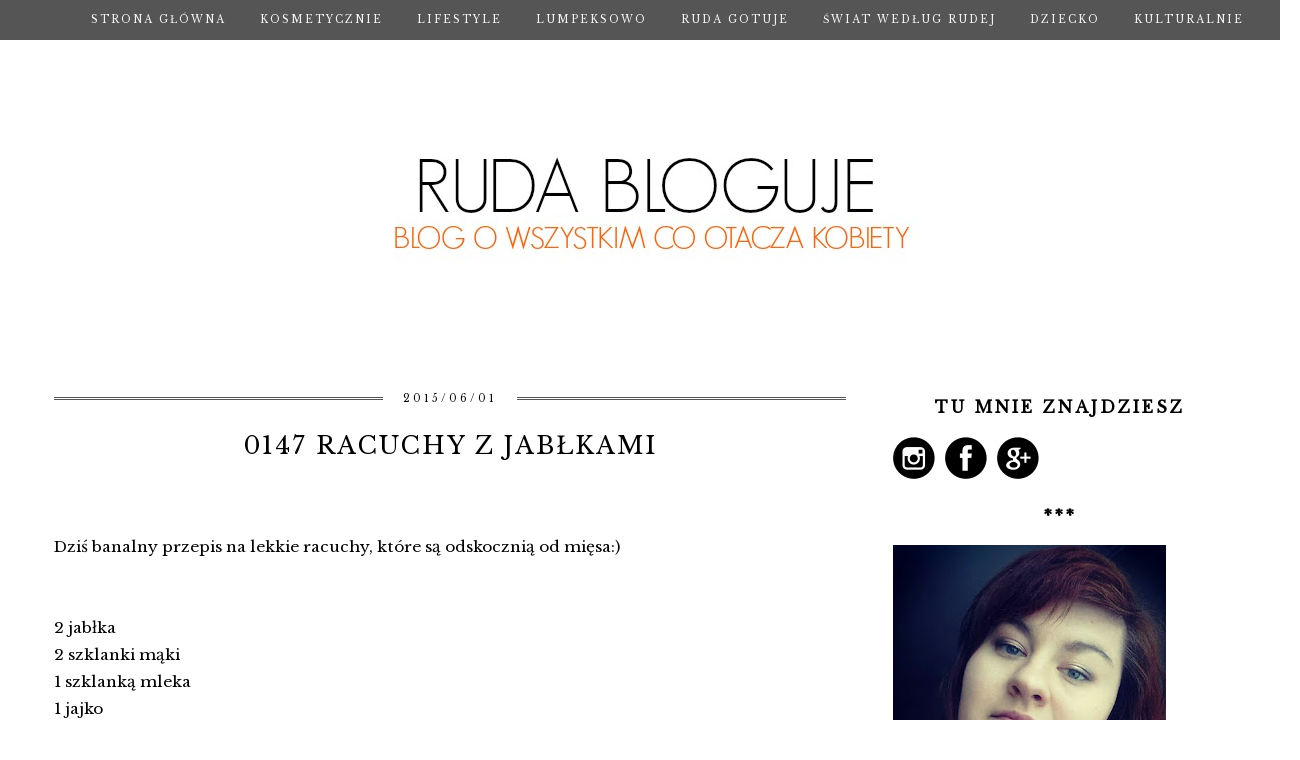

--- FILE ---
content_type: text/html; charset=UTF-8
request_url: https://rudywlos.blogspot.com/2015/06/0147-racuchy-z-jabkami.html?showComment=1433333637918
body_size: 31137
content:
<!DOCTYPE html>
<html class='v2' dir='ltr' xmlns='http://www.w3.org/1999/xhtml' xmlns:b='http://www.google.com/2005/gml/b' xmlns:data='http://www.google.com/2005/gml/data' xmlns:expr='http://www.google.com/2005/gml/expr'>
<head>
<link href='https://www.blogger.com/static/v1/widgets/4128112664-css_bundle_v2.css' rel='stylesheet' type='text/css'/>
<meta content='width=1100' name='viewport'/>
<meta content='text/html; charset=UTF-8' http-equiv='Content-Type'/>
<meta content='blogger' name='generator'/>
<link href='https://rudywlos.blogspot.com/favicon.ico' rel='icon' type='image/x-icon'/>
<link href='http://rudywlos.blogspot.com/2015/06/0147-racuchy-z-jabkami.html' rel='canonical'/>
<link rel="alternate" type="application/atom+xml" title="rudy wlos - Atom" href="https://rudywlos.blogspot.com/feeds/posts/default" />
<link rel="alternate" type="application/rss+xml" title="rudy wlos - RSS" href="https://rudywlos.blogspot.com/feeds/posts/default?alt=rss" />
<link rel="service.post" type="application/atom+xml" title="rudy wlos - Atom" href="https://www.blogger.com/feeds/823343776645515544/posts/default" />

<link rel="alternate" type="application/atom+xml" title="rudy wlos - Atom" href="https://rudywlos.blogspot.com/feeds/6235294537466744544/comments/default" />
<!--Can't find substitution for tag [blog.ieCssRetrofitLinks]-->
<link href='https://blogger.googleusercontent.com/img/b/R29vZ2xl/AVvXsEjFppxICuniWEezkSADgqql3AoktPP-7YtvwTdqn0_5354X6taep64ZJdWI3wE8597Q4lHtxRqS_3p9p9I8L9ehiMvVoMymcy8vidgDjopItcHHwhIA2nAPNMzyBjGTUT21YdqT7lXehaA/s640/20150515_160658.jpg' rel='image_src'/>
<meta content='http://rudywlos.blogspot.com/2015/06/0147-racuchy-z-jabkami.html' property='og:url'/>
<meta content='0147 racuchy z jabłkami' property='og:title'/>
<meta content='  Dziś banalny przepis na lekkie racuchy, które są odskocznią od mięsa:)    2 jabłka  2 szklanki mąki  1 szklanką mleka  1 jajko  łyżeczka p...' property='og:description'/>
<meta content='https://blogger.googleusercontent.com/img/b/R29vZ2xl/AVvXsEjFppxICuniWEezkSADgqql3AoktPP-7YtvwTdqn0_5354X6taep64ZJdWI3wE8597Q4lHtxRqS_3p9p9I8L9ehiMvVoMymcy8vidgDjopItcHHwhIA2nAPNMzyBjGTUT21YdqT7lXehaA/w1200-h630-p-k-no-nu/20150515_160658.jpg' property='og:image'/>
<title>
rudy wlos: 0147 racuchy z jabłkami
</title>
<script type='text/javascript'>
      WebFontConfig = {
        google: { families: [ 'Libre+Baskerville::latin,latin-ext', ] }
                             };
                             (function() {
                             var wf = document.createElement('script');
                             wf.src = ('https:' == document.location.protocol ? 'https' : 'http') +
                             '://ajax.googleapis.com/ajax/libs/webfont/1/webfont.js';
                             wf.type = 'text/javascript';
                             wf.async = 'true';
                             var s = document.getElementsByTagName('script')[0];
                             s.parentNode.insertBefore(wf, s);
                             })(); </script>
<style id='page-skin-1' type='text/css'><!--
/*
-----------------------------------------------
Blogger Template Style
Name:     Kate
Designer: Blokotek
URL:      www.blokotek.pl
Date:     August 2015
----------------------------------------------- */
/* Variable definitions
====================
<Variable name="keycolor" description="Main Color" type="color" default="#66bbdd"/>
<Group description="Page Text" selector="body">
<Variable name="body.font" description="Font" type="font"
default="normal normal 12px Arial, Tahoma, Helvetica, FreeSans, sans-serif"/>
<Variable name="body.text.color" description="Text Color" type="color" default="#222222"/>
</Group>
<Group description="Backgrounds" selector=".body-fauxcolumns-outer">
<Variable name="body.background.color" description="Outer Background" type="color" default="#66bbdd"/>
<Variable name="content.background.color" description="Main Background" type="color" default="#ffffff"/>
<Variable name="header.background.color" description="Header Background" type="color" default="transparent"/>
</Group>
<Group description="Links" selector=".main-outer">
<Variable name="link.color" description="Link Color" type="color" default="#2288bb"/>
<Variable name="link.visited.color" description="Visited Color" type="color" default="#888888"/>
<Variable name="link.hover.color" description="Hover Color" type="color" default="#33aaff"/>
</Group>
<Group description="Blog Title" selector=".header h1">
<Variable name="header.font" description="Font" type="font"
default="normal normal 60px Arial, Tahoma, Helvetica, FreeSans, sans-serif"/>
<Variable name="header.text.color" description="Title Color" type="color" default="#3399bb" />
</Group>
<Group description="Blog Description" selector=".header .description">
<Variable name="description.text.color" description="Description Color" type="color"
default="#777777" />
</Group>
<Group description="Tabs Text" selector=".tabs-inner .widget li a">
<Variable name="tabs.font" description="Font" type="font"
default="normal normal 14px Arial, Tahoma, Helvetica, FreeSans, sans-serif"/>
<Variable name="tabs.text.color" description="Text Color" type="color" default="#999999"/>
<Variable name="tabs.selected.text.color" description="Selected Color" type="color" default="#000000"/>
</Group>
<Group description="Tabs Background" selector=".tabs-outer .PageList">
<Variable name="tabs.background.color" description="Background Color" type="color" default="#f5f5f5"/>
<Variable name="tabs.selected.background.color" description="Selected Color" type="color" default="#eeeeee"/>
</Group>
<Group description="Post Title" selector="h3.post-title, .comments h4">
<Variable name="post.title.font" description="Font" type="font"
default="normal normal 22px Arial, Tahoma, Helvetica, FreeSans, sans-serif"/>
</Group>
<Group description="Date Header" selector=".date-header">
<Variable name="date.header.color" description="Text Color" type="color"
default="#000000"/>
<Variable name="date.header.background.color" description="Background Color" type="color"
default="transparent"/>
<Variable name="date.header.font" description="Text Font" type="font"
default="normal bold 11px Arial, Tahoma, Helvetica, FreeSans, sans-serif"/>
<Variable name="date.header.padding" description="Date Header Padding" type="string" default="inherit"/>
<Variable name="date.header.letterspacing" description="Date Header Letter Spacing" type="string" default="inherit"/>
<Variable name="date.header.margin" description="Date Header Margin" type="string" default="inherit"/>
</Group>
<Group description="Post Footer" selector=".post-footer">
<Variable name="post.footer.text.color" description="Text Color" type="color" default="#666666"/>
<Variable name="post.footer.background.color" description="Background Color" type="color"
default="#f9f9f9"/>
<Variable name="post.footer.border.color" description="Shadow Color" type="color" default="#eeeeee"/>
</Group>
<Group description="Gadgets" selector="h2">
<Variable name="widget.title.font" description="Title Font" type="font"
default="normal bold 11px Arial, Tahoma, Helvetica, FreeSans, sans-serif"/>
<Variable name="widget.title.text.color" description="Title Color" type="color" default="#000000"/>
<Variable name="widget.alternate.text.color" description="Alternate Color" type="color" default="#999999"/>
</Group>
<Group description="Images" selector=".main-inner">
<Variable name="image.background.color" description="Background Color" type="color" default="#ffffff"/>
<Variable name="image.border.color" description="Border Color" type="color" default="#eeeeee"/>
<Variable name="image.text.color" description="Caption Text Color" type="color" default="#000000"/>
</Group>
<Group description="Accents" selector=".content-inner">
<Variable name="body.rule.color" description="Separator Line Color" type="color" default="#eeeeee"/>
<Variable name="tabs.border.color" description="Tabs Border Color" type="color" default="transparent"/>
</Group>
<Variable name="body.background" description="Body Background" type="background"
color="transparent" default="$(color) none repeat scroll top left"/>
<Variable name="body.background.override" description="Body Background Override" type="string" default=""/>
<Variable name="body.background.gradient.cap" description="Body Gradient Cap" type="url"
default="url(//www.blogblog.com/1kt/simple/gradients_light.png)"/>
<Variable name="body.background.gradient.tile" description="Body Gradient Tile" type="url"
default="url(//www.blogblog.com/1kt/simple/body_gradient_tile_light.png)"/>
<Variable name="content.background.color.selector" description="Content Background Color Selector" type="string" default=".content-inner"/>
<Variable name="content.padding" description="Content Padding" type="length" default="10px" min="0" max="100px"/>
<Variable name="content.padding.horizontal" description="Content Horizontal Padding" type="length" default="10px" min="0" max="100px"/>
<Variable name="content.shadow.spread" description="Content Shadow Spread" type="length" default="40px" min="0" max="100px"/>
<Variable name="content.shadow.spread.webkit" description="Content Shadow Spread (WebKit)" type="length" default="5px" min="0" max="100px"/>
<Variable name="content.shadow.spread.ie" description="Content Shadow Spread (IE)" type="length" default="10px" min="0" max="100px"/>
<Variable name="main.border.width" description="Main Border Width" type="length" default="0" min="0" max="10px"/>
<Variable name="header.background.gradient" description="Header Gradient" type="url" default="none"/>
<Variable name="header.shadow.offset.left" description="Header Shadow Offset Left" type="length" default="-1px" min="-50px" max="50px"/>
<Variable name="header.shadow.offset.top" description="Header Shadow Offset Top" type="length" default="-1px" min="-50px" max="50px"/>
<Variable name="header.shadow.spread" description="Header Shadow Spread" type="length" default="1px" min="0" max="100px"/>
<Variable name="header.padding" description="Header Padding" type="length" default="30px" min="0" max="100px"/>
<Variable name="header.border.size" description="Header Border Size" type="length" default="1px" min="0" max="10px"/>
<Variable name="header.bottom.border.size" description="Header Bottom Border Size" type="length" default="1px" min="0" max="10px"/>
<Variable name="header.border.horizontalsize" description="Header Horizontal Border Size" type="length" default="0" min="0" max="10px"/>
<Variable name="description.text.size" description="Description Text Size" type="string" default="140%"/>
<Variable name="tabs.margin.top" description="Tabs Margin Top" type="length" default="0" min="0" max="100px"/>
<Variable name="tabs.margin.side" description="Tabs Side Margin" type="length" default="30px" min="0" max="100px"/>
<Variable name="tabs.background.gradient" description="Tabs Background Gradient" type="url"
default="url(//www.blogblog.com/1kt/simple/gradients_light.png)"/>
<Variable name="tabs.border.width" description="Tabs Border Width" type="length" default="1px" min="0" max="10px"/>
<Variable name="tabs.bevel.border.width" description="Tabs Bevel Border Width" type="length" default="1px" min="0" max="10px"/>
<Variable name="post.margin.bottom" description="Post Bottom Margin" type="length" default="25px" min="0" max="100px"/>
<Variable name="image.border.small.size" description="Image Border Small Size" type="length" default="2px" min="0" max="10px"/>
<Variable name="image.border.large.size" description="Image Border Large Size" type="length" default="5px" min="0" max="10px"/>
<Variable name="page.width.selector" description="Page Width Selector" type="string" default=".region-inner"/>
<Variable name="page.width" description="Page Width" type="string" default="auto"/>
<Variable name="main.section.margin" description="Main Section Margin" type="length" default="15px" min="0" max="100px"/>
<Variable name="main.padding" description="Main Padding" type="length" default="15px" min="0" max="100px"/>
<Variable name="main.padding.top" description="Main Padding Top" type="length" default="30px" min="0" max="100px"/>
<Variable name="main.padding.bottom" description="Main Padding Bottom" type="length" default="30px" min="0" max="100px"/>
<Variable name="paging.background"
color="transparent"
description="Background of blog paging area" type="background"
default="transparent none no-repeat scroll top center"/>
<Variable name="footer.bevel" description="Bevel border length of footer" type="length" default="0" min="0" max="10px"/>
<Variable name="mobile.background.overlay" description="Mobile Background Overlay" type="string"
default="transparent none repeat scroll top left"/>
<Variable name="mobile.background.size" description="Mobile Background Size" type="string" default="auto"/>
<Variable name="mobile.button.color" description="Mobile Button Color" type="color" default="#ffffff" />
<Variable name="startSide" description="Side where text starts in blog language" type="automatic" default="left"/>
<Variable name="endSide" description="Side where text ends in blog language" type="automatic" default="right"/>
*/
/* Content
----------------------------------------------- */
body {
font: normal normal 14px 'Libre Baskerville', serif;
color: #000000;
background: transparent;
padding: 0 0 0 0;
;
}
html body .region-inner {
min-width: 0;
max-width: 100%;
width: auto;
}
h2 {
font-size: 22px;
font-family: 'Libre Baskerville', serif;
}
a:link {
text-decoration: none;
color: #BA8B8F;
}
a:visited {
text-decoration: none;
color: #BA8B8F;
}
a:hover {
text-decoration: underline;
color: #BA8B8F;
}
.body-fauxcolumn-outer .fauxcolumn-inner {
background: transparent none repeat scroll top left;
_background-image: none;
}
.body-fauxcolumn-outer .cap-top {
position: absolute;
z-index: 1;
height: 400px;
width: 100%;
background: transparent none repeat scroll top left;
;
}
.body-fauxcolumn-outer .cap-top .cap-left {
width: 100%;
background: transparent none repeat-x scroll top left;
_background-image: none;
}
.content-outer {
-moz-box-shadow: 0 0 0 rgba(0, 0, 0, .15);
-webkit-box-shadow: 0 0 0 rgba(0, 0, 0, .15);
-goog-ms-box-shadow: 0 0 0 #333333;
box-shadow: 0 0 0 rgba(0, 0, 0, .15);
margin-bottom: 1px;
}
.content-inner {
padding: 10px 40px;
}
.content-inner {
background-color: transparent;
}
/* Header
----------------------------------------------- */
.header-outer {
background: transparent none repeat-x scroll 0 -400px;
_background-image: none;
margin-top: 30px;
}
.Header h1 {
font: normal normal 80px 'Libre Baskerville', serif;
color: #555555;
text-shadow: 0 0 0 rgba(0, 0, 0, .2);
text-align: center;
}
img#Header1_headerimg {
margin: 0 auto 20px;
}
.Header h1 a {
color: #555555;
}
.Header .description {
font-size: 18px;
color: #555555;
}
.header-inner .Header .titlewrapper {
padding: 22px 0;
}
.header-inner .Header .descriptionwrapper {
padding: 0 0;
}
/* Tabs
----------------------------------------------- */
.navdiv {
background-color: #555;
position: fixed;
top: 0;
height: 40px;
width: 100%;
z-index: 8;
}
.widget.PageList {
position: fixed;
top: 0;
z-index: 9;
opacity: .95;
margin-left: -10px;
}
.tabs-inner .widget ul {
line-height: 20px;
}
.tabs-inner .widget li a {
display: inline-block;
padding: 10px 15px;
color: #fff;
text-transform: uppercase;
letter-spacing: 2px;
font-size: 10px;
}
.tabs-inner .widget li a:hover {
color: #eee;
text-decoration: none;
}
.PageList LI.selected A {
font-weight: normal !important;
}
.tabs-inner {
padding: 0 10px !important;
}
.tabs .widget li, .tabs .widget li {
display: inline;
float: none;
}
.mobile .PageList {
width: 100%;
}
.PageList {
text-align: center;
}
.mobile .navdiv {
display: none;
}
.credit {
position: relative;
bottom: 0;
background: #000;
padding: 8px 0;
width: 100%;
text-align: center;
color: #fff;
font: 10px arial,sans-serif;
letter-spacing: 2px;
text-transform: uppercase;
}
.credit a {
color: #fff;
text-decoration: none;
}
.credit a:hover {
color: #07c1b6;
text-decoration: none;
}
blockquote {
border-left: 5px solid #555;
padding-left: 10px;
font-style: italic;
}
/* Columns
----------------------------------------------- */
.main-outer {
border-top: 0 solid transparent;
}
.fauxcolumn-left-outer .fauxcolumn-inner {
border-right: 1px solid transparent;
}
.fauxcolumn-right-outer .fauxcolumn-inner {
border-left: 1px solid transparent;
}
/* Headings
----------------------------------------------- */
div.widget > h2,
div.widget h2.title {
margin: 0 0 1em 0;
font: normal bold 16px 'Libre Baskerville', serif;
color: #000000;
}
/* Widgets
----------------------------------------------- */
.widget {
margin: 20px 0;
}
.sidebar h2 {
margin-bottom: 0;
font-family: 'Libre Baskerville', serif!important;
font-size: 16px!important;
font-weight: bold!important;
color: #555;
letter-spacing: 3px;
text-align: center;
text-transform: uppercase;
}
.widget .popular-posts ul {
list-style: none;
margin: 0;
padding: 0;
}
.widget.Stats {
text-align: center;
}
.widget img {
max-width: 100%;
height: auto;
}
.PopularPosts .item-thumbnail {
float: none;
margin: 0;
}
.PopularPosts .item-title {
font: 12px 'Libre Baskerville', serif;
letter-spacing: 1px;
padding-bottom: 0.2em;
text-transform: uppercase;
text-align: center;
}
.PopularPosts .item-title a {
color: #222;
}
.PopularPosts img {
width: 100%;
height: auto;
transition: all 0.2s ease-out;
-o-transition: all 0.2s ease-out;
-moz-transition: all 0.2s ease-out;
-webkit-transition: all 0.2s ease-out;
}
.PopularPosts img:hover {
opacity: .7;
}
.PopularPosts .item-snippet {
display: none;
}
/* Posts
----------------------------------------------- */
h2.date-header {
font: normal normal 10px 'Libre Baskerville', serif;
text-transform: uppercase;
letter-spacing: 3px;
text-align: center;
border-top: 3px double #555;
}
.date-header span {
background-color: #ffffff;
color: #000000;
padding: 0 20px;
letter-spacing: 3px;
margin: inherit;
width: 100%;
position:relative;
top:-8px;
}
.main-inner {
padding-top: 35px;
padding-bottom: 65px;
}
.main-inner .column-center-inner {
padding: 0 0;
}
.main-inner .column-center-inner .section {
margin: 0 1em;
}
.post {
margin: 0 0 45px 0;
}
h3.post-title, .comments h4 {
font: normal normal 24px 'Libre Baskerville', serif;
margin: .75em 0 0;
text-align: center;
}
h3.post-title, h3.post-title a {
text-transform: uppercase;
text-align: center;
letter-spacing: 2px;
color: #000000;
}
.post-body {
font-size: 110%;
line-height: 1.8;
position: relative;
text-align: justify;
}
.post-body img, .post-body .tr-caption-container, .Profile img, .Image img,
.BlogList .item-thumbnail img {
padding: 2px;
background: transparent;
border: 1px solid transparent;
}
.post-body img, .post-body .tr-caption-container {
padding: 5px;
max-width: 95%;
}
.post-body .tr-caption-container {
color: #000000;
}
.post-body .tr-caption-container img {
padding: 0;
background: transparent;
border: none;
}
.post-header {
margin: 0 0 1.5em;
line-height: 1.6;
font-size: 90%;
}
.post-footer {
margin: 20px -2px 0;
padding: 5px 0;
line-height: 1.6;
font: 10px 'Libre Baskerville', serif;
text-transform: uppercase;
letter-spacing: 1px;
text-align: left;
}
#comments .comment-author {
padding-top: 1.5em;
border-top: 1px solid transparent;
background-position: 0 1.5em;
}
#comments .comment-author:first-child {
padding-top: 0;
border-top: none;
}
.avatar-image-container {
margin: .2em 0 0;
}
#comments .avatar-image-container img {
border: 1px solid transparent;
}
/* Comments
----------------------------------------------- */
.comments h4 {
font: 27px Open Sans Condensed, sans-serif;
color: #222222;
text-transform: uppercase;
letter-spacing: 1px;
margin: .5em 0 0;
font-size: 150%;
}
.comments .comments-content .icon.blog-author {
background-repeat: no-repeat;
background-image: url(https://blogger.googleusercontent.com/img/b/R29vZ2xl/AVvXsEjVIVabsgbInVD5NIsyvsreuQyTZ4oSaoueuGvcz5oRKJQvbz-vk9H42Ii5dXTVenxLdlGnfrKPYKwWUwFOm9tdNEVvPc-YUbmQ_yFS33kmhwOStukNmZGg2I90vt0b7PguzNOcKFSGkxk/s1600/1439557066_checkround-24.png);
background-size: 16px 16px;
}
.comments .comments-content .loadmore a {
border-top: 1px solid #ddd;
border-bottom: 1px solid #ddd;
}
.comments .comment-thread.inline-thread {
background-color: #ffffff;
}
.comments .continue {
border-top: 2px solid #222222;
}
/* Accents
---------------------------------------------- */
.section-columns td.columns-cell {
border-left: 0px solid transparent;
}
.blog-pager-older-link, .home-link,
.blog-pager-newer-link {
background-color: #ffffff;
padding: 5px;
}
.footer-outer {
border-top: 1px solid #eee;
}
#blog-pager a {
font: 18px 'Libre Baskerville', serif;
color: #000;
text-transform: uppercase;
letter-spacing: 2px;
}
#blog-pager a:hover {
opacity: .5;
}
.blog-pager-newer-link {
background: url(https://blogger.googleusercontent.com/img/b/R29vZ2xl/AVvXsEgNEMIweLcL758Jt1Rllq9MDwUtsV0T5yOQKpNTEBtA0biA7w0VLNQqannhk32Ox93Vo1TQR5diokjPukbTCyuT8HZDx0rvWnKF0lgqS2gF64bsBxXRI-UvO_JImw_cycPVc474Q-2rnD0/s1600/generic_left.png) no-repeat scroll left center #fff;
padding-left: 22px;
}
.blog-pager-older-link {
background: url(https://blogger.googleusercontent.com/img/b/R29vZ2xl/AVvXsEiuDAlkqOwGmvt3lwBL5QNR1ePKX5bvHXY9wgTeyIXpZ4qt_bbwVmyx8TNERW_Kqc-LjnqdZwAlSFFTopnhzACFsVpR5Nz5zyh34pvMiPSI9xL0yw1hCF5j7fTn0Mtv_7SbvUtpbNgL75A/s1600/generic_right.png) no-repeat scroll right center #fff;
padding-right: 22px;
}
.blog-feeds,.post-feeds {
font: 12px 'Libre Baskerville', serif;
letter-spacing: 2px;
text-transform: uppercase;
margin-top: 30px;
}
.footer-outer {
border-top: 1px solid #bbbbbb;
}
#Navbar1 {
display: none;
}
.feed-links {
float: left;
}
/* Mobile
----------------------------------------------- */
body.mobile {
background-size: auto;
text-align: left;
}
.mobile .body-fauxcolumn-outer {
background: transparent none repeat scroll top left;
}
.mobile .body-fauxcolumn-outer .cap-top {
background-size: 100% auto;
}
.mobile .content-outer {
-webkit-box-shadow: 0 0 3px rgba(0, 0, 0, .15);
box-shadow: 0 0 3px rgba(0, 0, 0, .15);
}
body.mobile .AdSense {
margin: 0 -0;
}
.mobile .tabs-inner .widget ul {
margin-left: 0;
margin-right: 0;
}
.mobile .post {
margin: 0;
}
.mobile .post-body {
text-align: left;
}
.mobile .main-inner .column-center-inner .section {
margin: 0;
}
.mobile .date-header span {
padding: 0.1em 10px;
margin: 0 -10px;
}
.mobile h3.post-title a{
margin: 0;
}
.mobile .blog-pager {
background: transparent none no-repeat scroll top center;
}
.mobile .footer-outer {
border-top: none;
}
.mobile .main-inner, .mobile .footer-inner {
background-color: transparent;
}
.mobile-index-contents {
color: #000000;
}
.mobile-link-button {
background-color: #BA8B8F;
}
.mobile-link-button a:link, .mobile-link-button a:visited {
color: #ffffff;
}
.mobile .tabs-inner .section:first-child {
border-top: none;
}
.mobile .tabs-inner .PageList .widget-content {
background-color: #dadada;
color: #000000;
border-top: 1px solid transparent;
border-bottom: 1px solid transparent;
}
.mobile .tabs-inner .PageList .widget-content .pagelist-arrow {
border-left: 1px solid transparent;
}
.mobile #blog-pager a {
font-size: 13px;
}

--></style>
<style id='template-skin-1' type='text/css'><!--
body {
min-width: 1300px;
}
.content-outer, .content-fauxcolumn-outer, .region-inner {
min-width: 1300px;
max-width: 1300px;
_width: 1300px;
}
.main-inner .columns {
padding-left: 0px;
padding-right: 400px;
}
.main-inner .fauxcolumn-center-outer {
left: 0px;
right: 400px;
/* IE6 does not respect left and right together */
_width: expression(this.parentNode.offsetWidth -
parseInt("0px") -
parseInt("400px") + 'px');
}
.main-inner .fauxcolumn-left-outer {
width: 0px;
}
.main-inner .fauxcolumn-right-outer {
width: 400px;
}
.main-inner .column-left-outer {
width: 0px;
right: 100%;
margin-left: -0px;
}
.main-inner .column-right-outer {
width: 400px;
margin-right: -400px;
}
#layout {
min-width: 0;
}
#layout .content-outer {
min-width: 0;
width: 800px;
}
#layout .region-inner {
min-width: 0;
width: auto;
}
--></style>
<script type='text/javascript'>
        (function(i,s,o,g,r,a,m){i['GoogleAnalyticsObject']=r;i[r]=i[r]||function(){
        (i[r].q=i[r].q||[]).push(arguments)},i[r].l=1*new Date();a=s.createElement(o),
        m=s.getElementsByTagName(o)[0];a.async=1;a.src=g;m.parentNode.insertBefore(a,m)
        })(window,document,'script','https://www.google-analytics.com/analytics.js','ga');
        ga('create', 'UA-105153118-1', 'auto', 'blogger');
        ga('blogger.send', 'pageview');
      </script>
<script src="//ajax.googleapis.com/ajax/libs/jquery/1.8.2/jquery.min.js" type="text/javascript"></script>
<script src="//cdnjs.cloudflare.com/ajax/libs/fitvids/1.1.0/jquery.fitvids.min.js" type="text/javascript"></script>
<script type='text/javascript'>
      //<![CDATA[
      // SmoothScroll for websites v1.2.1
      // Licensed under the terms of the MIT license.
      // People involved
      //  - Balazs Galambosi (maintainer)  
      //  - Michael Herf     (Pulse Algorithm)
      !function(){function e(){var e=!1;e&&c("keydown",r),v.keyboardSupport&&!e&&u("keydown",r)}function t(){if(document.body){var t=document.body,o=document.documentElement,n=window.innerHeight,r=t.scrollHeight;if(S=document.compatMode.indexOf("CSS")>=0?o:t,w=t,e(),x=!0,top!=self)y=!0;else if(r>n&&(t.offsetHeight<=n||o.offsetHeight<=n)){var a=!1,i=function(){a||o.scrollHeight==document.height||(a=!0,setTimeout(function(){o.style.height=document.height+"px",a=!1},500))};if(o.style.height="auto",setTimeout(i,10),S.offsetHeight<=n){var l=document.createElement("div");l.style.clear="both",t.appendChild(l)}}v.fixedBackground||b||(t.style.backgroundAttachment="scroll",o.style.backgroundAttachment="scroll")}}function o(e,t,o,n){if(n||(n=1e3),d(t,o),1!=v.accelerationMax){var r=+new Date,a=r-C;if(a<v.accelerationDelta){var i=(1+30/a)/2;i>1&&(i=Math.min(i,v.accelerationMax),t*=i,o*=i)}C=+new Date}if(M.push({x:t,y:o,lastX:0>t?.99:-.99,lastY:0>o?.99:-.99,start:+new Date}),!T){var l=e===document.body,u=function(){for(var r=+new Date,a=0,i=0,c=0;c<M.length;c++){var s=M[c],d=r-s.start,f=d>=v.animationTime,h=f?1:d/v.animationTime;v.pulseAlgorithm&&(h=p(h));var m=s.x*h-s.lastX>>0,w=s.y*h-s.lastY>>0;a+=m,i+=w,s.lastX+=m,s.lastY+=w,f&&(M.splice(c,1),c--)}l?window.scrollBy(a,i):(a&&(e.scrollLeft+=a),i&&(e.scrollTop+=i)),t||o||(M=[]),M.length?E(u,e,n/v.frameRate+1):T=!1};E(u,e,0),T=!0}}function n(e){x||t();var n=e.target,r=l(n);if(!r||e.defaultPrevented||s(w,"embed")||s(n,"embed")&&/\.pdf/i.test(n.src))return!0;var a=e.wheelDeltaX||0,i=e.wheelDeltaY||0;return a||i||(i=e.wheelDelta||0),!v.touchpadSupport&&f(i)?!0:(Math.abs(a)>1.2&&(a*=v.stepSize/120),Math.abs(i)>1.2&&(i*=v.stepSize/120),o(r,-a,-i),void e.preventDefault())}function r(e){var t=e.target,n=e.ctrlKey||e.altKey||e.metaKey||e.shiftKey&&e.keyCode!==H.spacebar;if(/input|textarea|select|embed/i.test(t.nodeName)||t.isContentEditable||e.defaultPrevented||n)return!0;if(s(t,"button")&&e.keyCode===H.spacebar)return!0;var r,a=0,i=0,u=l(w),c=u.clientHeight;switch(u==document.body&&(c=window.innerHeight),e.keyCode){case H.up:i=-v.arrowScroll;break;case H.down:i=v.arrowScroll;break;case H.spacebar:r=e.shiftKey?1:-1,i=-r*c*.9;break;case H.pageup:i=.9*-c;break;case H.pagedown:i=.9*c;break;case H.home:i=-u.scrollTop;break;case H.end:var d=u.scrollHeight-u.scrollTop-c;i=d>0?d+10:0;break;case H.left:a=-v.arrowScroll;break;case H.right:a=v.arrowScroll;break;default:return!0}o(u,a,i),e.preventDefault()}function a(e){w=e.target}function i(e,t){for(var o=e.length;o--;)z[N(e[o])]=t;return t}function l(e){var t=[],o=S.scrollHeight;do{var n=z[N(e)];if(n)return i(t,n);if(t.push(e),o===e.scrollHeight){if(!y||S.clientHeight+10<o)return i(t,document.body)}else if(e.clientHeight+10<e.scrollHeight&&(overflow=getComputedStyle(e,"").getPropertyValue("overflow-y"),"scroll"===overflow||"auto"===overflow))return i(t,e)}while(e=e.parentNode)}function u(e,t,o){window.addEventListener(e,t,o||!1)}function c(e,t,o){window.removeEventListener(e,t,o||!1)}function s(e,t){return(e.nodeName||"").toLowerCase()===t.toLowerCase()}function d(e,t){e=e>0?1:-1,t=t>0?1:-1,(k.x!==e||k.y!==t)&&(k.x=e,k.y=t,M=[],C=0)}function f(e){if(e){e=Math.abs(e),D.push(e),D.shift(),clearTimeout(A);var t=D[0]==D[1]&&D[1]==D[2],o=h(D[0],120)&&h(D[1],120)&&h(D[2],120);return!(t||o)}}function h(e,t){return Math.floor(e/t)==e/t}function m(e){var t,o,n;return e*=v.pulseScale,1>e?t=e-(1-Math.exp(-e)):(o=Math.exp(-1),e-=1,n=1-Math.exp(-e),t=o+n*(1-o)),t*v.pulseNormalize}function p(e){return e>=1?1:0>=e?0:(1==v.pulseNormalize&&(v.pulseNormalize/=m(1)),m(e))}var w,g={frameRate:150,animationTime:800,stepSize:120,pulseAlgorithm:!0,pulseScale:8,pulseNormalize:1,accelerationDelta:20,accelerationMax:1,keyboardSupport:!0,arrowScroll:50,touchpadSupport:!0,fixedBackground:!0,excluded:""},v=g,b=!1,y=!1,k={x:0,y:0},x=!1,S=document.documentElement,D=[120,120,120],H={left:37,up:38,right:39,down:40,spacebar:32,pageup:33,pagedown:34,end:35,home:36},v=g,M=[],T=!1,C=+new Date,z={};setInterval(function(){z={}},1e4);var A,N=function(){var e=0;return function(t){return t.uniqueID||(t.uniqueID=e++)}}(),E=function(){return window.requestAnimationFrame||window.webkitRequestAnimationFrame||function(e,t,o){window.setTimeout(e,o||1e3/60)}}(),K=/chrome/i.test(window.navigator.userAgent),L="onmousewheel"in document;L&&K&&(u("mousedown",a),u("mousewheel",n),u("load",t))}();
                  //]]>
    </script>
<link href='https://www.blogger.com/dyn-css/authorization.css?targetBlogID=823343776645515544&amp;zx=5041d4eb-5f2b-4e35-9336-36e13afd453e' media='none' onload='if(media!=&#39;all&#39;)media=&#39;all&#39;' rel='stylesheet'/><noscript><link href='https://www.blogger.com/dyn-css/authorization.css?targetBlogID=823343776645515544&amp;zx=5041d4eb-5f2b-4e35-9336-36e13afd453e' rel='stylesheet'/></noscript>
<meta name='google-adsense-platform-account' content='ca-host-pub-1556223355139109'/>
<meta name='google-adsense-platform-domain' content='blogspot.com'/>

<!-- data-ad-client=ca-pub-5531820103514924 -->

</head>
<body class='loading'>
<div class='navbar no-items section' id='navbar' name='Pasek nawigacyjny'>
</div>
<div class='navdiv'>
</div>
<div class='body-fauxcolumns'>
<div class='fauxcolumn-outer body-fauxcolumn-outer'>
<div class='cap-top'>
<div class='cap-left'></div>
<div class='cap-right'></div>
</div>
<div class='fauxborder-left'>
<div class='fauxborder-right'></div>
<div class='fauxcolumn-inner'>
</div>
</div>
<div class='cap-bottom'>
<div class='cap-left'></div>
<div class='cap-right'></div>
</div>
</div>
</div>
<div class='content'>
<div class='content-fauxcolumns'>
<div class='fauxcolumn-outer content-fauxcolumn-outer'>
<div class='cap-top'>
<div class='cap-left'></div>
<div class='cap-right'></div>
</div>
<div class='fauxborder-left'>
<div class='fauxborder-right'></div>
<div class='fauxcolumn-inner'>
</div>
</div>
<div class='cap-bottom'>
<div class='cap-left'></div>
<div class='cap-right'></div>
</div>
</div>
</div>
<div class='content-outer'>
<div class='content-cap-top cap-top'>
<div class='cap-left'></div>
<div class='cap-right'></div>
</div>
<div class='fauxborder-left content-fauxborder-left'>
<div class='fauxborder-right content-fauxborder-right'></div>
<div class='content-inner'>
<header>
<div class='header-outer'>
<div class='header-cap-top cap-top'>
<div class='cap-left'></div>
<div class='cap-right'></div>
</div>
<div class='fauxborder-left header-fauxborder-left'>
<div class='fauxborder-right header-fauxborder-right'></div>
<div class='region-inner header-inner'>
<div class='header section' id='header' name='Nagłówek'><div class='widget Header' data-version='1' id='Header1'>
<div id='header-inner'>
<a href='https://rudywlos.blogspot.com/' style='display: block'>
<img alt='rudy wlos' height='272px; ' id='Header1_headerimg' src='https://blogger.googleusercontent.com/img/b/R29vZ2xl/AVvXsEgmL5QgBmaVlMol4Vs3xyQwocIgvWqYR6awFN_OecbbWVwebW-JLgqDVM0CfeDaq81gLctcBRuStNBTIoJps5RcMnezJPhIQs5n1CdrxFcoHIdHXTq52BTu8v1vyGEfiN3aZOYrBweRHGC-/s1220/PicMonkey+Sample.jpg' style='display: block' width='800px; '/>
</a>
</div>
</div></div>
</div>
</div>
<div class='header-cap-bottom cap-bottom'>
<div class='cap-left'></div>
<div class='cap-right'></div>
</div>
</div>
</header>
<div class='tabs-outer'>
<div class='tabs-cap-top cap-top'>
<div class='cap-left'></div>
<div class='cap-right'></div>
</div>
<div class='fauxborder-left tabs-fauxborder-left'>
<div class='fauxborder-right tabs-fauxborder-right'></div>
<div class='region-inner tabs-inner'>
<div class='tabs section' id='crosscol' name='Wszystkie kolumny'><div class='widget PageList' data-version='1' id='PageList1'>
<h2>Strony</h2>
<div class='widget-content'>
<ul>
<li>
<a href='https://rudywlos.blogspot.com/'>Strona główna</a>
</li>
<li>
<a href='http://rudywlos.blogspot.com/search/label/kosmetycznie'>Kosmetycznie</a>
</li>
<li>
<a href='http://rudywlos.blogspot.com/search/label/lifestyle'>Lifestyle</a>
</li>
<li>
<a href='http://rudywlos.blogspot.com/search/label/lumpeksowo'>Lumpeksowo</a>
</li>
<li>
<a href='http://rudywlos.blogspot.com/search/label/ruda%20gotuje'>Ruda gotuje</a>
</li>
<li>
<a href='http://rudywlos.blogspot.com/search/label/%C5%9Bwiat%20wed%C5%82ug%20rudej'>Świat według Rudej</a>
</li>
<li>
<a href='http://rudywlos.blogspot.com/search/label/dziecko'>Dziecko</a>
</li>
<li>
<a href='http://rudywlos.blogspot.com/search/label/kulturalnie'>KULTURALNIE</a>
</li>
<li>
<a href='http://rudywlos.blogspot.com/search/label/wsp%C3%B3%C5%82praca'>Współpraca</a>
</li>
</ul>
<div class='clear'></div>
</div>
</div></div>
<div class='tabs no-items section' id='crosscol-overflow' name='Cross-Column 2'></div>
</div>
</div>
<div class='tabs-cap-bottom cap-bottom'>
<div class='cap-left'></div>
<div class='cap-right'></div>
</div>
</div>
<div class='main-outer'>
<div class='main-cap-top cap-top'>
<div class='cap-left'></div>
<div class='cap-right'></div>
</div>
<div class='fauxborder-left main-fauxborder-left'>
<div class='fauxborder-right main-fauxborder-right'></div>
<div class='region-inner main-inner'>
<div class='columns fauxcolumns'>
<div class='fauxcolumn-outer fauxcolumn-center-outer'>
<div class='cap-top'>
<div class='cap-left'></div>
<div class='cap-right'></div>
</div>
<div class='fauxborder-left'>
<div class='fauxborder-right'></div>
<div class='fauxcolumn-inner'>
</div>
</div>
<div class='cap-bottom'>
<div class='cap-left'></div>
<div class='cap-right'></div>
</div>
</div>
<div class='fauxcolumn-outer fauxcolumn-left-outer'>
<div class='cap-top'>
<div class='cap-left'></div>
<div class='cap-right'></div>
</div>
<div class='fauxborder-left'>
<div class='fauxborder-right'></div>
<div class='fauxcolumn-inner'>
</div>
</div>
<div class='cap-bottom'>
<div class='cap-left'></div>
<div class='cap-right'></div>
</div>
</div>
<div class='fauxcolumn-outer fauxcolumn-right-outer'>
<div class='cap-top'>
<div class='cap-left'></div>
<div class='cap-right'></div>
</div>
<div class='fauxborder-left'>
<div class='fauxborder-right'></div>
<div class='fauxcolumn-inner'>
</div>
</div>
<div class='cap-bottom'>
<div class='cap-left'></div>
<div class='cap-right'></div>
</div>
</div>
<!-- corrects IE6 width calculation -->
<div class='columns-inner'>
<div class='column-center-outer'>
<div class='column-center-inner'>
<div class='main section' id='main' name='Główny'><div class='widget Blog' data-version='1' id='Blog1'>
<div class='blog-posts hfeed'>
<!--Can't find substitution for tag [defaultAdStart]-->

                                        <div class="date-outer">
                                      
<h2 class='date-header'>
<span>
2015/06/01
</span>
</h2>

                                        <div class="date-posts">
                                      
<div class='post-outer'>
<div class='post hentry' itemprop='blogPost' itemscope='itemscope' itemtype='http://schema.org/BlogPosting'>
<meta content='https://blogger.googleusercontent.com/img/b/R29vZ2xl/AVvXsEjFppxICuniWEezkSADgqql3AoktPP-7YtvwTdqn0_5354X6taep64ZJdWI3wE8597Q4lHtxRqS_3p9p9I8L9ehiMvVoMymcy8vidgDjopItcHHwhIA2nAPNMzyBjGTUT21YdqT7lXehaA/s640/20150515_160658.jpg' itemprop='image_url'/>
<meta content='823343776645515544' itemprop='blogId'/>
<meta content='6235294537466744544' itemprop='postId'/>
<a name='6235294537466744544'></a>
<h3 class='post-title entry-title' itemprop='name'>
0147 racuchy z jabłkami
</h3>
<div class='post-header'>
<div class='post-header-line-1'></div>
</div>
<div class='post-body entry-content' id='post-body-6235294537466744544' itemprop='description articleBody'>
<br />
<br />
Dziś banalny przepis na lekkie racuchy, które są odskocznią od mięsa:)<br />
<br />
<br />
2 jabłka<br />
2 szklanki mąki<br />
1 szklanką mleka<br />
1 jajko<br />
łyżeczka proszku do pieczenia<br />
3 łyżki cukru<br />
pół łyżeczki cynamonu<br />
<br />
od tyle:)<br />
<br />
Jabłka zetrzeć na tarce i połączyć z pozostałymi składnikami na masę. Smażyć na oleju. Posypać cukrem pudrem:)<br />
<br />
Przepis prosty, a racuchy pyszne.<br />
<br />
<div class="separator" style="clear: both; text-align: center;">
<a href="https://blogger.googleusercontent.com/img/b/R29vZ2xl/AVvXsEjFppxICuniWEezkSADgqql3AoktPP-7YtvwTdqn0_5354X6taep64ZJdWI3wE8597Q4lHtxRqS_3p9p9I8L9ehiMvVoMymcy8vidgDjopItcHHwhIA2nAPNMzyBjGTUT21YdqT7lXehaA/s1600/20150515_160658.jpg" imageanchor="1" style="margin-left: 1em; margin-right: 1em;"><img border="0" height="384" src="https://blogger.googleusercontent.com/img/b/R29vZ2xl/AVvXsEjFppxICuniWEezkSADgqql3AoktPP-7YtvwTdqn0_5354X6taep64ZJdWI3wE8597Q4lHtxRqS_3p9p9I8L9ehiMvVoMymcy8vidgDjopItcHHwhIA2nAPNMzyBjGTUT21YdqT7lXehaA/s640/20150515_160658.jpg" width="640" /></a></div>
<br />
<div class="separator" style="clear: both; text-align: center;">
<a href="https://blogger.googleusercontent.com/img/b/R29vZ2xl/AVvXsEiMZfg11khGizkwJmHuLvikQr-qgQLUpo9a7DW3xzdL6-47f4eXBFyBm05yruRGiIpITVskPVWAv_OF-gccj7kpXC2Ha-WZ8pSgE61u6kPYIyyaccx3I5ObufgY2CFcQZUOndZ7DFeBH8M/s1600/20150515_160709.jpg" imageanchor="1" style="margin-left: 1em; margin-right: 1em;"><img border="0" height="384" src="https://blogger.googleusercontent.com/img/b/R29vZ2xl/AVvXsEiMZfg11khGizkwJmHuLvikQr-qgQLUpo9a7DW3xzdL6-47f4eXBFyBm05yruRGiIpITVskPVWAv_OF-gccj7kpXC2Ha-WZ8pSgE61u6kPYIyyaccx3I5ObufgY2CFcQZUOndZ7DFeBH8M/s640/20150515_160709.jpg" width="640" /></a></div>
<br />
<div class="separator" style="clear: both; text-align: center;">
<a href="https://blogger.googleusercontent.com/img/b/R29vZ2xl/AVvXsEjxjQ61GjYclBKX133ETbZIF7EiV9NtrhOLLOP_0e1MdMbKEfPcV0TmqBXC2UrQriqBa5Is0lcqbKScUXW2VVOUfRoF5_7ETApa-Kw9k5hvwsXk12TRza9EWBom3iiFpoeBLSAfKqJcAAc/s1600/20150515_160851.jpg" imageanchor="1" style="margin-left: 1em; margin-right: 1em;"><img border="0" height="384" src="https://blogger.googleusercontent.com/img/b/R29vZ2xl/AVvXsEjxjQ61GjYclBKX133ETbZIF7EiV9NtrhOLLOP_0e1MdMbKEfPcV0TmqBXC2UrQriqBa5Is0lcqbKScUXW2VVOUfRoF5_7ETApa-Kw9k5hvwsXk12TRza9EWBom3iiFpoeBLSAfKqJcAAc/s640/20150515_160851.jpg" width="640" /></a></div>
<br />
<div class="separator" style="clear: both; text-align: center;">
</div>
Smacznego
<div style='clear: both;'></div>
</div>
<div class='post-footer'>
<div class='post-footer-line post-footer-line-1'>
<span class='post-author vcard'>
Autor:
<span class='fn' itemprop='author' itemscope='itemscope' itemtype='http://schema.org/Person'>
<meta content='https://www.blogger.com/profile/01591235088885879844' itemprop='url'/>
<a class='g-profile' href='https://www.blogger.com/profile/01591235088885879844' rel='author' title='author profile'>
<span itemprop='name'>
Unknown
</span>
</a>
</span>
</span>
<span class='post-timestamp'>
o
<meta content='http://rudywlos.blogspot.com/2015/06/0147-racuchy-z-jabkami.html' itemprop='url'/>
<a class='timestamp-link' href='https://rudywlos.blogspot.com/2015/06/0147-racuchy-z-jabkami.html' rel='bookmark' title='permanent link'>
<abbr class='published' itemprop='datePublished' title='2015-06-01T18:09:00+02:00'>
18:09
</abbr>
</a>
</span>
<span class='post-comment-link'>
</span>
<span class='post-icons'>
</span>
<div class='post-share-buttons goog-inline-block'>
<a class='goog-inline-block share-button sb-email' href='https://www.blogger.com/share-post.g?blogID=823343776645515544&postID=6235294537466744544&target=email' target='_blank' title='Wyślij pocztą e-mail'>
<span class='share-button-link-text'>
Wyślij pocztą e-mail
</span>
</a>
<a class='goog-inline-block share-button sb-blog' href='https://www.blogger.com/share-post.g?blogID=823343776645515544&postID=6235294537466744544&target=blog' onclick='window.open(this.href, "_blank", "height=270,width=475"); return false;' target='_blank' title='Wrzuć na bloga'>
<span class='share-button-link-text'>
Wrzuć na bloga
</span>
</a>
<a class='goog-inline-block share-button sb-twitter' href='https://www.blogger.com/share-post.g?blogID=823343776645515544&postID=6235294537466744544&target=twitter' target='_blank' title='Udostępnij w X'>
<span class='share-button-link-text'>
Udostępnij w X
</span>
</a>
<a class='goog-inline-block share-button sb-facebook' href='https://www.blogger.com/share-post.g?blogID=823343776645515544&postID=6235294537466744544&target=facebook' onclick='window.open(this.href, "_blank", "height=430,width=640"); return false;' target='_blank' title='Udostępnij w usłudze Facebook'>
<span class='share-button-link-text'>
Udostępnij w usłudze Facebook
</span>
</a>
<a class='goog-inline-block share-button sb-pinterest' href='https://www.blogger.com/share-post.g?blogID=823343776645515544&postID=6235294537466744544&target=pinterest' target='_blank' title='Udostępnij w serwisie Pinterest'>
<span class='share-button-link-text'>
Udostępnij w serwisie Pinterest
</span>
</a>
</div>
</div>
<div class='post-footer-line post-footer-line-2'>
<span class='post-labels'>
Etykiety:
<a href='https://rudywlos.blogspot.com/search/label/g%C5%82%C3%B3wna' rel='tag'>
główna
</a>

                                              ,
                                            
<a href='https://rudywlos.blogspot.com/search/label/ruda%20gotuje' rel='tag'>
ruda gotuje
</a>
</span>
</div>
<div class='post-footer-line post-footer-line-3'>
<span class='post-location'>
</span>
</div>
</div>
</div>
<div class='comments' id='comments'>
<a name='comments'></a>
<h4>
56 komentarzy
                                    :
                                  </h4>
<div class='comments-content'>
<script async='async' src='' type='text/javascript'></script>
<script type='text/javascript'>
                                  (function() {
                                    var items = null;
                                    var msgs = null;
                                    var config = {};
                                    // <![CDATA[
                                    var cursor = null;
                                    if (items && items.length > 0) {
                                      cursor = parseInt(items[items.length - 1].timestamp) + 1;
                                    }
                                    var bodyFromEntry = function(entry) {
                                      if (entry.gd$extendedProperty) {
                                        for (var k in entry.gd$extendedProperty) {
                                          if (entry.gd$extendedProperty[k].name == 'blogger.contentRemoved') {
                                            return '<span class="deleted-comment">' + entry.content.$t + '</span>';
                                          }
                                        }
                                      }
                                      return entry.content.$t;
                                    }
                                    var parse = function(data) {
                                      cursor = null;
                                      var comments = [];
                                      if (data && data.feed && data.feed.entry) {
                                        for (var i = 0, entry; entry = data.feed.entry[i]; i++) {
                                          var comment = {};
                                          // comment ID, parsed out of the original id format
                                          var id = /blog-(\d+).post-(\d+)/.exec(entry.id.$t);
                                          comment.id = id ? id[2] : null;
                                          comment.body = bodyFromEntry(entry);
                                          comment.timestamp = Date.parse(entry.published.$t) + '';
                                          if (entry.author && entry.author.constructor === Array) {
                                            var auth = entry.author[0];
                                            if (auth) {
                                              comment.author = {
                                                name: (auth.name ? auth.name.$t : undefined),
                                                profileUrl: (auth.uri ? auth.uri.$t : undefined),
                                                avatarUrl: (auth.gd$image ? auth.gd$image.src : undefined)
                                              };
                                            }
                                          }
                                          if (entry.link) {
                                            if (entry.link[2]) {
                                              comment.link = comment.permalink = entry.link[2].href;
                                            }
                                            if (entry.link[3]) {
                                              var pid = /.*comments\/default\/(\d+)\?.*/.exec(entry.link[3].href);
                                              if (pid && pid[1]) {
                                                comment.parentId = pid[1];
                                              }
                                            }
                                          }
                                          comment.deleteclass = 'item-control blog-admin';
                                          if (entry.gd$extendedProperty) {
                                            for (var k in entry.gd$extendedProperty) {
                                              if (entry.gd$extendedProperty[k].name == 'blogger.itemClass') {
                                                comment.deleteclass += ' ' + entry.gd$extendedProperty[k].value;
                                              } else if (entry.gd$extendedProperty[k].name == 'blogger.displayTime') {
                                                comment.displayTime = entry.gd$extendedProperty[k].value;
                                              }
                                            }
                                          }
                                          comments.push(comment);
                                        }
                                      }
                                      return comments;
                                    };
                                    var paginator = function(callback) {
                                      if (hasMore()) {
                                        var url = config.feed + '?alt=json&v=2&orderby=published&reverse=false&max-results=50';
                                        if (cursor) {
                                          url += '&published-min=' + new Date(cursor).toISOString();
                                        }
                                        window.bloggercomments = function(data) {
                                          var parsed = parse(data);
                                          cursor = parsed.length < 50 ? null
                                          : parseInt(parsed[parsed.length - 1].timestamp) + 1
                                          callback(parsed);
                                          window.bloggercomments = null;
                                        }
                                        url += '&callback=bloggercomments';
                                        var script = document.createElement('script');
                                        script.type = 'text/javascript';
                                        script.src = url;
                                        document.getElementsByTagName('head')[0].appendChild(script);
                                      }
                                    };
                                    var hasMore = function() {
                                      return !!cursor;
                                    };
                                    var getMeta = function(key, comment) {
                                      if ('iswriter' == key) {
                                        var matches = !!comment.author
                                        && comment.author.name == config.authorName
                                        && comment.author.profileUrl == config.authorUrl;
                                        return matches ? 'true' : '';
                                      } else if ('deletelink' == key) {
                                        return config.baseUri + '/delete-comment.g?blogID='
                                        + config.blogId + '&postID=' + comment.id;
                                      } else if ('deleteclass' == key) {
                                        return comment.deleteclass;
                                      }
                                      return '';
                                    };
                                    var replybox = null;
                                    var replyUrlParts = null;
                                    var replyParent = undefined;
                                    var onReply = function(commentId, domId) {
                                      if (replybox == null) {
                                        // lazily cache replybox, and adjust to suit this style:
                                        replybox = document.getElementById('comment-editor');
                                        if (replybox != null) {
                                          replybox.height = '250px';
                                          replybox.style.display = 'block';
                                          replyUrlParts = replybox.src.split('#');
                                        }
                                      }
                                      if (replybox && (commentId !== replyParent)) {
                                        document.getElementById(domId).insertBefore(replybox, null);
                                        replybox.src = replyUrlParts[0]
                                        + (commentId ? '&parentID=' + commentId : '')
                                        + '#' + replyUrlParts[1];
                                        replyParent = commentId;
                                      }
                                    };
                                    var hash = (window.location.hash || '#').substring(1);
                                    var startThread, targetComment;
                                    if (/^comment-form_/.test(hash)) {
                                      startThread = hash.substring('comment-form_'.length);
                                    } else if (/^c[0-9]+$/.test(hash)) {
                                      targetComment = hash.substring(1);
                                    }
                                    // Configure commenting API:
                                    var configJso = {
                                      'maxDepth': config.maxThreadDepth
                                    };
                                    var provider = {
                                      'id': config.postId,
                                      'data': items,
                                      'loadNext': paginator,
                                      'hasMore': hasMore,
                                      'getMeta': getMeta,
                                      'onReply': onReply,
                                      'rendered': true,
                                      'initComment': targetComment,
                                      'initReplyThread': startThread,
                                      'config': configJso,
                                      'messages': msgs
                                    };
                                    var render = function() {
                                      if (window.goog && window.goog.comments) {
                                        var holder = document.getElementById('comment-holder');
                                        window.goog.comments.render(holder, provider);
                                      }
                                    };
                                    // render now, or queue to render when library loads:
                                    if (window.goog && window.goog.comments) {
                                      render();
                                    } else {
                                      window.goog = window.goog || {};
                                      window.goog.comments = window.goog.comments || {};
                                      window.goog.comments.loadQueue = window.goog.comments.loadQueue || [];
                                      window.goog.comments.loadQueue.push(render);
                                    }
                                  })();
                                  // ]]>
                                </script>
<div id='comment-holder'>
<div class="comment-thread toplevel-thread"><ol id="top-ra"><li class="comment" id="c5631225568521093384"><div class="avatar-image-container"><img src="//blogger.googleusercontent.com/img/b/R29vZ2xl/AVvXsEhIoMLgvjp3bqsZ9YhmJP_v72tco-CNHrvVuyoZ-bjaBPOwf6MRQZ6o_Cm93MhRjn0b69TbkNVpTEpT-s7QDY8Q1eHGcJU3xFAAEYeqWsVDATf3n16WNHfXg891yNbNRBk/s45-c/ap0439.jpg" alt=""/></div><div class="comment-block"><div class="comment-header"><cite class="user"><a href="https://www.blogger.com/profile/15694220359993144678" rel="nofollow">Rzetelne Recenzje</a></cite><span class="icon user "></span><span class="datetime secondary-text"><a rel="nofollow" href="https://rudywlos.blogspot.com/2015/06/0147-racuchy-z-jabkami.html?showComment=1433175045921#c5631225568521093384">1 czerwca 2015 18:10</a></span></div><p class="comment-content">Wyglądają pysznie !</p><span class="comment-actions secondary-text"><a class="comment-reply" target="_self" data-comment-id="5631225568521093384">Odpowiedz</a><span class="item-control blog-admin blog-admin pid-1948247391"><a target="_self" href="https://www.blogger.com/comment/delete/823343776645515544/5631225568521093384">Usuń</a></span></span></div><div class="comment-replies"><div id="c5631225568521093384-rt" class="comment-thread inline-thread"><span class="thread-toggle thread-expanded"><span class="thread-arrow"></span><span class="thread-count"><a target="_self">Odpowiedzi</a></span></span><ol id="c5631225568521093384-ra" class="thread-chrome thread-expanded"><div><li class="comment" id="c5900124995993969992"><div class="avatar-image-container"><img src="//www.blogger.com/img/blogger_logo_round_35.png" alt=""/></div><div class="comment-block"><div class="comment-header"><cite class="user"><a href="https://www.blogger.com/profile/01591235088885879844" rel="nofollow">Unknown</a></cite><span class="icon user blog-author"></span><span class="datetime secondary-text"><a rel="nofollow" href="https://rudywlos.blogspot.com/2015/06/0147-racuchy-z-jabkami.html?showComment=1433333246883#c5900124995993969992">3 czerwca 2015 14:07</a></span></div><p class="comment-content">I tak też smakują</p><span class="comment-actions secondary-text"><span class="item-control blog-admin blog-admin pid-1771732311"><a target="_self" href="https://www.blogger.com/comment/delete/823343776645515544/5900124995993969992">Usuń</a></span></span></div><div class="comment-replies"><div id="c5900124995993969992-rt" class="comment-thread inline-thread hidden"><span class="thread-toggle thread-expanded"><span class="thread-arrow"></span><span class="thread-count"><a target="_self">Odpowiedzi</a></span></span><ol id="c5900124995993969992-ra" class="thread-chrome thread-expanded"><div></div><div id="c5900124995993969992-continue" class="continue"><a class="comment-reply" target="_self" data-comment-id="5900124995993969992">Odpowiedz</a></div></ol></div></div><div class="comment-replybox-single" id="c5900124995993969992-ce"></div></li></div><div id="c5631225568521093384-continue" class="continue"><a class="comment-reply" target="_self" data-comment-id="5631225568521093384">Odpowiedz</a></div></ol></div></div><div class="comment-replybox-single" id="c5631225568521093384-ce"></div></li><li class="comment" id="c666091025260269868"><div class="avatar-image-container"><img src="//blogger.googleusercontent.com/img/b/R29vZ2xl/AVvXsEhCgYGiJ6G9B_F1jVK3rGylGRIIiD1EGhsVhxK2FVQdLM-i_5xqihCozDLImDBJo2mF4GuPTaUSpiWUidqx_W7_EkTi_lEu4FM8Hy4bAWlh86fxkDZjBuMk-zGreyId7A/s45-c/*" alt=""/></div><div class="comment-block"><div class="comment-header"><cite class="user"><a href="https://www.blogger.com/profile/08332960033825637720" rel="nofollow">Frugola</a></cite><span class="icon user "></span><span class="datetime secondary-text"><a rel="nofollow" href="https://rudywlos.blogspot.com/2015/06/0147-racuchy-z-jabkami.html?showComment=1433175253914#c666091025260269868">1 czerwca 2015 18:14</a></span></div><p class="comment-content">Mniam :) racuchy &lt;3</p><span class="comment-actions secondary-text"><a class="comment-reply" target="_self" data-comment-id="666091025260269868">Odpowiedz</a><span class="item-control blog-admin blog-admin pid-1127164654"><a target="_self" href="https://www.blogger.com/comment/delete/823343776645515544/666091025260269868">Usuń</a></span></span></div><div class="comment-replies"><div id="c666091025260269868-rt" class="comment-thread inline-thread"><span class="thread-toggle thread-expanded"><span class="thread-arrow"></span><span class="thread-count"><a target="_self">Odpowiedzi</a></span></span><ol id="c666091025260269868-ra" class="thread-chrome thread-expanded"><div><li class="comment" id="c8800865748785546370"><div class="avatar-image-container"><img src="//www.blogger.com/img/blogger_logo_round_35.png" alt=""/></div><div class="comment-block"><div class="comment-header"><cite class="user"><a href="https://www.blogger.com/profile/01591235088885879844" rel="nofollow">Unknown</a></cite><span class="icon user blog-author"></span><span class="datetime secondary-text"><a rel="nofollow" href="https://rudywlos.blogspot.com/2015/06/0147-racuchy-z-jabkami.html?showComment=1433333277588#c8800865748785546370">3 czerwca 2015 14:07</a></span></div><p class="comment-content">pychotka</p><span class="comment-actions secondary-text"><span class="item-control blog-admin blog-admin pid-1771732311"><a target="_self" href="https://www.blogger.com/comment/delete/823343776645515544/8800865748785546370">Usuń</a></span></span></div><div class="comment-replies"><div id="c8800865748785546370-rt" class="comment-thread inline-thread hidden"><span class="thread-toggle thread-expanded"><span class="thread-arrow"></span><span class="thread-count"><a target="_self">Odpowiedzi</a></span></span><ol id="c8800865748785546370-ra" class="thread-chrome thread-expanded"><div></div><div id="c8800865748785546370-continue" class="continue"><a class="comment-reply" target="_self" data-comment-id="8800865748785546370">Odpowiedz</a></div></ol></div></div><div class="comment-replybox-single" id="c8800865748785546370-ce"></div></li></div><div id="c666091025260269868-continue" class="continue"><a class="comment-reply" target="_self" data-comment-id="666091025260269868">Odpowiedz</a></div></ol></div></div><div class="comment-replybox-single" id="c666091025260269868-ce"></div></li><li class="comment" id="c445620926246811413"><div class="avatar-image-container"><img src="//3.bp.blogspot.com/-_McLO20Ldoo/W3w_wNpAOfI/AAAAAAAAYdw/RuHctFzjkgQkvUGZOH9ZYFURlKseW-3ngCK4BGAYYCw/s35/ja%25252Bx3.jpg" alt=""/></div><div class="comment-block"><div class="comment-header"><cite class="user"><a href="https://www.blogger.com/profile/17806079542193306396" rel="nofollow">Kaprysek</a></cite><span class="icon user "></span><span class="datetime secondary-text"><a rel="nofollow" href="https://rudywlos.blogspot.com/2015/06/0147-racuchy-z-jabkami.html?showComment=1433179692986#c445620926246811413">1 czerwca 2015 19:28</a></span></div><p class="comment-content">lubię ;)</p><span class="comment-actions secondary-text"><a class="comment-reply" target="_self" data-comment-id="445620926246811413">Odpowiedz</a><span class="item-control blog-admin blog-admin pid-248385047"><a target="_self" href="https://www.blogger.com/comment/delete/823343776645515544/445620926246811413">Usuń</a></span></span></div><div class="comment-replies"><div id="c445620926246811413-rt" class="comment-thread inline-thread"><span class="thread-toggle thread-expanded"><span class="thread-arrow"></span><span class="thread-count"><a target="_self">Odpowiedzi</a></span></span><ol id="c445620926246811413-ra" class="thread-chrome thread-expanded"><div><li class="comment" id="c2269824122395548710"><div class="avatar-image-container"><img src="//www.blogger.com/img/blogger_logo_round_35.png" alt=""/></div><div class="comment-block"><div class="comment-header"><cite class="user"><a href="https://www.blogger.com/profile/01591235088885879844" rel="nofollow">Unknown</a></cite><span class="icon user blog-author"></span><span class="datetime secondary-text"><a rel="nofollow" href="https://rudywlos.blogspot.com/2015/06/0147-racuchy-z-jabkami.html?showComment=1433333338520#c2269824122395548710">3 czerwca 2015 14:08</a></span></div><p class="comment-content">ja też i często je robię</p><span class="comment-actions secondary-text"><span class="item-control blog-admin blog-admin pid-1771732311"><a target="_self" href="https://www.blogger.com/comment/delete/823343776645515544/2269824122395548710">Usuń</a></span></span></div><div class="comment-replies"><div id="c2269824122395548710-rt" class="comment-thread inline-thread hidden"><span class="thread-toggle thread-expanded"><span class="thread-arrow"></span><span class="thread-count"><a target="_self">Odpowiedzi</a></span></span><ol id="c2269824122395548710-ra" class="thread-chrome thread-expanded"><div></div><div id="c2269824122395548710-continue" class="continue"><a class="comment-reply" target="_self" data-comment-id="2269824122395548710">Odpowiedz</a></div></ol></div></div><div class="comment-replybox-single" id="c2269824122395548710-ce"></div></li></div><div id="c445620926246811413-continue" class="continue"><a class="comment-reply" target="_self" data-comment-id="445620926246811413">Odpowiedz</a></div></ol></div></div><div class="comment-replybox-single" id="c445620926246811413-ce"></div></li><li class="comment" id="c8003862250370809762"><div class="avatar-image-container"><img src="//www.blogger.com/img/blogger_logo_round_35.png" alt=""/></div><div class="comment-block"><div class="comment-header"><cite class="user"><a href="https://www.blogger.com/profile/10286473061024096679" rel="nofollow">a</a></cite><span class="icon user "></span><span class="datetime secondary-text"><a rel="nofollow" href="https://rudywlos.blogspot.com/2015/06/0147-racuchy-z-jabkami.html?showComment=1433180300201#c8003862250370809762">1 czerwca 2015 19:38</a></span></div><p class="comment-content">uwielbiam racuchy z jabłkami, przypomniałaś mi, że dawno nie robiłam, muszę nadrobić :) </p><span class="comment-actions secondary-text"><a class="comment-reply" target="_self" data-comment-id="8003862250370809762">Odpowiedz</a><span class="item-control blog-admin blog-admin pid-2095360606"><a target="_self" href="https://www.blogger.com/comment/delete/823343776645515544/8003862250370809762">Usuń</a></span></span></div><div class="comment-replies"><div id="c8003862250370809762-rt" class="comment-thread inline-thread"><span class="thread-toggle thread-expanded"><span class="thread-arrow"></span><span class="thread-count"><a target="_self">Odpowiedzi</a></span></span><ol id="c8003862250370809762-ra" class="thread-chrome thread-expanded"><div><li class="comment" id="c8779268309556040587"><div class="avatar-image-container"><img src="//www.blogger.com/img/blogger_logo_round_35.png" alt=""/></div><div class="comment-block"><div class="comment-header"><cite class="user"><a href="https://www.blogger.com/profile/01591235088885879844" rel="nofollow">Unknown</a></cite><span class="icon user blog-author"></span><span class="datetime secondary-text"><a rel="nofollow" href="https://rudywlos.blogspot.com/2015/06/0147-racuchy-z-jabkami.html?showComment=1433333401999#c8779268309556040587">3 czerwca 2015 14:10</a></span></div><p class="comment-content">to świetnie</p><span class="comment-actions secondary-text"><span class="item-control blog-admin blog-admin pid-1771732311"><a target="_self" href="https://www.blogger.com/comment/delete/823343776645515544/8779268309556040587">Usuń</a></span></span></div><div class="comment-replies"><div id="c8779268309556040587-rt" class="comment-thread inline-thread hidden"><span class="thread-toggle thread-expanded"><span class="thread-arrow"></span><span class="thread-count"><a target="_self">Odpowiedzi</a></span></span><ol id="c8779268309556040587-ra" class="thread-chrome thread-expanded"><div></div><div id="c8779268309556040587-continue" class="continue"><a class="comment-reply" target="_self" data-comment-id="8779268309556040587">Odpowiedz</a></div></ol></div></div><div class="comment-replybox-single" id="c8779268309556040587-ce"></div></li></div><div id="c8003862250370809762-continue" class="continue"><a class="comment-reply" target="_self" data-comment-id="8003862250370809762">Odpowiedz</a></div></ol></div></div><div class="comment-replybox-single" id="c8003862250370809762-ce"></div></li><li class="comment" id="c8214805203971201527"><div class="avatar-image-container"><img src="//blogger.googleusercontent.com/img/b/R29vZ2xl/AVvXsEikNjmxTRP5lcIKM5f1XD5fty8CepteW4lJpk0F_MI5cd_CRdNhauNLDYWC_YtW4QQ7znRjTslyCiXk3ExyO1vcy_inwZLuuDF7qNkWRfJWfJGnIh-OvNVB-7FYePnY9g/s45-c/DSC03459.JPG" alt=""/></div><div class="comment-block"><div class="comment-header"><cite class="user"><a href="https://www.blogger.com/profile/06395065966162739262" rel="nofollow">Rupieciarnia drobiazgów </a></cite><span class="icon user "></span><span class="datetime secondary-text"><a rel="nofollow" href="https://rudywlos.blogspot.com/2015/06/0147-racuchy-z-jabkami.html?showComment=1433181677114#c8214805203971201527">1 czerwca 2015 20:01</a></span></div><p class="comment-content">Moja mama ddaje plasterki jablka w ciasto :)</p><span class="comment-actions secondary-text"><a class="comment-reply" target="_self" data-comment-id="8214805203971201527">Odpowiedz</a><span class="item-control blog-admin blog-admin pid-2063603534"><a target="_self" href="https://www.blogger.com/comment/delete/823343776645515544/8214805203971201527">Usuń</a></span></span></div><div class="comment-replies"><div id="c8214805203971201527-rt" class="comment-thread inline-thread"><span class="thread-toggle thread-expanded"><span class="thread-arrow"></span><span class="thread-count"><a target="_self">Odpowiedzi</a></span></span><ol id="c8214805203971201527-ra" class="thread-chrome thread-expanded"><div><li class="comment" id="c2908222120695770235"><div class="avatar-image-container"><img src="//www.blogger.com/img/blogger_logo_round_35.png" alt=""/></div><div class="comment-block"><div class="comment-header"><cite class="user"><a href="https://www.blogger.com/profile/01591235088885879844" rel="nofollow">Unknown</a></cite><span class="icon user blog-author"></span><span class="datetime secondary-text"><a rel="nofollow" href="https://rudywlos.blogspot.com/2015/06/0147-racuchy-z-jabkami.html?showComment=1433333438317#c2908222120695770235">3 czerwca 2015 14:10</a></span></div><p class="comment-content">każdy ma inny sposób, ale z pewnością też jest pyszny</p><span class="comment-actions secondary-text"><span class="item-control blog-admin blog-admin pid-1771732311"><a target="_self" href="https://www.blogger.com/comment/delete/823343776645515544/2908222120695770235">Usuń</a></span></span></div><div class="comment-replies"><div id="c2908222120695770235-rt" class="comment-thread inline-thread hidden"><span class="thread-toggle thread-expanded"><span class="thread-arrow"></span><span class="thread-count"><a target="_self">Odpowiedzi</a></span></span><ol id="c2908222120695770235-ra" class="thread-chrome thread-expanded"><div></div><div id="c2908222120695770235-continue" class="continue"><a class="comment-reply" target="_self" data-comment-id="2908222120695770235">Odpowiedz</a></div></ol></div></div><div class="comment-replybox-single" id="c2908222120695770235-ce"></div></li></div><div id="c8214805203971201527-continue" class="continue"><a class="comment-reply" target="_self" data-comment-id="8214805203971201527">Odpowiedz</a></div></ol></div></div><div class="comment-replybox-single" id="c8214805203971201527-ce"></div></li><li class="comment" id="c6326719504706571809"><div class="avatar-image-container"><img src="//blogger.googleusercontent.com/img/b/R29vZ2xl/AVvXsEhOGaNtOSlhuratZhupzmXsC7Hz24nrCiSH5ZciilsJKkxJPzubo_e3EdGnx_lFceZaaD3o7OBy13UssKPJYkhArqO_AA1OSLfaFcGkXRGAdNUcyRthT3pIOzsGfZg66w/s45-c/*" alt=""/></div><div class="comment-block"><div class="comment-header"><cite class="user"><a href="https://www.blogger.com/profile/04226147283623455307" rel="nofollow">Złota Orchidea </a></cite><span class="icon user "></span><span class="datetime secondary-text"><a rel="nofollow" href="https://rudywlos.blogspot.com/2015/06/0147-racuchy-z-jabkami.html?showComment=1433183489277#c6326719504706571809">1 czerwca 2015 20:31</a></span></div><p class="comment-content">Uwielbiam racuchy  ;) Zrobiłaś mi smaka ;D </p><span class="comment-actions secondary-text"><a class="comment-reply" target="_self" data-comment-id="6326719504706571809">Odpowiedz</a><span class="item-control blog-admin blog-admin pid-1656859808"><a target="_self" href="https://www.blogger.com/comment/delete/823343776645515544/6326719504706571809">Usuń</a></span></span></div><div class="comment-replies"><div id="c6326719504706571809-rt" class="comment-thread inline-thread"><span class="thread-toggle thread-expanded"><span class="thread-arrow"></span><span class="thread-count"><a target="_self">Odpowiedzi</a></span></span><ol id="c6326719504706571809-ra" class="thread-chrome thread-expanded"><div><li class="comment" id="c8774155925108762099"><div class="avatar-image-container"><img src="//www.blogger.com/img/blogger_logo_round_35.png" alt=""/></div><div class="comment-block"><div class="comment-header"><cite class="user"><a href="https://www.blogger.com/profile/01591235088885879844" rel="nofollow">Unknown</a></cite><span class="icon user blog-author"></span><span class="datetime secondary-text"><a rel="nofollow" href="https://rudywlos.blogspot.com/2015/06/0147-racuchy-z-jabkami.html?showComment=1433333480287#c8774155925108762099">3 czerwca 2015 14:11</a></span></div><p class="comment-content">cieszę się</p><span class="comment-actions secondary-text"><span class="item-control blog-admin blog-admin pid-1771732311"><a target="_self" href="https://www.blogger.com/comment/delete/823343776645515544/8774155925108762099">Usuń</a></span></span></div><div class="comment-replies"><div id="c8774155925108762099-rt" class="comment-thread inline-thread hidden"><span class="thread-toggle thread-expanded"><span class="thread-arrow"></span><span class="thread-count"><a target="_self">Odpowiedzi</a></span></span><ol id="c8774155925108762099-ra" class="thread-chrome thread-expanded"><div></div><div id="c8774155925108762099-continue" class="continue"><a class="comment-reply" target="_self" data-comment-id="8774155925108762099">Odpowiedz</a></div></ol></div></div><div class="comment-replybox-single" id="c8774155925108762099-ce"></div></li></div><div id="c6326719504706571809-continue" class="continue"><a class="comment-reply" target="_self" data-comment-id="6326719504706571809">Odpowiedz</a></div></ol></div></div><div class="comment-replybox-single" id="c6326719504706571809-ce"></div></li><li class="comment" id="c2379649509496870885"><div class="avatar-image-container"><img src="//4.bp.blogspot.com/-2x5NKTEKHgc/ZKpxApIR9kI/AAAAAAAAxq8/w_pe0hsE9QIG67ElZarW6pGxXUXzzHwsQCK4BGAYYCw/s35/IMG_20230706_112954-01.jpeg" alt=""/></div><div class="comment-block"><div class="comment-header"><cite class="user"><a href="https://www.blogger.com/profile/11117373263080933331" rel="nofollow">Jestem Magdalena | 30plusblog</a></cite><span class="icon user "></span><span class="datetime secondary-text"><a rel="nofollow" href="https://rudywlos.blogspot.com/2015/06/0147-racuchy-z-jabkami.html?showComment=1433184347940#c2379649509496870885">1 czerwca 2015 20:45</a></span></div><p class="comment-content">Pychotka :D </p><span class="comment-actions secondary-text"><a class="comment-reply" target="_self" data-comment-id="2379649509496870885">Odpowiedz</a><span class="item-control blog-admin blog-admin pid-1588889260"><a target="_self" href="https://www.blogger.com/comment/delete/823343776645515544/2379649509496870885">Usuń</a></span></span></div><div class="comment-replies"><div id="c2379649509496870885-rt" class="comment-thread inline-thread"><span class="thread-toggle thread-expanded"><span class="thread-arrow"></span><span class="thread-count"><a target="_self">Odpowiedzi</a></span></span><ol id="c2379649509496870885-ra" class="thread-chrome thread-expanded"><div><li class="comment" id="c6945787741068941583"><div class="avatar-image-container"><img src="//www.blogger.com/img/blogger_logo_round_35.png" alt=""/></div><div class="comment-block"><div class="comment-header"><cite class="user"><a href="https://www.blogger.com/profile/01591235088885879844" rel="nofollow">Unknown</a></cite><span class="icon user blog-author"></span><span class="datetime secondary-text"><a rel="nofollow" href="https://rudywlos.blogspot.com/2015/06/0147-racuchy-z-jabkami.html?showComment=1433333517840#c6945787741068941583">3 czerwca 2015 14:11</a></span></div><p class="comment-content">to prawda, prosty przepis a jaki dobry</p><span class="comment-actions secondary-text"><span class="item-control blog-admin blog-admin pid-1771732311"><a target="_self" href="https://www.blogger.com/comment/delete/823343776645515544/6945787741068941583">Usuń</a></span></span></div><div class="comment-replies"><div id="c6945787741068941583-rt" class="comment-thread inline-thread hidden"><span class="thread-toggle thread-expanded"><span class="thread-arrow"></span><span class="thread-count"><a target="_self">Odpowiedzi</a></span></span><ol id="c6945787741068941583-ra" class="thread-chrome thread-expanded"><div></div><div id="c6945787741068941583-continue" class="continue"><a class="comment-reply" target="_self" data-comment-id="6945787741068941583">Odpowiedz</a></div></ol></div></div><div class="comment-replybox-single" id="c6945787741068941583-ce"></div></li></div><div id="c2379649509496870885-continue" class="continue"><a class="comment-reply" target="_self" data-comment-id="2379649509496870885">Odpowiedz</a></div></ol></div></div><div class="comment-replybox-single" id="c2379649509496870885-ce"></div></li><li class="comment" id="c6177316186484438111"><div class="avatar-image-container"><img src="//blogger.googleusercontent.com/img/b/R29vZ2xl/AVvXsEglABH4JlXQoUuULiWbGe0MMk4ho6TSuIAs29UHOVZHKqTvDXVAq1vx0j5RHGhjF72epdTSY59am6ewygobGOu8arlwJkwvGWRyCtaDoMkYMQq5kr8Tx8SmedEkdFGfqNo/s45-c/*" alt=""/></div><div class="comment-block"><div class="comment-header"><cite class="user"><a href="https://www.blogger.com/profile/11480136455419368729" rel="nofollow">Magda Meg fashion</a></cite><span class="icon user "></span><span class="datetime secondary-text"><a rel="nofollow" href="https://rudywlos.blogspot.com/2015/06/0147-racuchy-z-jabkami.html?showComment=1433186276309#c6177316186484438111">1 czerwca 2015 21:17</a></span></div><p class="comment-content">Uwielbiam!</p><span class="comment-actions secondary-text"><a class="comment-reply" target="_self" data-comment-id="6177316186484438111">Odpowiedz</a><span class="item-control blog-admin blog-admin pid-1634751462"><a target="_self" href="https://www.blogger.com/comment/delete/823343776645515544/6177316186484438111">Usuń</a></span></span></div><div class="comment-replies"><div id="c6177316186484438111-rt" class="comment-thread inline-thread"><span class="thread-toggle thread-expanded"><span class="thread-arrow"></span><span class="thread-count"><a target="_self">Odpowiedzi</a></span></span><ol id="c6177316186484438111-ra" class="thread-chrome thread-expanded"><div><li class="comment" id="c6123489236744364953"><div class="avatar-image-container"><img src="//www.blogger.com/img/blogger_logo_round_35.png" alt=""/></div><div class="comment-block"><div class="comment-header"><cite class="user"><a href="https://www.blogger.com/profile/01591235088885879844" rel="nofollow">Unknown</a></cite><span class="icon user blog-author"></span><span class="datetime secondary-text"><a rel="nofollow" href="https://rudywlos.blogspot.com/2015/06/0147-racuchy-z-jabkami.html?showComment=1433333547822#c6123489236744364953">3 czerwca 2015 14:12</a></span></div><p class="comment-content">ja też</p><span class="comment-actions secondary-text"><span class="item-control blog-admin blog-admin pid-1771732311"><a target="_self" href="https://www.blogger.com/comment/delete/823343776645515544/6123489236744364953">Usuń</a></span></span></div><div class="comment-replies"><div id="c6123489236744364953-rt" class="comment-thread inline-thread hidden"><span class="thread-toggle thread-expanded"><span class="thread-arrow"></span><span class="thread-count"><a target="_self">Odpowiedzi</a></span></span><ol id="c6123489236744364953-ra" class="thread-chrome thread-expanded"><div></div><div id="c6123489236744364953-continue" class="continue"><a class="comment-reply" target="_self" data-comment-id="6123489236744364953">Odpowiedz</a></div></ol></div></div><div class="comment-replybox-single" id="c6123489236744364953-ce"></div></li></div><div id="c6177316186484438111-continue" class="continue"><a class="comment-reply" target="_self" data-comment-id="6177316186484438111">Odpowiedz</a></div></ol></div></div><div class="comment-replybox-single" id="c6177316186484438111-ce"></div></li><li class="comment" id="c4086282435094822285"><div class="avatar-image-container"><img src="//www.blogger.com/img/blogger_logo_round_35.png" alt=""/></div><div class="comment-block"><div class="comment-header"><cite class="user"><a href="https://www.blogger.com/profile/14867299066880414676" rel="nofollow">Agnieszka M</a></cite><span class="icon user "></span><span class="datetime secondary-text"><a rel="nofollow" href="https://rudywlos.blogspot.com/2015/06/0147-racuchy-z-jabkami.html?showComment=1433186541627#c4086282435094822285">1 czerwca 2015 21:22</a></span></div><p class="comment-content">bardzo lubię takie dania, proste a cieszą małych i dużych ;-) </p><span class="comment-actions secondary-text"><a class="comment-reply" target="_self" data-comment-id="4086282435094822285">Odpowiedz</a><span class="item-control blog-admin blog-admin pid-729922029"><a target="_self" href="https://www.blogger.com/comment/delete/823343776645515544/4086282435094822285">Usuń</a></span></span></div><div class="comment-replies"><div id="c4086282435094822285-rt" class="comment-thread inline-thread"><span class="thread-toggle thread-expanded"><span class="thread-arrow"></span><span class="thread-count"><a target="_self">Odpowiedzi</a></span></span><ol id="c4086282435094822285-ra" class="thread-chrome thread-expanded"><div><li class="comment" id="c8054274218873272759"><div class="avatar-image-container"><img src="//www.blogger.com/img/blogger_logo_round_35.png" alt=""/></div><div class="comment-block"><div class="comment-header"><cite class="user"><a href="https://www.blogger.com/profile/01591235088885879844" rel="nofollow">Unknown</a></cite><span class="icon user blog-author"></span><span class="datetime secondary-text"><a rel="nofollow" href="https://rudywlos.blogspot.com/2015/06/0147-racuchy-z-jabkami.html?showComment=1433333587954#c8054274218873272759">3 czerwca 2015 14:13</a></span></div><p class="comment-content">dokładnie, też takie lubię, a na dodatek nie drogie</p><span class="comment-actions secondary-text"><span class="item-control blog-admin blog-admin pid-1771732311"><a target="_self" href="https://www.blogger.com/comment/delete/823343776645515544/8054274218873272759">Usuń</a></span></span></div><div class="comment-replies"><div id="c8054274218873272759-rt" class="comment-thread inline-thread hidden"><span class="thread-toggle thread-expanded"><span class="thread-arrow"></span><span class="thread-count"><a target="_self">Odpowiedzi</a></span></span><ol id="c8054274218873272759-ra" class="thread-chrome thread-expanded"><div></div><div id="c8054274218873272759-continue" class="continue"><a class="comment-reply" target="_self" data-comment-id="8054274218873272759">Odpowiedz</a></div></ol></div></div><div class="comment-replybox-single" id="c8054274218873272759-ce"></div></li></div><div id="c4086282435094822285-continue" class="continue"><a class="comment-reply" target="_self" data-comment-id="4086282435094822285">Odpowiedz</a></div></ol></div></div><div class="comment-replybox-single" id="c4086282435094822285-ce"></div></li><li class="comment" id="c4420415213842675052"><div class="avatar-image-container"><img src="//www.blogger.com/img/blogger_logo_round_35.png" alt=""/></div><div class="comment-block"><div class="comment-header"><cite class="user"><a href="https://www.blogger.com/profile/05567602862957484104" rel="nofollow">mfairhaircare</a></cite><span class="icon user "></span><span class="datetime secondary-text"><a rel="nofollow" href="https://rudywlos.blogspot.com/2015/06/0147-racuchy-z-jabkami.html?showComment=1433188393907#c4420415213842675052">1 czerwca 2015 21:53</a></span></div><p class="comment-content">Moja Babcia robi podobne i są przepyszne, chociaż ja jestem fanką placków ziemniaczanych :)</p><span class="comment-actions secondary-text"><a class="comment-reply" target="_self" data-comment-id="4420415213842675052">Odpowiedz</a><span class="item-control blog-admin blog-admin pid-1999407749"><a target="_self" href="https://www.blogger.com/comment/delete/823343776645515544/4420415213842675052">Usuń</a></span></span></div><div class="comment-replies"><div id="c4420415213842675052-rt" class="comment-thread inline-thread"><span class="thread-toggle thread-expanded"><span class="thread-arrow"></span><span class="thread-count"><a target="_self">Odpowiedzi</a></span></span><ol id="c4420415213842675052-ra" class="thread-chrome thread-expanded"><div><li class="comment" id="c4644813837860711020"><div class="avatar-image-container"><img src="//www.blogger.com/img/blogger_logo_round_35.png" alt=""/></div><div class="comment-block"><div class="comment-header"><cite class="user"><a href="https://www.blogger.com/profile/01591235088885879844" rel="nofollow">Unknown</a></cite><span class="icon user blog-author"></span><span class="datetime secondary-text"><a rel="nofollow" href="https://rudywlos.blogspot.com/2015/06/0147-racuchy-z-jabkami.html?showComment=1433333637918#c4644813837860711020">3 czerwca 2015 14:13</a></span></div><p class="comment-content">też lubię placki ziemniaczane, najlepiej ze śmietaną, lub z gulaszem mięsnym</p><span class="comment-actions secondary-text"><span class="item-control blog-admin blog-admin pid-1771732311"><a target="_self" href="https://www.blogger.com/comment/delete/823343776645515544/4644813837860711020">Usuń</a></span></span></div><div class="comment-replies"><div id="c4644813837860711020-rt" class="comment-thread inline-thread hidden"><span class="thread-toggle thread-expanded"><span class="thread-arrow"></span><span class="thread-count"><a target="_self">Odpowiedzi</a></span></span><ol id="c4644813837860711020-ra" class="thread-chrome thread-expanded"><div></div><div id="c4644813837860711020-continue" class="continue"><a class="comment-reply" target="_self" data-comment-id="4644813837860711020">Odpowiedz</a></div></ol></div></div><div class="comment-replybox-single" id="c4644813837860711020-ce"></div></li></div><div id="c4420415213842675052-continue" class="continue"><a class="comment-reply" target="_self" data-comment-id="4420415213842675052">Odpowiedz</a></div></ol></div></div><div class="comment-replybox-single" id="c4420415213842675052-ce"></div></li><li class="comment" id="c129723535053821834"><div class="avatar-image-container"><img src="//blogger.googleusercontent.com/img/b/R29vZ2xl/AVvXsEiZ3WiXRtkPkK1uTIAY0JCxFpm-BWPuGijIVQLCGJqKw1vkTvKDEX4UU1j4-kNizGbun5GmSw3Ub8dkBXuNU1a1NLRkMzBhpHnTYs9bz7-gNl8F6P-3Mt8JJjaNkgXFfA/s45-c/ZDJ%C4%98CIE+%2849%29.jpg" alt=""/></div><div class="comment-block"><div class="comment-header"><cite class="user"><a href="https://www.blogger.com/profile/17922886905418719159" rel="nofollow">Wioleta Sadowska </a></cite><span class="icon user "></span><span class="datetime secondary-text"><a rel="nofollow" href="https://rudywlos.blogspot.com/2015/06/0147-racuchy-z-jabkami.html?showComment=1433231962484#c129723535053821834">2 czerwca 2015 09:59</a></span></div><p class="comment-content">Uwielbiam takie racuchy!</p><span class="comment-actions secondary-text"><a class="comment-reply" target="_self" data-comment-id="129723535053821834">Odpowiedz</a><span class="item-control blog-admin blog-admin pid-892523748"><a target="_self" href="https://www.blogger.com/comment/delete/823343776645515544/129723535053821834">Usuń</a></span></span></div><div class="comment-replies"><div id="c129723535053821834-rt" class="comment-thread inline-thread"><span class="thread-toggle thread-expanded"><span class="thread-arrow"></span><span class="thread-count"><a target="_self">Odpowiedzi</a></span></span><ol id="c129723535053821834-ra" class="thread-chrome thread-expanded"><div><li class="comment" id="c6819456947381457984"><div class="avatar-image-container"><img src="//www.blogger.com/img/blogger_logo_round_35.png" alt=""/></div><div class="comment-block"><div class="comment-header"><cite class="user"><a href="https://www.blogger.com/profile/01591235088885879844" rel="nofollow">Unknown</a></cite><span class="icon user blog-author"></span><span class="datetime secondary-text"><a rel="nofollow" href="https://rudywlos.blogspot.com/2015/06/0147-racuchy-z-jabkami.html?showComment=1433333671416#c6819456947381457984">3 czerwca 2015 14:14</a></span></div><p class="comment-content">są pyszne</p><span class="comment-actions secondary-text"><span class="item-control blog-admin blog-admin pid-1771732311"><a target="_self" href="https://www.blogger.com/comment/delete/823343776645515544/6819456947381457984">Usuń</a></span></span></div><div class="comment-replies"><div id="c6819456947381457984-rt" class="comment-thread inline-thread hidden"><span class="thread-toggle thread-expanded"><span class="thread-arrow"></span><span class="thread-count"><a target="_self">Odpowiedzi</a></span></span><ol id="c6819456947381457984-ra" class="thread-chrome thread-expanded"><div></div><div id="c6819456947381457984-continue" class="continue"><a class="comment-reply" target="_self" data-comment-id="6819456947381457984">Odpowiedz</a></div></ol></div></div><div class="comment-replybox-single" id="c6819456947381457984-ce"></div></li></div><div id="c129723535053821834-continue" class="continue"><a class="comment-reply" target="_self" data-comment-id="129723535053821834">Odpowiedz</a></div></ol></div></div><div class="comment-replybox-single" id="c129723535053821834-ce"></div></li><li class="comment" id="c4677217481878715441"><div class="avatar-image-container"><img src="//www.blogger.com/img/blogger_logo_round_35.png" alt=""/></div><div class="comment-block"><div class="comment-header"><cite class="user"><a href="https://www.blogger.com/profile/08912913476515833385" rel="nofollow">Unknown</a></cite><span class="icon user "></span><span class="datetime secondary-text"><a rel="nofollow" href="https://rudywlos.blogspot.com/2015/06/0147-racuchy-z-jabkami.html?showComment=1433234644538#c4677217481878715441">2 czerwca 2015 10:44</a></span></div><p class="comment-content">ooooo.. jadłabym!</p><span class="comment-actions secondary-text"><a class="comment-reply" target="_self" data-comment-id="4677217481878715441">Odpowiedz</a><span class="item-control blog-admin blog-admin pid-1044423462"><a target="_self" href="https://www.blogger.com/comment/delete/823343776645515544/4677217481878715441">Usuń</a></span></span></div><div class="comment-replies"><div id="c4677217481878715441-rt" class="comment-thread inline-thread"><span class="thread-toggle thread-expanded"><span class="thread-arrow"></span><span class="thread-count"><a target="_self">Odpowiedzi</a></span></span><ol id="c4677217481878715441-ra" class="thread-chrome thread-expanded"><div><li class="comment" id="c5304394610535139363"><div class="avatar-image-container"><img src="//www.blogger.com/img/blogger_logo_round_35.png" alt=""/></div><div class="comment-block"><div class="comment-header"><cite class="user"><a href="https://www.blogger.com/profile/01591235088885879844" rel="nofollow">Unknown</a></cite><span class="icon user blog-author"></span><span class="datetime secondary-text"><a rel="nofollow" href="https://rudywlos.blogspot.com/2015/06/0147-racuchy-z-jabkami.html?showComment=1433333697540#c5304394610535139363">3 czerwca 2015 14:14</a></span></div><p class="comment-content">zapraszam</p><span class="comment-actions secondary-text"><span class="item-control blog-admin blog-admin pid-1771732311"><a target="_self" href="https://www.blogger.com/comment/delete/823343776645515544/5304394610535139363">Usuń</a></span></span></div><div class="comment-replies"><div id="c5304394610535139363-rt" class="comment-thread inline-thread hidden"><span class="thread-toggle thread-expanded"><span class="thread-arrow"></span><span class="thread-count"><a target="_self">Odpowiedzi</a></span></span><ol id="c5304394610535139363-ra" class="thread-chrome thread-expanded"><div></div><div id="c5304394610535139363-continue" class="continue"><a class="comment-reply" target="_self" data-comment-id="5304394610535139363">Odpowiedz</a></div></ol></div></div><div class="comment-replybox-single" id="c5304394610535139363-ce"></div></li></div><div id="c4677217481878715441-continue" class="continue"><a class="comment-reply" target="_self" data-comment-id="4677217481878715441">Odpowiedz</a></div></ol></div></div><div class="comment-replybox-single" id="c4677217481878715441-ce"></div></li><li class="comment" id="c2263828197900431088"><div class="avatar-image-container"><img src="//www.blogger.com/img/blogger_logo_round_35.png" alt=""/></div><div class="comment-block"><div class="comment-header"><cite class="user"><a href="https://www.blogger.com/profile/16001904115296496455" rel="nofollow">Unknown</a></cite><span class="icon user "></span><span class="datetime secondary-text"><a rel="nofollow" href="https://rudywlos.blogspot.com/2015/06/0147-racuchy-z-jabkami.html?showComment=1433242523296#c2263828197900431088">2 czerwca 2015 12:55</a></span></div><p class="comment-content">Jadłam kiedyś takie racuchy u przyszłej teściowej i były bardzo smaczne :)</p><span class="comment-actions secondary-text"><a class="comment-reply" target="_self" data-comment-id="2263828197900431088">Odpowiedz</a><span class="item-control blog-admin blog-admin pid-359583906"><a target="_self" href="https://www.blogger.com/comment/delete/823343776645515544/2263828197900431088">Usuń</a></span></span></div><div class="comment-replies"><div id="c2263828197900431088-rt" class="comment-thread inline-thread"><span class="thread-toggle thread-expanded"><span class="thread-arrow"></span><span class="thread-count"><a target="_self">Odpowiedzi</a></span></span><ol id="c2263828197900431088-ra" class="thread-chrome thread-expanded"><div><li class="comment" id="c258721433177795992"><div class="avatar-image-container"><img src="//www.blogger.com/img/blogger_logo_round_35.png" alt=""/></div><div class="comment-block"><div class="comment-header"><cite class="user"><a href="https://www.blogger.com/profile/01591235088885879844" rel="nofollow">Unknown</a></cite><span class="icon user blog-author"></span><span class="datetime secondary-text"><a rel="nofollow" href="https://rudywlos.blogspot.com/2015/06/0147-racuchy-z-jabkami.html?showComment=1433333737582#c258721433177795992">3 czerwca 2015 14:15</a></span></div><p class="comment-content">mnie też moja przyszła zainspirowała</p><span class="comment-actions secondary-text"><span class="item-control blog-admin blog-admin pid-1771732311"><a target="_self" href="https://www.blogger.com/comment/delete/823343776645515544/258721433177795992">Usuń</a></span></span></div><div class="comment-replies"><div id="c258721433177795992-rt" class="comment-thread inline-thread hidden"><span class="thread-toggle thread-expanded"><span class="thread-arrow"></span><span class="thread-count"><a target="_self">Odpowiedzi</a></span></span><ol id="c258721433177795992-ra" class="thread-chrome thread-expanded"><div></div><div id="c258721433177795992-continue" class="continue"><a class="comment-reply" target="_self" data-comment-id="258721433177795992">Odpowiedz</a></div></ol></div></div><div class="comment-replybox-single" id="c258721433177795992-ce"></div></li></div><div id="c2263828197900431088-continue" class="continue"><a class="comment-reply" target="_self" data-comment-id="2263828197900431088">Odpowiedz</a></div></ol></div></div><div class="comment-replybox-single" id="c2263828197900431088-ce"></div></li><li class="comment" id="c6231962451547124693"><div class="avatar-image-container"><img src="//blogger.googleusercontent.com/img/b/R29vZ2xl/AVvXsEgxv7flklbgkiKIvBoMbMgP9fclbgZbpI6u6HHBb2EBlqpWl9KzYtZIW7G4ybDasQbQ6EwyBWgEIsZjJmG4IAsLZhzHyQm4ZC0dBV9bgKvgGasXSyGg9mn8j3kKQ5I65g/s45-c/awawa.jpg" alt=""/></div><div class="comment-block"><div class="comment-header"><cite class="user"><a href="https://www.blogger.com/profile/03323105279324828433" rel="nofollow">Rincewind99</a></cite><span class="icon user "></span><span class="datetime secondary-text"><a rel="nofollow" href="https://rudywlos.blogspot.com/2015/06/0147-racuchy-z-jabkami.html?showComment=1433244661874#c6231962451547124693">2 czerwca 2015 13:31</a></span></div><p class="comment-content">Racuchy UWIELBIAM, tylko bez jabłek :P<br>Ale mi narobiłaś smaka!</p><span class="comment-actions secondary-text"><a class="comment-reply" target="_self" data-comment-id="6231962451547124693">Odpowiedz</a><span class="item-control blog-admin blog-admin pid-1231203655"><a target="_self" href="https://www.blogger.com/comment/delete/823343776645515544/6231962451547124693">Usuń</a></span></span></div><div class="comment-replies"><div id="c6231962451547124693-rt" class="comment-thread inline-thread"><span class="thread-toggle thread-expanded"><span class="thread-arrow"></span><span class="thread-count"><a target="_self">Odpowiedzi</a></span></span><ol id="c6231962451547124693-ra" class="thread-chrome thread-expanded"><div><li class="comment" id="c3714528461125634637"><div class="avatar-image-container"><img src="//www.blogger.com/img/blogger_logo_round_35.png" alt=""/></div><div class="comment-block"><div class="comment-header"><cite class="user"><a href="https://www.blogger.com/profile/01591235088885879844" rel="nofollow">Unknown</a></cite><span class="icon user blog-author"></span><span class="datetime secondary-text"><a rel="nofollow" href="https://rudywlos.blogspot.com/2015/06/0147-racuchy-z-jabkami.html?showComment=1433333800444#c3714528461125634637">3 czerwca 2015 14:16</a></span></div><p class="comment-content">ja dodaję różne owoce, czasami truskawki, brzoskwinie, a czasami robię bez dodatków i np. z powidłami babci</p><span class="comment-actions secondary-text"><span class="item-control blog-admin blog-admin pid-1771732311"><a target="_self" href="https://www.blogger.com/comment/delete/823343776645515544/3714528461125634637">Usuń</a></span></span></div><div class="comment-replies"><div id="c3714528461125634637-rt" class="comment-thread inline-thread hidden"><span class="thread-toggle thread-expanded"><span class="thread-arrow"></span><span class="thread-count"><a target="_self">Odpowiedzi</a></span></span><ol id="c3714528461125634637-ra" class="thread-chrome thread-expanded"><div></div><div id="c3714528461125634637-continue" class="continue"><a class="comment-reply" target="_self" data-comment-id="3714528461125634637">Odpowiedz</a></div></ol></div></div><div class="comment-replybox-single" id="c3714528461125634637-ce"></div></li></div><div id="c6231962451547124693-continue" class="continue"><a class="comment-reply" target="_self" data-comment-id="6231962451547124693">Odpowiedz</a></div></ol></div></div><div class="comment-replybox-single" id="c6231962451547124693-ce"></div></li><li class="comment" id="c149556053765535085"><div class="avatar-image-container"><img src="//www.blogger.com/img/blogger_logo_round_35.png" alt=""/></div><div class="comment-block"><div class="comment-header"><cite class="user"><a href="https://www.blogger.com/profile/03514750601918151460" rel="nofollow">Retromoderna</a></cite><span class="icon user "></span><span class="datetime secondary-text"><a rel="nofollow" href="https://rudywlos.blogspot.com/2015/06/0147-racuchy-z-jabkami.html?showComment=1433249985542#c149556053765535085">2 czerwca 2015 14:59</a></span></div><p class="comment-content">Tez robimy podobne :) </p><span class="comment-actions secondary-text"><a class="comment-reply" target="_self" data-comment-id="149556053765535085">Odpowiedz</a><span class="item-control blog-admin blog-admin pid-1670492217"><a target="_self" href="https://www.blogger.com/comment/delete/823343776645515544/149556053765535085">Usuń</a></span></span></div><div class="comment-replies"><div id="c149556053765535085-rt" class="comment-thread inline-thread"><span class="thread-toggle thread-expanded"><span class="thread-arrow"></span><span class="thread-count"><a target="_self">Odpowiedzi</a></span></span><ol id="c149556053765535085-ra" class="thread-chrome thread-expanded"><div><li class="comment" id="c9190628706482318871"><div class="avatar-image-container"><img src="//www.blogger.com/img/blogger_logo_round_35.png" alt=""/></div><div class="comment-block"><div class="comment-header"><cite class="user"><a href="https://www.blogger.com/profile/01591235088885879844" rel="nofollow">Unknown</a></cite><span class="icon user blog-author"></span><span class="datetime secondary-text"><a rel="nofollow" href="https://rudywlos.blogspot.com/2015/06/0147-racuchy-z-jabkami.html?showComment=1433333829663#c9190628706482318871">3 czerwca 2015 14:17</a></span></div><p class="comment-content">cieszę się</p><span class="comment-actions secondary-text"><span class="item-control blog-admin blog-admin pid-1771732311"><a target="_self" href="https://www.blogger.com/comment/delete/823343776645515544/9190628706482318871">Usuń</a></span></span></div><div class="comment-replies"><div id="c9190628706482318871-rt" class="comment-thread inline-thread hidden"><span class="thread-toggle thread-expanded"><span class="thread-arrow"></span><span class="thread-count"><a target="_self">Odpowiedzi</a></span></span><ol id="c9190628706482318871-ra" class="thread-chrome thread-expanded"><div></div><div id="c9190628706482318871-continue" class="continue"><a class="comment-reply" target="_self" data-comment-id="9190628706482318871">Odpowiedz</a></div></ol></div></div><div class="comment-replybox-single" id="c9190628706482318871-ce"></div></li></div><div id="c149556053765535085-continue" class="continue"><a class="comment-reply" target="_self" data-comment-id="149556053765535085">Odpowiedz</a></div></ol></div></div><div class="comment-replybox-single" id="c149556053765535085-ce"></div></li><li class="comment" id="c448235878939032390"><div class="avatar-image-container"><img src="//blogger.googleusercontent.com/img/b/R29vZ2xl/AVvXsEjCvxRQzq3OYSYBmWUi8yYpP-R2Ugn01tEbxMa7c2vJL9lk2kooh2ImYew-gJSpDoqTrfAK38V9F4vg564c0dvsEbQ9XY5uYG84Zs5iQ7JxZ5Of6iAsCbLSoeWNh6ln7Jo/s45-c/IMG_1044.JPG" alt=""/></div><div class="comment-block"><div class="comment-header"><cite class="user"><a href="https://www.blogger.com/profile/11317620919349413355" rel="nofollow">Renata</a></cite><span class="icon user "></span><span class="datetime secondary-text"><a rel="nofollow" href="https://rudywlos.blogspot.com/2015/06/0147-racuchy-z-jabkami.html?showComment=1433255982340#c448235878939032390">2 czerwca 2015 16:39</a></span></div><p class="comment-content">mniam, smaka mi narobiłaś, chyba zaraz sobie zrobię :)</p><span class="comment-actions secondary-text"><a class="comment-reply" target="_self" data-comment-id="448235878939032390">Odpowiedz</a><span class="item-control blog-admin blog-admin pid-133035748"><a target="_self" href="https://www.blogger.com/comment/delete/823343776645515544/448235878939032390">Usuń</a></span></span></div><div class="comment-replies"><div id="c448235878939032390-rt" class="comment-thread inline-thread"><span class="thread-toggle thread-expanded"><span class="thread-arrow"></span><span class="thread-count"><a target="_self">Odpowiedzi</a></span></span><ol id="c448235878939032390-ra" class="thread-chrome thread-expanded"><div><li class="comment" id="c7452133701361889512"><div class="avatar-image-container"><img src="//www.blogger.com/img/blogger_logo_round_35.png" alt=""/></div><div class="comment-block"><div class="comment-header"><cite class="user"><a href="https://www.blogger.com/profile/01591235088885879844" rel="nofollow">Unknown</a></cite><span class="icon user blog-author"></span><span class="datetime secondary-text"><a rel="nofollow" href="https://rudywlos.blogspot.com/2015/06/0147-racuchy-z-jabkami.html?showComment=1433333866791#c7452133701361889512">3 czerwca 2015 14:17</a></span></div><p class="comment-content">dasz kawałek?</p><span class="comment-actions secondary-text"><span class="item-control blog-admin blog-admin pid-1771732311"><a target="_self" href="https://www.blogger.com/comment/delete/823343776645515544/7452133701361889512">Usuń</a></span></span></div><div class="comment-replies"><div id="c7452133701361889512-rt" class="comment-thread inline-thread hidden"><span class="thread-toggle thread-expanded"><span class="thread-arrow"></span><span class="thread-count"><a target="_self">Odpowiedzi</a></span></span><ol id="c7452133701361889512-ra" class="thread-chrome thread-expanded"><div></div><div id="c7452133701361889512-continue" class="continue"><a class="comment-reply" target="_self" data-comment-id="7452133701361889512">Odpowiedz</a></div></ol></div></div><div class="comment-replybox-single" id="c7452133701361889512-ce"></div></li></div><div id="c448235878939032390-continue" class="continue"><a class="comment-reply" target="_self" data-comment-id="448235878939032390">Odpowiedz</a></div></ol></div></div><div class="comment-replybox-single" id="c448235878939032390-ce"></div></li><li class="comment" id="c4990585757273924972"><div class="avatar-image-container"><img src="//www.blogger.com/img/blogger_logo_round_35.png" alt=""/></div><div class="comment-block"><div class="comment-header"><cite class="user"><a href="https://www.blogger.com/profile/06868741002703971558" rel="nofollow">Agata Tomalla</a></cite><span class="icon user "></span><span class="datetime secondary-text"><a rel="nofollow" href="https://rudywlos.blogspot.com/2015/06/0147-racuchy-z-jabkami.html?showComment=1433257154749#c4990585757273924972">2 czerwca 2015 16:59</a></span></div><p class="comment-content">najlepsze z najlepszych! </p><span class="comment-actions secondary-text"><a class="comment-reply" target="_self" data-comment-id="4990585757273924972">Odpowiedz</a><span class="item-control blog-admin blog-admin pid-2015928062"><a target="_self" href="https://www.blogger.com/comment/delete/823343776645515544/4990585757273924972">Usuń</a></span></span></div><div class="comment-replies"><div id="c4990585757273924972-rt" class="comment-thread inline-thread"><span class="thread-toggle thread-expanded"><span class="thread-arrow"></span><span class="thread-count"><a target="_self">Odpowiedzi</a></span></span><ol id="c4990585757273924972-ra" class="thread-chrome thread-expanded"><div><li class="comment" id="c3923394403106216015"><div class="avatar-image-container"><img src="//www.blogger.com/img/blogger_logo_round_35.png" alt=""/></div><div class="comment-block"><div class="comment-header"><cite class="user"><a href="https://www.blogger.com/profile/01591235088885879844" rel="nofollow">Unknown</a></cite><span class="icon user blog-author"></span><span class="datetime secondary-text"><a rel="nofollow" href="https://rudywlos.blogspot.com/2015/06/0147-racuchy-z-jabkami.html?showComment=1433333899946#c3923394403106216015">3 czerwca 2015 14:18</a></span></div><p class="comment-content">moje dzieciństwo</p><span class="comment-actions secondary-text"><span class="item-control blog-admin blog-admin pid-1771732311"><a target="_self" href="https://www.blogger.com/comment/delete/823343776645515544/3923394403106216015">Usuń</a></span></span></div><div class="comment-replies"><div id="c3923394403106216015-rt" class="comment-thread inline-thread hidden"><span class="thread-toggle thread-expanded"><span class="thread-arrow"></span><span class="thread-count"><a target="_self">Odpowiedzi</a></span></span><ol id="c3923394403106216015-ra" class="thread-chrome thread-expanded"><div></div><div id="c3923394403106216015-continue" class="continue"><a class="comment-reply" target="_self" data-comment-id="3923394403106216015">Odpowiedz</a></div></ol></div></div><div class="comment-replybox-single" id="c3923394403106216015-ce"></div></li></div><div id="c4990585757273924972-continue" class="continue"><a class="comment-reply" target="_self" data-comment-id="4990585757273924972">Odpowiedz</a></div></ol></div></div><div class="comment-replybox-single" id="c4990585757273924972-ce"></div></li><li class="comment" id="c4077033160684016303"><div class="avatar-image-container"><img src="//blogger.googleusercontent.com/img/b/R29vZ2xl/AVvXsEg_2khFmb_84VCjyTPMd1NiJdaKvbZ0Eac8hiai0sDU6ZZNJ9YRrepbOpdLJ2nEsOB227M1KbLKkDiUz8HCgFUiJDAGReRLxbM7gD9Yu1vOuSB2QYA0WE4TNoeG8d2kVw/s45-c/b7ee0b64ddd3aac23e704dc0e71f9674.jpg" alt=""/></div><div class="comment-block"><div class="comment-header"><cite class="user"><a href="https://www.blogger.com/profile/05704073820233621739" rel="nofollow">societygirl-testuje</a></cite><span class="icon user "></span><span class="datetime secondary-text"><a rel="nofollow" href="https://rudywlos.blogspot.com/2015/06/0147-racuchy-z-jabkami.html?showComment=1433275138051#c4077033160684016303">2 czerwca 2015 21:58</a></span></div><p class="comment-content">mniam! :) Ja dzisiaj robiłam czekoladowe pancakes. :D</p><span class="comment-actions secondary-text"><a class="comment-reply" target="_self" data-comment-id="4077033160684016303">Odpowiedz</a><span class="item-control blog-admin blog-admin pid-796440896"><a target="_self" href="https://www.blogger.com/comment/delete/823343776645515544/4077033160684016303">Usuń</a></span></span></div><div class="comment-replies"><div id="c4077033160684016303-rt" class="comment-thread inline-thread"><span class="thread-toggle thread-expanded"><span class="thread-arrow"></span><span class="thread-count"><a target="_self">Odpowiedzi</a></span></span><ol id="c4077033160684016303-ra" class="thread-chrome thread-expanded"><div><li class="comment" id="c1522124347900418654"><div class="avatar-image-container"><img src="//www.blogger.com/img/blogger_logo_round_35.png" alt=""/></div><div class="comment-block"><div class="comment-header"><cite class="user"><a href="https://www.blogger.com/profile/01591235088885879844" rel="nofollow">Unknown</a></cite><span class="icon user blog-author"></span><span class="datetime secondary-text"><a rel="nofollow" href="https://rudywlos.blogspot.com/2015/06/0147-racuchy-z-jabkami.html?showComment=1433333950559#c1522124347900418654">3 czerwca 2015 14:19</a></span></div><p class="comment-content">też pychota</p><span class="comment-actions secondary-text"><span class="item-control blog-admin blog-admin pid-1771732311"><a target="_self" href="https://www.blogger.com/comment/delete/823343776645515544/1522124347900418654">Usuń</a></span></span></div><div class="comment-replies"><div id="c1522124347900418654-rt" class="comment-thread inline-thread hidden"><span class="thread-toggle thread-expanded"><span class="thread-arrow"></span><span class="thread-count"><a target="_self">Odpowiedzi</a></span></span><ol id="c1522124347900418654-ra" class="thread-chrome thread-expanded"><div></div><div id="c1522124347900418654-continue" class="continue"><a class="comment-reply" target="_self" data-comment-id="1522124347900418654">Odpowiedz</a></div></ol></div></div><div class="comment-replybox-single" id="c1522124347900418654-ce"></div></li></div><div id="c4077033160684016303-continue" class="continue"><a class="comment-reply" target="_self" data-comment-id="4077033160684016303">Odpowiedz</a></div></ol></div></div><div class="comment-replybox-single" id="c4077033160684016303-ce"></div></li><li class="comment" id="c6494442380010862159"><div class="avatar-image-container"><img src="//www.blogger.com/img/blogger_logo_round_35.png" alt=""/></div><div class="comment-block"><div class="comment-header"><cite class="user"><a href="https://www.blogger.com/profile/03349639560020959112" rel="nofollow">jfjf</a></cite><span class="icon user "></span><span class="datetime secondary-text"><a rel="nofollow" href="https://rudywlos.blogspot.com/2015/06/0147-racuchy-z-jabkami.html?showComment=1433278139287#c6494442380010862159">2 czerwca 2015 22:48</a></span></div><p class="comment-content">Mniam!</p><span class="comment-actions secondary-text"><a class="comment-reply" target="_self" data-comment-id="6494442380010862159">Odpowiedz</a><span class="item-control blog-admin blog-admin pid-630671112"><a target="_self" href="https://www.blogger.com/comment/delete/823343776645515544/6494442380010862159">Usuń</a></span></span></div><div class="comment-replies"><div id="c6494442380010862159-rt" class="comment-thread inline-thread"><span class="thread-toggle thread-expanded"><span class="thread-arrow"></span><span class="thread-count"><a target="_self">Odpowiedzi</a></span></span><ol id="c6494442380010862159-ra" class="thread-chrome thread-expanded"><div><li class="comment" id="c9099490866355465297"><div class="avatar-image-container"><img src="//www.blogger.com/img/blogger_logo_round_35.png" alt=""/></div><div class="comment-block"><div class="comment-header"><cite class="user"><a href="https://www.blogger.com/profile/01591235088885879844" rel="nofollow">Unknown</a></cite><span class="icon user blog-author"></span><span class="datetime secondary-text"><a rel="nofollow" href="https://rudywlos.blogspot.com/2015/06/0147-racuchy-z-jabkami.html?showComment=1433333982289#c9099490866355465297">3 czerwca 2015 14:19</a></span></div><p class="comment-content">oj mniam mniam</p><span class="comment-actions secondary-text"><span class="item-control blog-admin blog-admin pid-1771732311"><a target="_self" href="https://www.blogger.com/comment/delete/823343776645515544/9099490866355465297">Usuń</a></span></span></div><div class="comment-replies"><div id="c9099490866355465297-rt" class="comment-thread inline-thread hidden"><span class="thread-toggle thread-expanded"><span class="thread-arrow"></span><span class="thread-count"><a target="_self">Odpowiedzi</a></span></span><ol id="c9099490866355465297-ra" class="thread-chrome thread-expanded"><div></div><div id="c9099490866355465297-continue" class="continue"><a class="comment-reply" target="_self" data-comment-id="9099490866355465297">Odpowiedz</a></div></ol></div></div><div class="comment-replybox-single" id="c9099490866355465297-ce"></div></li></div><div id="c6494442380010862159-continue" class="continue"><a class="comment-reply" target="_self" data-comment-id="6494442380010862159">Odpowiedz</a></div></ol></div></div><div class="comment-replybox-single" id="c6494442380010862159-ce"></div></li><li class="comment" id="c7976321167672359492"><div class="avatar-image-container"><img src="//www.blogger.com/img/blogger_logo_round_35.png" alt=""/></div><div class="comment-block"><div class="comment-header"><cite class="user"><a href="https://www.blogger.com/profile/15725621833021559961" rel="nofollow">Unknown</a></cite><span class="icon user "></span><span class="datetime secondary-text"><a rel="nofollow" href="https://rudywlos.blogspot.com/2015/06/0147-racuchy-z-jabkami.html?showComment=1433314037801#c7976321167672359492">3 czerwca 2015 08:47</a></span></div><p class="comment-content">Pyszności :)</p><span class="comment-actions secondary-text"><a class="comment-reply" target="_self" data-comment-id="7976321167672359492">Odpowiedz</a><span class="item-control blog-admin blog-admin pid-1252686628"><a target="_self" href="https://www.blogger.com/comment/delete/823343776645515544/7976321167672359492">Usuń</a></span></span></div><div class="comment-replies"><div id="c7976321167672359492-rt" class="comment-thread inline-thread"><span class="thread-toggle thread-expanded"><span class="thread-arrow"></span><span class="thread-count"><a target="_self">Odpowiedzi</a></span></span><ol id="c7976321167672359492-ra" class="thread-chrome thread-expanded"><div><li class="comment" id="c5004022097457537342"><div class="avatar-image-container"><img src="//www.blogger.com/img/blogger_logo_round_35.png" alt=""/></div><div class="comment-block"><div class="comment-header"><cite class="user"><a href="https://www.blogger.com/profile/01591235088885879844" rel="nofollow">Unknown</a></cite><span class="icon user blog-author"></span><span class="datetime secondary-text"><a rel="nofollow" href="https://rudywlos.blogspot.com/2015/06/0147-racuchy-z-jabkami.html?showComment=1433334027694#c5004022097457537342">3 czerwca 2015 14:20</a></span></div><p class="comment-content">idealna na lato, gdy nie chce się nic ciężkiego</p><span class="comment-actions secondary-text"><span class="item-control blog-admin blog-admin pid-1771732311"><a target="_self" href="https://www.blogger.com/comment/delete/823343776645515544/5004022097457537342">Usuń</a></span></span></div><div class="comment-replies"><div id="c5004022097457537342-rt" class="comment-thread inline-thread hidden"><span class="thread-toggle thread-expanded"><span class="thread-arrow"></span><span class="thread-count"><a target="_self">Odpowiedzi</a></span></span><ol id="c5004022097457537342-ra" class="thread-chrome thread-expanded"><div></div><div id="c5004022097457537342-continue" class="continue"><a class="comment-reply" target="_self" data-comment-id="5004022097457537342">Odpowiedz</a></div></ol></div></div><div class="comment-replybox-single" id="c5004022097457537342-ce"></div></li></div><div id="c7976321167672359492-continue" class="continue"><a class="comment-reply" target="_self" data-comment-id="7976321167672359492">Odpowiedz</a></div></ol></div></div><div class="comment-replybox-single" id="c7976321167672359492-ce"></div></li><li class="comment" id="c6691434462847788965"><div class="avatar-image-container"><img src="//blogger.googleusercontent.com/img/b/R29vZ2xl/AVvXsEgee7I9ZGtQdbOPiF0sUi5qOKL1HzPFbqVcXfBygaQkPsjY-Wo6S9doy9yAcYe_HQomwIDqPDFvHDRol342awKP7SVQzkKeuALfCUuY91GjqLrRFt87Ok4ws9j8nfG9XQ/s45-c/olja.png" alt=""/></div><div class="comment-block"><div class="comment-header"><cite class="user"><a href="https://www.blogger.com/profile/17744718489526890101" rel="nofollow">Świat Aleksandry</a></cite><span class="icon user "></span><span class="datetime secondary-text"><a rel="nofollow" href="https://rudywlos.blogspot.com/2015/06/0147-racuchy-z-jabkami.html?showComment=1433321737419#c6691434462847788965">3 czerwca 2015 10:55</a></span></div><p class="comment-content">Uwielbiam racuchy :)</p><span class="comment-actions secondary-text"><a class="comment-reply" target="_self" data-comment-id="6691434462847788965">Odpowiedz</a><span class="item-control blog-admin blog-admin pid-2097376787"><a target="_self" href="https://www.blogger.com/comment/delete/823343776645515544/6691434462847788965">Usuń</a></span></span></div><div class="comment-replies"><div id="c6691434462847788965-rt" class="comment-thread inline-thread"><span class="thread-toggle thread-expanded"><span class="thread-arrow"></span><span class="thread-count"><a target="_self">Odpowiedzi</a></span></span><ol id="c6691434462847788965-ra" class="thread-chrome thread-expanded"><div><li class="comment" id="c6231078574372471188"><div class="avatar-image-container"><img src="//www.blogger.com/img/blogger_logo_round_35.png" alt=""/></div><div class="comment-block"><div class="comment-header"><cite class="user"><a href="https://www.blogger.com/profile/01591235088885879844" rel="nofollow">Unknown</a></cite><span class="icon user blog-author"></span><span class="datetime secondary-text"><a rel="nofollow" href="https://rudywlos.blogspot.com/2015/06/0147-racuchy-z-jabkami.html?showComment=1433334062262#c6231078574372471188">3 czerwca 2015 14:21</a></span></div><p class="comment-content">ja też, proste i tanie, no i smaczne</p><span class="comment-actions secondary-text"><span class="item-control blog-admin blog-admin pid-1771732311"><a target="_self" href="https://www.blogger.com/comment/delete/823343776645515544/6231078574372471188">Usuń</a></span></span></div><div class="comment-replies"><div id="c6231078574372471188-rt" class="comment-thread inline-thread hidden"><span class="thread-toggle thread-expanded"><span class="thread-arrow"></span><span class="thread-count"><a target="_self">Odpowiedzi</a></span></span><ol id="c6231078574372471188-ra" class="thread-chrome thread-expanded"><div></div><div id="c6231078574372471188-continue" class="continue"><a class="comment-reply" target="_self" data-comment-id="6231078574372471188">Odpowiedz</a></div></ol></div></div><div class="comment-replybox-single" id="c6231078574372471188-ce"></div></li></div><div id="c6691434462847788965-continue" class="continue"><a class="comment-reply" target="_self" data-comment-id="6691434462847788965">Odpowiedz</a></div></ol></div></div><div class="comment-replybox-single" id="c6691434462847788965-ce"></div></li><li class="comment" id="c7032076327496533355"><div class="avatar-image-container"><img src="//blogger.googleusercontent.com/img/b/R29vZ2xl/AVvXsEjzsmhQCM44B_Nieeg_QAe3qJV4KIY-w6bCX9G_ftvRvOz98LLxZlUyc4UUTHVGk0P8zWihKCb6Mm3HO1pNSWIuu50KtvroonBzc4pw1c2eq-XS8pfdnhyy5jkK-T8wUg/s45-c/P1000529.JPG" alt=""/></div><div class="comment-block"><div class="comment-header"><cite class="user"><a href="https://www.blogger.com/profile/14864255290537789780" rel="nofollow">Marta K</a></cite><span class="icon user "></span><span class="datetime secondary-text"><a rel="nofollow" href="https://rudywlos.blogspot.com/2015/06/0147-racuchy-z-jabkami.html?showComment=1433329823905#c7032076327496533355">3 czerwca 2015 13:10</a></span></div><p class="comment-content">Raz w miesiącu muszą być ! :) </p><span class="comment-actions secondary-text"><a class="comment-reply" target="_self" data-comment-id="7032076327496533355">Odpowiedz</a><span class="item-control blog-admin blog-admin pid-2099697839"><a target="_self" href="https://www.blogger.com/comment/delete/823343776645515544/7032076327496533355">Usuń</a></span></span></div><div class="comment-replies"><div id="c7032076327496533355-rt" class="comment-thread inline-thread"><span class="thread-toggle thread-expanded"><span class="thread-arrow"></span><span class="thread-count"><a target="_self">Odpowiedzi</a></span></span><ol id="c7032076327496533355-ra" class="thread-chrome thread-expanded"><div><li class="comment" id="c2155371707917485293"><div class="avatar-image-container"><img src="//www.blogger.com/img/blogger_logo_round_35.png" alt=""/></div><div class="comment-block"><div class="comment-header"><cite class="user"><a href="https://www.blogger.com/profile/01591235088885879844" rel="nofollow">Unknown</a></cite><span class="icon user blog-author"></span><span class="datetime secondary-text"><a rel="nofollow" href="https://rudywlos.blogspot.com/2015/06/0147-racuchy-z-jabkami.html?showComment=1433334123237#c2155371707917485293">3 czerwca 2015 14:22</a></span></div><p class="comment-content">u mnie też</p><span class="comment-actions secondary-text"><span class="item-control blog-admin blog-admin pid-1771732311"><a target="_self" href="https://www.blogger.com/comment/delete/823343776645515544/2155371707917485293">Usuń</a></span></span></div><div class="comment-replies"><div id="c2155371707917485293-rt" class="comment-thread inline-thread hidden"><span class="thread-toggle thread-expanded"><span class="thread-arrow"></span><span class="thread-count"><a target="_self">Odpowiedzi</a></span></span><ol id="c2155371707917485293-ra" class="thread-chrome thread-expanded"><div></div><div id="c2155371707917485293-continue" class="continue"><a class="comment-reply" target="_self" data-comment-id="2155371707917485293">Odpowiedz</a></div></ol></div></div><div class="comment-replybox-single" id="c2155371707917485293-ce"></div></li></div><div id="c7032076327496533355-continue" class="continue"><a class="comment-reply" target="_self" data-comment-id="7032076327496533355">Odpowiedz</a></div></ol></div></div><div class="comment-replybox-single" id="c7032076327496533355-ce"></div></li><li class="comment" id="c5773219371029662784"><div class="avatar-image-container"><img src="//www.blogger.com/img/blogger_logo_round_35.png" alt=""/></div><div class="comment-block"><div class="comment-header"><cite class="user"><a href="https://www.blogger.com/profile/05314100655284434033" rel="nofollow">Unknown</a></cite><span class="icon user "></span><span class="datetime secondary-text"><a rel="nofollow" href="https://rudywlos.blogspot.com/2015/06/0147-racuchy-z-jabkami.html?showComment=1433340727332#c5773219371029662784">3 czerwca 2015 16:12</a></span></div><p class="comment-content">Super! uwielbiam racuchy - na pewno spróbuje ten przepis :)</p><span class="comment-actions secondary-text"><a class="comment-reply" target="_self" data-comment-id="5773219371029662784">Odpowiedz</a><span class="item-control blog-admin blog-admin pid-866503222"><a target="_self" href="https://www.blogger.com/comment/delete/823343776645515544/5773219371029662784">Usuń</a></span></span></div><div class="comment-replies"><div id="c5773219371029662784-rt" class="comment-thread inline-thread"><span class="thread-toggle thread-expanded"><span class="thread-arrow"></span><span class="thread-count"><a target="_self">Odpowiedzi</a></span></span><ol id="c5773219371029662784-ra" class="thread-chrome thread-expanded"><div><li class="comment" id="c6034186508472983314"><div class="avatar-image-container"><img src="//www.blogger.com/img/blogger_logo_round_35.png" alt=""/></div><div class="comment-block"><div class="comment-header"><cite class="user"><a href="https://www.blogger.com/profile/01591235088885879844" rel="nofollow">Unknown</a></cite><span class="icon user blog-author"></span><span class="datetime secondary-text"><a rel="nofollow" href="https://rudywlos.blogspot.com/2015/06/0147-racuchy-z-jabkami.html?showComment=1433425165706#c6034186508472983314">4 czerwca 2015 15:39</a></span></div><p class="comment-content">miło mi</p><span class="comment-actions secondary-text"><span class="item-control blog-admin blog-admin pid-1771732311"><a target="_self" href="https://www.blogger.com/comment/delete/823343776645515544/6034186508472983314">Usuń</a></span></span></div><div class="comment-replies"><div id="c6034186508472983314-rt" class="comment-thread inline-thread hidden"><span class="thread-toggle thread-expanded"><span class="thread-arrow"></span><span class="thread-count"><a target="_self">Odpowiedzi</a></span></span><ol id="c6034186508472983314-ra" class="thread-chrome thread-expanded"><div></div><div id="c6034186508472983314-continue" class="continue"><a class="comment-reply" target="_self" data-comment-id="6034186508472983314">Odpowiedz</a></div></ol></div></div><div class="comment-replybox-single" id="c6034186508472983314-ce"></div></li></div><div id="c5773219371029662784-continue" class="continue"><a class="comment-reply" target="_self" data-comment-id="5773219371029662784">Odpowiedz</a></div></ol></div></div><div class="comment-replybox-single" id="c5773219371029662784-ce"></div></li><li class="comment" id="c6858987571841547983"><div class="avatar-image-container"><img src="//www.blogger.com/img/blogger_logo_round_35.png" alt=""/></div><div class="comment-block"><div class="comment-header"><cite class="user"><a href="https://www.blogger.com/profile/00291508119998179640" rel="nofollow">Królowa Karo</a></cite><span class="icon user "></span><span class="datetime secondary-text"><a rel="nofollow" href="https://rudywlos.blogspot.com/2015/06/0147-racuchy-z-jabkami.html?showComment=1433415138001#c6858987571841547983">4 czerwca 2015 12:52</a></span></div><p class="comment-content">Banalne, ale tak smakuje dzieciństwo wielu z nas :)</p><span class="comment-actions secondary-text"><a class="comment-reply" target="_self" data-comment-id="6858987571841547983">Odpowiedz</a><span class="item-control blog-admin blog-admin pid-986450853"><a target="_self" href="https://www.blogger.com/comment/delete/823343776645515544/6858987571841547983">Usuń</a></span></span></div><div class="comment-replies"><div id="c6858987571841547983-rt" class="comment-thread inline-thread"><span class="thread-toggle thread-expanded"><span class="thread-arrow"></span><span class="thread-count"><a target="_self">Odpowiedzi</a></span></span><ol id="c6858987571841547983-ra" class="thread-chrome thread-expanded"><div><li class="comment" id="c457638789451649265"><div class="avatar-image-container"><img src="//www.blogger.com/img/blogger_logo_round_35.png" alt=""/></div><div class="comment-block"><div class="comment-header"><cite class="user"><a href="https://www.blogger.com/profile/01591235088885879844" rel="nofollow">Unknown</a></cite><span class="icon user blog-author"></span><span class="datetime secondary-text"><a rel="nofollow" href="https://rudywlos.blogspot.com/2015/06/0147-racuchy-z-jabkami.html?showComment=1433425213783#c457638789451649265">4 czerwca 2015 15:40</a></span></div><p class="comment-content">to prawda</p><span class="comment-actions secondary-text"><span class="item-control blog-admin blog-admin pid-1771732311"><a target="_self" href="https://www.blogger.com/comment/delete/823343776645515544/457638789451649265">Usuń</a></span></span></div><div class="comment-replies"><div id="c457638789451649265-rt" class="comment-thread inline-thread hidden"><span class="thread-toggle thread-expanded"><span class="thread-arrow"></span><span class="thread-count"><a target="_self">Odpowiedzi</a></span></span><ol id="c457638789451649265-ra" class="thread-chrome thread-expanded"><div></div><div id="c457638789451649265-continue" class="continue"><a class="comment-reply" target="_self" data-comment-id="457638789451649265">Odpowiedz</a></div></ol></div></div><div class="comment-replybox-single" id="c457638789451649265-ce"></div></li></div><div id="c6858987571841547983-continue" class="continue"><a class="comment-reply" target="_self" data-comment-id="6858987571841547983">Odpowiedz</a></div></ol></div></div><div class="comment-replybox-single" id="c6858987571841547983-ce"></div></li><li class="comment" id="c5815365131144125409"><div class="avatar-image-container"><img src="//blogger.googleusercontent.com/img/b/R29vZ2xl/AVvXsEg78JyylZkxzOHgH6zgL3bt3bXV-YxJetRfx-fAjsn4FRe3274Ms7m5qt1yZAxtq4WNL15LYJwZHg22mo4MFvPRyqTRrbiAIdqVMr5b872GKISB4nYgVm-Pl317N5DmKA/s45-c/Zrzut+ekranu+2019-02-05+o+14.23.36.png" alt=""/></div><div class="comment-block"><div class="comment-header"><cite class="user"><a href="https://www.blogger.com/profile/03724084482430731111" rel="nofollow">Madziakowo</a></cite><span class="icon user "></span><span class="datetime secondary-text"><a rel="nofollow" href="https://rudywlos.blogspot.com/2015/06/0147-racuchy-z-jabkami.html?showComment=1433418207071#c5815365131144125409">4 czerwca 2015 13:43</a></span></div><p class="comment-content">dawno nie jadlam:)</p><span class="comment-actions secondary-text"><a class="comment-reply" target="_self" data-comment-id="5815365131144125409">Odpowiedz</a><span class="item-control blog-admin blog-admin pid-1932076916"><a target="_self" href="https://www.blogger.com/comment/delete/823343776645515544/5815365131144125409">Usuń</a></span></span></div><div class="comment-replies"><div id="c5815365131144125409-rt" class="comment-thread inline-thread"><span class="thread-toggle thread-expanded"><span class="thread-arrow"></span><span class="thread-count"><a target="_self">Odpowiedzi</a></span></span><ol id="c5815365131144125409-ra" class="thread-chrome thread-expanded"><div><li class="comment" id="c2505571560912489705"><div class="avatar-image-container"><img src="//www.blogger.com/img/blogger_logo_round_35.png" alt=""/></div><div class="comment-block"><div class="comment-header"><cite class="user"><a href="https://www.blogger.com/profile/01591235088885879844" rel="nofollow">Unknown</a></cite><span class="icon user blog-author"></span><span class="datetime secondary-text"><a rel="nofollow" href="https://rudywlos.blogspot.com/2015/06/0147-racuchy-z-jabkami.html?showComment=1433425248255#c2505571560912489705">4 czerwca 2015 15:40</a></span></div><p class="comment-content">polecam, proste i smaczne</p><span class="comment-actions secondary-text"><span class="item-control blog-admin blog-admin pid-1771732311"><a target="_self" href="https://www.blogger.com/comment/delete/823343776645515544/2505571560912489705">Usuń</a></span></span></div><div class="comment-replies"><div id="c2505571560912489705-rt" class="comment-thread inline-thread hidden"><span class="thread-toggle thread-expanded"><span class="thread-arrow"></span><span class="thread-count"><a target="_self">Odpowiedzi</a></span></span><ol id="c2505571560912489705-ra" class="thread-chrome thread-expanded"><div></div><div id="c2505571560912489705-continue" class="continue"><a class="comment-reply" target="_self" data-comment-id="2505571560912489705">Odpowiedz</a></div></ol></div></div><div class="comment-replybox-single" id="c2505571560912489705-ce"></div></li></div><div id="c5815365131144125409-continue" class="continue"><a class="comment-reply" target="_self" data-comment-id="5815365131144125409">Odpowiedz</a></div></ol></div></div><div class="comment-replybox-single" id="c5815365131144125409-ce"></div></li><li class="comment" id="c3521693625036160004"><div class="avatar-image-container"><img src="//www.blogger.com/img/blogger_logo_round_35.png" alt=""/></div><div class="comment-block"><div class="comment-header"><cite class="user"><a href="https://www.blogger.com/profile/06188257449000911544" rel="nofollow">Mysiatka</a></cite><span class="icon user "></span><span class="datetime secondary-text"><a rel="nofollow" href="https://rudywlos.blogspot.com/2015/06/0147-racuchy-z-jabkami.html?showComment=1433445669617#c3521693625036160004">4 czerwca 2015 21:21</a></span></div><p class="comment-content">jej jak ja dawno jadłam takie racuchy. Chyba czas sobie przypomnieć smak. :D</p><span class="comment-actions secondary-text"><a class="comment-reply" target="_self" data-comment-id="3521693625036160004">Odpowiedz</a><span class="item-control blog-admin blog-admin pid-289693110"><a target="_self" href="https://www.blogger.com/comment/delete/823343776645515544/3521693625036160004">Usuń</a></span></span></div><div class="comment-replies"><div id="c3521693625036160004-rt" class="comment-thread inline-thread"><span class="thread-toggle thread-expanded"><span class="thread-arrow"></span><span class="thread-count"><a target="_self">Odpowiedzi</a></span></span><ol id="c3521693625036160004-ra" class="thread-chrome thread-expanded"><div><li class="comment" id="c8364259478362504433"><div class="avatar-image-container"><img src="//www.blogger.com/img/blogger_logo_round_35.png" alt=""/></div><div class="comment-block"><div class="comment-header"><cite class="user"><a href="https://www.blogger.com/profile/01591235088885879844" rel="nofollow">Unknown</a></cite><span class="icon user blog-author"></span><span class="datetime secondary-text"><a rel="nofollow" href="https://rudywlos.blogspot.com/2015/06/0147-racuchy-z-jabkami.html?showComment=1434061108668#c8364259478362504433">12 czerwca 2015 00:18</a></span></div><p class="comment-content">ja ostatnio miałam straszną fazę na racuchu i tak wyszło</p><span class="comment-actions secondary-text"><span class="item-control blog-admin blog-admin pid-1771732311"><a target="_self" href="https://www.blogger.com/comment/delete/823343776645515544/8364259478362504433">Usuń</a></span></span></div><div class="comment-replies"><div id="c8364259478362504433-rt" class="comment-thread inline-thread hidden"><span class="thread-toggle thread-expanded"><span class="thread-arrow"></span><span class="thread-count"><a target="_self">Odpowiedzi</a></span></span><ol id="c8364259478362504433-ra" class="thread-chrome thread-expanded"><div></div><div id="c8364259478362504433-continue" class="continue"><a class="comment-reply" target="_self" data-comment-id="8364259478362504433">Odpowiedz</a></div></ol></div></div><div class="comment-replybox-single" id="c8364259478362504433-ce"></div></li></div><div id="c3521693625036160004-continue" class="continue"><a class="comment-reply" target="_self" data-comment-id="3521693625036160004">Odpowiedz</a></div></ol></div></div><div class="comment-replybox-single" id="c3521693625036160004-ce"></div></li><li class="comment" id="c7181275897614816488"><div class="avatar-image-container"><img src="//blogger.googleusercontent.com/img/b/R29vZ2xl/AVvXsEhGSse76Vy6gdiKzAlX1jcYccU_jK0ixo-ZzA0ZmtfbGqhkZDrd_uZcrKDuW40wfPwNpKKFO42SlsE8CpflXF_N-El38sA3x_y3BzYszNSOjFpWsbzlhSpUBHQLlnsi5g/s45-c/uyhg.JPG" alt=""/></div><div class="comment-block"><div class="comment-header"><cite class="user"><a href="https://www.blogger.com/profile/09195248233889260351" rel="nofollow">Beautiful Duty</a></cite><span class="icon user "></span><span class="datetime secondary-text"><a rel="nofollow" href="https://rudywlos.blogspot.com/2015/06/0147-racuchy-z-jabkami.html?showComment=1433446937677#c7181275897614816488">4 czerwca 2015 21:42</a></span></div><p class="comment-content">jeeeeeej, jak ja dawno racuchow nie jadlaam</p><span class="comment-actions secondary-text"><a class="comment-reply" target="_self" data-comment-id="7181275897614816488">Odpowiedz</a><span class="item-control blog-admin blog-admin pid-1054135909"><a target="_self" href="https://www.blogger.com/comment/delete/823343776645515544/7181275897614816488">Usuń</a></span></span></div><div class="comment-replies"><div id="c7181275897614816488-rt" class="comment-thread inline-thread"><span class="thread-toggle thread-expanded"><span class="thread-arrow"></span><span class="thread-count"><a target="_self">Odpowiedzi</a></span></span><ol id="c7181275897614816488-ra" class="thread-chrome thread-expanded"><div><li class="comment" id="c6440902090696531717"><div class="avatar-image-container"><img src="//www.blogger.com/img/blogger_logo_round_35.png" alt=""/></div><div class="comment-block"><div class="comment-header"><cite class="user"><a href="https://www.blogger.com/profile/01591235088885879844" rel="nofollow">Unknown</a></cite><span class="icon user blog-author"></span><span class="datetime secondary-text"><a rel="nofollow" href="https://rudywlos.blogspot.com/2015/06/0147-racuchy-z-jabkami.html?showComment=1434061369499#c6440902090696531717">12 czerwca 2015 00:22</a></span></div><p class="comment-content">mogę w takim razie życzyć smacznego</p><span class="comment-actions secondary-text"><span class="item-control blog-admin blog-admin pid-1771732311"><a target="_self" href="https://www.blogger.com/comment/delete/823343776645515544/6440902090696531717">Usuń</a></span></span></div><div class="comment-replies"><div id="c6440902090696531717-rt" class="comment-thread inline-thread hidden"><span class="thread-toggle thread-expanded"><span class="thread-arrow"></span><span class="thread-count"><a target="_self">Odpowiedzi</a></span></span><ol id="c6440902090696531717-ra" class="thread-chrome thread-expanded"><div></div><div id="c6440902090696531717-continue" class="continue"><a class="comment-reply" target="_self" data-comment-id="6440902090696531717">Odpowiedz</a></div></ol></div></div><div class="comment-replybox-single" id="c6440902090696531717-ce"></div></li></div><div id="c7181275897614816488-continue" class="continue"><a class="comment-reply" target="_self" data-comment-id="7181275897614816488">Odpowiedz</a></div></ol></div></div><div class="comment-replybox-single" id="c7181275897614816488-ce"></div></li><li class="comment" id="c6642607708808019640"><div class="avatar-image-container"><img src="//blogger.googleusercontent.com/img/b/R29vZ2xl/AVvXsEjJOkoFVvzXEBQ_Uv_SLGRA_IrdX_7P7ve2e-uUXFMcNABXCyGB7U34d9kJenN4zAqn-Wo8khC4af8ZWNclWA0SR2_SjGgPkFvTpfAERaYvgcMI4qtMbR26hyRWbP0LcA/s45-c/IMG_20190122_111519.jpg" alt=""/></div><div class="comment-block"><div class="comment-header"><cite class="user"><a href="https://www.blogger.com/profile/09130743435180929728" rel="nofollow">Ania - Kobieta Nieidealna</a></cite><span class="icon user "></span><span class="datetime secondary-text"><a rel="nofollow" href="https://rudywlos.blogspot.com/2015/06/0147-racuchy-z-jabkami.html?showComment=1433483203551#c6642607708808019640">5 czerwca 2015 07:46</a></span></div><p class="comment-content">uwielbiam racuchy u często robię, bo lubimy z synkiem sobie połasuchować</p><span class="comment-actions secondary-text"><a class="comment-reply" target="_self" data-comment-id="6642607708808019640">Odpowiedz</a><span class="item-control blog-admin blog-admin pid-1204411941"><a target="_self" href="https://www.blogger.com/comment/delete/823343776645515544/6642607708808019640">Usuń</a></span></span></div><div class="comment-replies"><div id="c6642607708808019640-rt" class="comment-thread inline-thread"><span class="thread-toggle thread-expanded"><span class="thread-arrow"></span><span class="thread-count"><a target="_self">Odpowiedzi</a></span></span><ol id="c6642607708808019640-ra" class="thread-chrome thread-expanded"><div><li class="comment" id="c8829136069985606135"><div class="avatar-image-container"><img src="//www.blogger.com/img/blogger_logo_round_35.png" alt=""/></div><div class="comment-block"><div class="comment-header"><cite class="user"><a href="https://www.blogger.com/profile/01591235088885879844" rel="nofollow">Unknown</a></cite><span class="icon user blog-author"></span><span class="datetime secondary-text"><a rel="nofollow" href="https://rudywlos.blogspot.com/2015/06/0147-racuchy-z-jabkami.html?showComment=1434061535534#c8829136069985606135">12 czerwca 2015 00:25</a></span></div><p class="comment-content">też lubię, a mój przyszły małżonek wcina wszystko</p><span class="comment-actions secondary-text"><span class="item-control blog-admin blog-admin pid-1771732311"><a target="_self" href="https://www.blogger.com/comment/delete/823343776645515544/8829136069985606135">Usuń</a></span></span></div><div class="comment-replies"><div id="c8829136069985606135-rt" class="comment-thread inline-thread hidden"><span class="thread-toggle thread-expanded"><span class="thread-arrow"></span><span class="thread-count"><a target="_self">Odpowiedzi</a></span></span><ol id="c8829136069985606135-ra" class="thread-chrome thread-expanded"><div></div><div id="c8829136069985606135-continue" class="continue"><a class="comment-reply" target="_self" data-comment-id="8829136069985606135">Odpowiedz</a></div></ol></div></div><div class="comment-replybox-single" id="c8829136069985606135-ce"></div></li></div><div id="c6642607708808019640-continue" class="continue"><a class="comment-reply" target="_self" data-comment-id="6642607708808019640">Odpowiedz</a></div></ol></div></div><div class="comment-replybox-single" id="c6642607708808019640-ce"></div></li></ol><div id="top-continue" class="continue"><a class="comment-reply" target="_self">Dodaj komentarz</a></div><div class="comment-replybox-thread" id="top-ce"></div><div class="loadmore hidden" data-post-id="6235294537466744544"><a target="_self">Wczytaj więcej...</a></div></div>
</div>
</div>
<p class='comment-footer'>
<div class='comment-form'>
<a name='comment-form'></a>
<p>
Każdy komentarz to dla mnie motywacja do dalszego pisania. <br />Cieszę się, że jesteście ze mną.<br />Nie bawię się we wspólną obserwację, obserwuję tylko blogi, które mi się podobają.<br />Dla mnie nie liczy się ilość a jakość:)<br />aha i nie spamujcie, zawsze staram się czytać wszystkich, którzy mnie odwiedzają. 
</p>
<a href='https://www.blogger.com/comment/frame/823343776645515544?po=6235294537466744544&hl=pl&saa=85391&origin=https://rudywlos.blogspot.com' id='comment-editor-src'></a>
<iframe allowtransparency='true' class='blogger-iframe-colorize blogger-comment-from-post' frameborder='0' height='410' id='comment-editor' name='comment-editor' src='' width='100%'></iframe>
<!--Can't find substitution for tag [post.friendConnectJs]-->
<script src='https://www.blogger.com/static/v1/jsbin/2841073395-comment_from_post_iframe.js' type='text/javascript'></script>
<script type='text/javascript'>
                                    BLOG_CMT_createIframe('https://www.blogger.com/rpc_relay.html');
                                  </script>
</div>
</p>
<div id='backlinks-container'>
<div id='Blog1_backlinks-container'>
</div>
</div>
</div>
</div>

                                      </div></div>
                                    
<!--Can't find substitution for tag [adEnd]-->
</div>
<div class='blog-pager' id='blog-pager'>
<span id='blog-pager-newer-link'>
<a class='blog-pager-newer-link' href='https://rudywlos.blogspot.com/2015/06/0148-miosc-z-internetu.html' id='Blog1_blog-pager-newer-link' title='Nowszy post'>
Nowszy post
</a>
</span>
<span id='blog-pager-older-link'>
<a class='blog-pager-older-link' href='https://rudywlos.blogspot.com/2015/05/0146-letnie-pazury.html' id='Blog1_blog-pager-older-link' title='Starszy post'>
Starszy post
</a>
</span>
<a class='home-link' href='https://rudywlos.blogspot.com/'>
Strona główna
</a>
</div>
<div class='clear'></div>
<div class='post-feeds'>
<div class='feed-links'>
Subskrybuj:
<a class='feed-link' href='https://rudywlos.blogspot.com/feeds/6235294537466744544/comments/default' target='_blank' type='application/atom+xml'>
Komentarze do posta
                                      (
                                      Atom
                                      )
                                    </a>
</div>
</div>
</div></div>
</div>
</div>
<div class='column-left-outer'>
<div class='column-left-inner'>
<aside>
</aside>
</div>
</div>
<div class='column-right-outer'>
<div class='column-right-inner'>
<aside>
<div class='sidebar section' id='sidebar-right-1'><div class='widget HTML' data-version='1' id='HTML1'>
<h2 class='title'>TU MNIE ZNAJDZIESZ</h2>
<div class='widget-content'>
<a href="http://instagram.com/rudy_wlos"><img src="https://lh3.googleusercontent.com/blogger_img_proxy/AEn0k_sPzTq-0o4dGZQszqZA3sj_pZo_Q6EXXCGdq0_K9jZSX8HumIYLoqIGZk_QjcBTLvzHmYdL6x6XXfWc_Z3kEtj0Ie34TCoG4N-vpxVSqOjN07uzQvBBloCo=s0-d"></a>
<a href="https://www.facebook.com/pages/Rudy-w%C5%82os/260076160859177?ref=hl"><img src="https://lh3.googleusercontent.com/blogger_img_proxy/AEn0k_uNN0lC636rd1NnXD9FkwFOXNTcNpmvXXzIufOz5tZXgFsu1x-ps_QWTT8BBAMxm4c7TP6A64rtzJw-S6nHbF-SnGDQ7DKLeA4bUTQgcWGPj2iVCWNIFhByUA=s0-d"></a>
<a href="https://plus.google.com/u/0/118250971120780612579"><img src="https://lh3.googleusercontent.com/blogger_img_proxy/AEn0k_tK8J5gJ18eyoCIcKM_F1PZ5-fBqsX8L4WwktE62jbuYU7RjoOGKOFezFikz1KdZoD7WKaIbO-JQsCqgd0yPYMXBBN2FSvn3MWu3UD4sGhHcRinlkPVa-ok6Q=s0-d"></a>
</div>
<div class='clear'></div>
</div><div class='widget Image' data-version='1' id='Image5'>
<h2>***</h2>
<div class='widget-content'>
<img alt='***' height='340' id='Image5_img' src='https://blogger.googleusercontent.com/img/b/R29vZ2xl/AVvXsEhOPsW101a6dur8u36IeqrVwLlFY87Zhkr-k5yjxDZUO-mUwtROnPHiXycrBF-m-U18wNpgmc_a43S9tciKDlmiwc5Xm-1Z7jc0qJOmrjnOK5cXQM0CCtdycahnga-iJQNvqBa-ZIT7_5TB/s340/2017-04-26_17.37.04.jpg' width='273'/>
<br/>
<span class='caption'>Ruda z wyboru, zakochana w swoim narzeczonym i córce, z apetytem na więcej, kocha książki, kosmetyki i dobrą muzykę. Gotowanie to pasja, a nie obowiązek, a blog to spełniające się marzenie z dzieciństwa.</span>
</div>
<div class='clear'></div>
</div><div class='widget Stats' data-version='1' id='Stats1'>
<h2>TYLE WAS JEST</h2>
<div class='widget-content'>
<div id='Stats1_content' style='display: none;'>
<span class='counter-wrapper text-counter-wrapper' id='Stats1_totalCount'>
</span>
<div class='clear'></div>
</div>
</div>
</div><div class='widget Followers' data-version='1' id='Followers1'>
<div class='widget-content'>
<div id='Followers1-wrapper'>
<div style='margin-right:2px;'>
<div><script type="text/javascript" src="https://apis.google.com/js/platform.js"></script>
<div id="followers-iframe-container"></div>
<script type="text/javascript">
    window.followersIframe = null;
    function followersIframeOpen(url) {
      gapi.load("gapi.iframes", function() {
        if (gapi.iframes && gapi.iframes.getContext) {
          window.followersIframe = gapi.iframes.getContext().openChild({
            url: url,
            where: document.getElementById("followers-iframe-container"),
            messageHandlersFilter: gapi.iframes.CROSS_ORIGIN_IFRAMES_FILTER,
            messageHandlers: {
              '_ready': function(obj) {
                window.followersIframe.getIframeEl().height = obj.height;
              },
              'reset': function() {
                window.followersIframe.close();
                followersIframeOpen("https://www.blogger.com/followers/frame/823343776645515544?colors\x3dCgt0cmFuc3BhcmVudBILdHJhbnNwYXJlbnQaByMwMDAwMDAiByNCQThCOEYqC3RyYW5zcGFyZW50MgcjMDAwMDAwOgcjMDAwMDAwQgcjQkE4QjhGSgcjMDAwMDAwUgcjQkE4QjhGWgt0cmFuc3BhcmVudA%3D%3D\x26pageSize\x3d21\x26hl\x3dpl\x26origin\x3dhttps://rudywlos.blogspot.com");
              },
              'open': function(url) {
                window.followersIframe.close();
                followersIframeOpen(url);
              }
            }
          });
        }
      });
    }
    followersIframeOpen("https://www.blogger.com/followers/frame/823343776645515544?colors\x3dCgt0cmFuc3BhcmVudBILdHJhbnNwYXJlbnQaByMwMDAwMDAiByNCQThCOEYqC3RyYW5zcGFyZW50MgcjMDAwMDAwOgcjMDAwMDAwQgcjQkE4QjhGSgcjMDAwMDAwUgcjQkE4QjhGWgt0cmFuc3BhcmVudA%3D%3D\x26pageSize\x3d21\x26hl\x3dpl\x26origin\x3dhttps://rudywlos.blogspot.com");
  </script></div>
</div>
</div>
<div class='clear'></div>
</div>
</div><div class='widget Image' data-version='1' id='Image1'>
<h2>***</h2>
<div class='widget-content'>
<a href='http://rudywlos.blogspot.com/search/label/banery'>
<img alt='***' height='213' id='Image1_img' src='https://blogger.googleusercontent.com/img/b/R29vZ2xl/AVvXsEho1G5wgYNGrIcEc4flr7U0zieB7CmKwWYcBbno7eGs8AoXOqgPOjefTyh3E36UEhSb9KroWf5Dh9JUIEADbCP8Qse5e-Rg1r-Zm5Gu3MY-WMTM8Q4Ysjh9wKpvj1sw7Uu6AnWT7Iyneytk/s1600/kwiatyZ+%252817%2529.JPG' width='340'/>
</a>
<br/>
<span class='caption'>*********BIORĘ W NICH UDZIAŁ*********</span>
</div>
<div class='clear'></div>
</div><div class='widget Image' data-version='1' id='Image4'>
<h2>****</h2>
<div class='widget-content'>
<a href='http://www.trustedcosmetics.pl/'>
<img alt='****' height='63' id='Image4_img' src='https://lh3.googleusercontent.com/blogger_img_proxy/AEn0k_v4geSQehlac-bl4JeGIiCod55JgDdTLGCA4auIWoOb-vBQwWIYmxnzTfNcRtdrs6Ilub9ROIBw1kt61nTcn5Dh_zmmY1iRoUlWuoLbObNbd22BnSJnoKpe4505ug2UwYagBYOu=s0-d' width='228'/>
</a>
<br/>
</div>
<div class='clear'></div>
</div><div class='widget Image' data-version='1' id='Image84'>
<h2>Przyjaciółka NIVEA</h2>
<div class='widget-content'>
<a href='http://www.nivea.pl'>
<img alt='Przyjaciółka NIVEA' height='340' id='Image84_img' src='https://blogger.googleusercontent.com/img/b/R29vZ2xl/AVvXsEhwlV304e_FdPaiDpOT6kjrKr1HDahT2kMmLwJcZjTkZATa06OLWGqi6dBH6o3oXYmqrm7gY6M_TrckYTb2VoBtX-CEsPZ1-oGZqtyDLnuGK5Tr0JakJ17Bz6iEpgPa4wbQiyjEqJjVUqbU/s340/2017-10-26_14.59.05.jpg' width='337'/>
</a>
<br/>
<span class='caption'>Testuje razem z Nivea</span>
</div>
<div class='clear'></div>
</div><div class='widget Image' data-version='1' id='Image51'>
<h2>***</h2>
<div class='widget-content'>
<a href='http://my-candys.blogspot.com'>
<img alt='***' height='200' id='Image51_img' src='https://blogger.googleusercontent.com/img/b/R29vZ2xl/AVvXsEg8skBpR7Wj3uxYOE6A56zjezGFYyxqvUunO5HxIMFKQmwtTyp9qlFIQElbUkam4Xg6EuqZ8elx5b_NEBeYFf6M0G15eVkwirwYIH5JXerwwBMURMXK9q3yRNx2qpeSSC9vSDc8f5XPZPeR/s200/My+Candys+Banerek+2013.jpg' width='200'/>
</a>
<br/>
</div>
<div class='clear'></div>
</div><div class='widget BlogArchive' data-version='1' id='BlogArchive1'>
<h2>
Archiwum bloga
</h2>
<div class='widget-content'>
<div id='ArchiveList'>
<div id='BlogArchive1_ArchiveList'>
<ul class='hierarchy'>
<li class='archivedate collapsed'>
<a class='toggle' href='javascript:void(0)'>
<span class='zippy'>

              &#9658;&#160;
            
</span>
</a>
<a class='post-count-link' href='https://rudywlos.blogspot.com/2018/'>
2018
</a>
<span class='post-count' dir='ltr'>
                (
                10
                )
              </span>
<ul class='hierarchy'>
<li class='archivedate collapsed'>
<a class='toggle' href='javascript:void(0)'>
<span class='zippy'>

              &#9658;&#160;
            
</span>
</a>
<a class='post-count-link' href='https://rudywlos.blogspot.com/2018/09/'>
września
</a>
<span class='post-count' dir='ltr'>
                (
                1
                )
              </span>
</li>
</ul>
<ul class='hierarchy'>
<li class='archivedate collapsed'>
<a class='toggle' href='javascript:void(0)'>
<span class='zippy'>

              &#9658;&#160;
            
</span>
</a>
<a class='post-count-link' href='https://rudywlos.blogspot.com/2018/07/'>
lipca
</a>
<span class='post-count' dir='ltr'>
                (
                1
                )
              </span>
</li>
</ul>
<ul class='hierarchy'>
<li class='archivedate collapsed'>
<a class='toggle' href='javascript:void(0)'>
<span class='zippy'>

              &#9658;&#160;
            
</span>
</a>
<a class='post-count-link' href='https://rudywlos.blogspot.com/2018/05/'>
maja
</a>
<span class='post-count' dir='ltr'>
                (
                1
                )
              </span>
</li>
</ul>
<ul class='hierarchy'>
<li class='archivedate collapsed'>
<a class='toggle' href='javascript:void(0)'>
<span class='zippy'>

              &#9658;&#160;
            
</span>
</a>
<a class='post-count-link' href='https://rudywlos.blogspot.com/2018/04/'>
kwietnia
</a>
<span class='post-count' dir='ltr'>
                (
                1
                )
              </span>
</li>
</ul>
<ul class='hierarchy'>
<li class='archivedate collapsed'>
<a class='toggle' href='javascript:void(0)'>
<span class='zippy'>

              &#9658;&#160;
            
</span>
</a>
<a class='post-count-link' href='https://rudywlos.blogspot.com/2018/03/'>
marca
</a>
<span class='post-count' dir='ltr'>
                (
                1
                )
              </span>
</li>
</ul>
<ul class='hierarchy'>
<li class='archivedate collapsed'>
<a class='toggle' href='javascript:void(0)'>
<span class='zippy'>

              &#9658;&#160;
            
</span>
</a>
<a class='post-count-link' href='https://rudywlos.blogspot.com/2018/02/'>
lutego
</a>
<span class='post-count' dir='ltr'>
                (
                2
                )
              </span>
</li>
</ul>
<ul class='hierarchy'>
<li class='archivedate collapsed'>
<a class='toggle' href='javascript:void(0)'>
<span class='zippy'>

              &#9658;&#160;
            
</span>
</a>
<a class='post-count-link' href='https://rudywlos.blogspot.com/2018/01/'>
stycznia
</a>
<span class='post-count' dir='ltr'>
                (
                3
                )
              </span>
</li>
</ul>
</li>
</ul>
<ul class='hierarchy'>
<li class='archivedate collapsed'>
<a class='toggle' href='javascript:void(0)'>
<span class='zippy'>

              &#9658;&#160;
            
</span>
</a>
<a class='post-count-link' href='https://rudywlos.blogspot.com/2017/'>
2017
</a>
<span class='post-count' dir='ltr'>
                (
                57
                )
              </span>
<ul class='hierarchy'>
<li class='archivedate collapsed'>
<a class='toggle' href='javascript:void(0)'>
<span class='zippy'>

              &#9658;&#160;
            
</span>
</a>
<a class='post-count-link' href='https://rudywlos.blogspot.com/2017/12/'>
grudnia
</a>
<span class='post-count' dir='ltr'>
                (
                1
                )
              </span>
</li>
</ul>
<ul class='hierarchy'>
<li class='archivedate collapsed'>
<a class='toggle' href='javascript:void(0)'>
<span class='zippy'>

              &#9658;&#160;
            
</span>
</a>
<a class='post-count-link' href='https://rudywlos.blogspot.com/2017/11/'>
listopada
</a>
<span class='post-count' dir='ltr'>
                (
                6
                )
              </span>
</li>
</ul>
<ul class='hierarchy'>
<li class='archivedate collapsed'>
<a class='toggle' href='javascript:void(0)'>
<span class='zippy'>

              &#9658;&#160;
            
</span>
</a>
<a class='post-count-link' href='https://rudywlos.blogspot.com/2017/10/'>
października
</a>
<span class='post-count' dir='ltr'>
                (
                4
                )
              </span>
</li>
</ul>
<ul class='hierarchy'>
<li class='archivedate collapsed'>
<a class='toggle' href='javascript:void(0)'>
<span class='zippy'>

              &#9658;&#160;
            
</span>
</a>
<a class='post-count-link' href='https://rudywlos.blogspot.com/2017/09/'>
września
</a>
<span class='post-count' dir='ltr'>
                (
                10
                )
              </span>
</li>
</ul>
<ul class='hierarchy'>
<li class='archivedate collapsed'>
<a class='toggle' href='javascript:void(0)'>
<span class='zippy'>

              &#9658;&#160;
            
</span>
</a>
<a class='post-count-link' href='https://rudywlos.blogspot.com/2017/08/'>
sierpnia
</a>
<span class='post-count' dir='ltr'>
                (
                4
                )
              </span>
</li>
</ul>
<ul class='hierarchy'>
<li class='archivedate collapsed'>
<a class='toggle' href='javascript:void(0)'>
<span class='zippy'>

              &#9658;&#160;
            
</span>
</a>
<a class='post-count-link' href='https://rudywlos.blogspot.com/2017/06/'>
czerwca
</a>
<span class='post-count' dir='ltr'>
                (
                3
                )
              </span>
</li>
</ul>
<ul class='hierarchy'>
<li class='archivedate collapsed'>
<a class='toggle' href='javascript:void(0)'>
<span class='zippy'>

              &#9658;&#160;
            
</span>
</a>
<a class='post-count-link' href='https://rudywlos.blogspot.com/2017/05/'>
maja
</a>
<span class='post-count' dir='ltr'>
                (
                2
                )
              </span>
</li>
</ul>
<ul class='hierarchy'>
<li class='archivedate collapsed'>
<a class='toggle' href='javascript:void(0)'>
<span class='zippy'>

              &#9658;&#160;
            
</span>
</a>
<a class='post-count-link' href='https://rudywlos.blogspot.com/2017/04/'>
kwietnia
</a>
<span class='post-count' dir='ltr'>
                (
                5
                )
              </span>
</li>
</ul>
<ul class='hierarchy'>
<li class='archivedate collapsed'>
<a class='toggle' href='javascript:void(0)'>
<span class='zippy'>

              &#9658;&#160;
            
</span>
</a>
<a class='post-count-link' href='https://rudywlos.blogspot.com/2017/03/'>
marca
</a>
<span class='post-count' dir='ltr'>
                (
                6
                )
              </span>
</li>
</ul>
<ul class='hierarchy'>
<li class='archivedate collapsed'>
<a class='toggle' href='javascript:void(0)'>
<span class='zippy'>

              &#9658;&#160;
            
</span>
</a>
<a class='post-count-link' href='https://rudywlos.blogspot.com/2017/02/'>
lutego
</a>
<span class='post-count' dir='ltr'>
                (
                9
                )
              </span>
</li>
</ul>
<ul class='hierarchy'>
<li class='archivedate collapsed'>
<a class='toggle' href='javascript:void(0)'>
<span class='zippy'>

              &#9658;&#160;
            
</span>
</a>
<a class='post-count-link' href='https://rudywlos.blogspot.com/2017/01/'>
stycznia
</a>
<span class='post-count' dir='ltr'>
                (
                7
                )
              </span>
</li>
</ul>
</li>
</ul>
<ul class='hierarchy'>
<li class='archivedate collapsed'>
<a class='toggle' href='javascript:void(0)'>
<span class='zippy'>

              &#9658;&#160;
            
</span>
</a>
<a class='post-count-link' href='https://rudywlos.blogspot.com/2016/'>
2016
</a>
<span class='post-count' dir='ltr'>
                (
                55
                )
              </span>
<ul class='hierarchy'>
<li class='archivedate collapsed'>
<a class='toggle' href='javascript:void(0)'>
<span class='zippy'>

              &#9658;&#160;
            
</span>
</a>
<a class='post-count-link' href='https://rudywlos.blogspot.com/2016/10/'>
października
</a>
<span class='post-count' dir='ltr'>
                (
                2
                )
              </span>
</li>
</ul>
<ul class='hierarchy'>
<li class='archivedate collapsed'>
<a class='toggle' href='javascript:void(0)'>
<span class='zippy'>

              &#9658;&#160;
            
</span>
</a>
<a class='post-count-link' href='https://rudywlos.blogspot.com/2016/09/'>
września
</a>
<span class='post-count' dir='ltr'>
                (
                3
                )
              </span>
</li>
</ul>
<ul class='hierarchy'>
<li class='archivedate collapsed'>
<a class='toggle' href='javascript:void(0)'>
<span class='zippy'>

              &#9658;&#160;
            
</span>
</a>
<a class='post-count-link' href='https://rudywlos.blogspot.com/2016/08/'>
sierpnia
</a>
<span class='post-count' dir='ltr'>
                (
                8
                )
              </span>
</li>
</ul>
<ul class='hierarchy'>
<li class='archivedate collapsed'>
<a class='toggle' href='javascript:void(0)'>
<span class='zippy'>

              &#9658;&#160;
            
</span>
</a>
<a class='post-count-link' href='https://rudywlos.blogspot.com/2016/07/'>
lipca
</a>
<span class='post-count' dir='ltr'>
                (
                6
                )
              </span>
</li>
</ul>
<ul class='hierarchy'>
<li class='archivedate collapsed'>
<a class='toggle' href='javascript:void(0)'>
<span class='zippy'>

              &#9658;&#160;
            
</span>
</a>
<a class='post-count-link' href='https://rudywlos.blogspot.com/2016/06/'>
czerwca
</a>
<span class='post-count' dir='ltr'>
                (
                9
                )
              </span>
</li>
</ul>
<ul class='hierarchy'>
<li class='archivedate collapsed'>
<a class='toggle' href='javascript:void(0)'>
<span class='zippy'>

              &#9658;&#160;
            
</span>
</a>
<a class='post-count-link' href='https://rudywlos.blogspot.com/2016/05/'>
maja
</a>
<span class='post-count' dir='ltr'>
                (
                3
                )
              </span>
</li>
</ul>
<ul class='hierarchy'>
<li class='archivedate collapsed'>
<a class='toggle' href='javascript:void(0)'>
<span class='zippy'>

              &#9658;&#160;
            
</span>
</a>
<a class='post-count-link' href='https://rudywlos.blogspot.com/2016/04/'>
kwietnia
</a>
<span class='post-count' dir='ltr'>
                (
                4
                )
              </span>
</li>
</ul>
<ul class='hierarchy'>
<li class='archivedate collapsed'>
<a class='toggle' href='javascript:void(0)'>
<span class='zippy'>

              &#9658;&#160;
            
</span>
</a>
<a class='post-count-link' href='https://rudywlos.blogspot.com/2016/03/'>
marca
</a>
<span class='post-count' dir='ltr'>
                (
                6
                )
              </span>
</li>
</ul>
<ul class='hierarchy'>
<li class='archivedate collapsed'>
<a class='toggle' href='javascript:void(0)'>
<span class='zippy'>

              &#9658;&#160;
            
</span>
</a>
<a class='post-count-link' href='https://rudywlos.blogspot.com/2016/02/'>
lutego
</a>
<span class='post-count' dir='ltr'>
                (
                8
                )
              </span>
</li>
</ul>
<ul class='hierarchy'>
<li class='archivedate collapsed'>
<a class='toggle' href='javascript:void(0)'>
<span class='zippy'>

              &#9658;&#160;
            
</span>
</a>
<a class='post-count-link' href='https://rudywlos.blogspot.com/2016/01/'>
stycznia
</a>
<span class='post-count' dir='ltr'>
                (
                6
                )
              </span>
</li>
</ul>
</li>
</ul>
<ul class='hierarchy'>
<li class='archivedate expanded'>
<a class='toggle' href='javascript:void(0)'>
<span class='zippy toggle-open'>

              &#9660;&#160;
              
</span>
</a>
<a class='post-count-link' href='https://rudywlos.blogspot.com/2015/'>
2015
</a>
<span class='post-count' dir='ltr'>
                (
                137
                )
              </span>
<ul class='hierarchy'>
<li class='archivedate collapsed'>
<a class='toggle' href='javascript:void(0)'>
<span class='zippy'>

              &#9658;&#160;
            
</span>
</a>
<a class='post-count-link' href='https://rudywlos.blogspot.com/2015/12/'>
grudnia
</a>
<span class='post-count' dir='ltr'>
                (
                7
                )
              </span>
</li>
</ul>
<ul class='hierarchy'>
<li class='archivedate collapsed'>
<a class='toggle' href='javascript:void(0)'>
<span class='zippy'>

              &#9658;&#160;
            
</span>
</a>
<a class='post-count-link' href='https://rudywlos.blogspot.com/2015/11/'>
listopada
</a>
<span class='post-count' dir='ltr'>
                (
                11
                )
              </span>
</li>
</ul>
<ul class='hierarchy'>
<li class='archivedate collapsed'>
<a class='toggle' href='javascript:void(0)'>
<span class='zippy'>

              &#9658;&#160;
            
</span>
</a>
<a class='post-count-link' href='https://rudywlos.blogspot.com/2015/10/'>
października
</a>
<span class='post-count' dir='ltr'>
                (
                11
                )
              </span>
</li>
</ul>
<ul class='hierarchy'>
<li class='archivedate collapsed'>
<a class='toggle' href='javascript:void(0)'>
<span class='zippy'>

              &#9658;&#160;
            
</span>
</a>
<a class='post-count-link' href='https://rudywlos.blogspot.com/2015/09/'>
września
</a>
<span class='post-count' dir='ltr'>
                (
                10
                )
              </span>
</li>
</ul>
<ul class='hierarchy'>
<li class='archivedate collapsed'>
<a class='toggle' href='javascript:void(0)'>
<span class='zippy'>

              &#9658;&#160;
            
</span>
</a>
<a class='post-count-link' href='https://rudywlos.blogspot.com/2015/08/'>
sierpnia
</a>
<span class='post-count' dir='ltr'>
                (
                9
                )
              </span>
</li>
</ul>
<ul class='hierarchy'>
<li class='archivedate collapsed'>
<a class='toggle' href='javascript:void(0)'>
<span class='zippy'>

              &#9658;&#160;
            
</span>
</a>
<a class='post-count-link' href='https://rudywlos.blogspot.com/2015/07/'>
lipca
</a>
<span class='post-count' dir='ltr'>
                (
                11
                )
              </span>
</li>
</ul>
<ul class='hierarchy'>
<li class='archivedate expanded'>
<a class='toggle' href='javascript:void(0)'>
<span class='zippy toggle-open'>

              &#9660;&#160;
              
</span>
</a>
<a class='post-count-link' href='https://rudywlos.blogspot.com/2015/06/'>
czerwca
</a>
<span class='post-count' dir='ltr'>
                (
                15
                )
              </span>
<ul class='posts'>
<li>
<a href='https://rudywlos.blogspot.com/2015/06/0161-kanay-na-yt-ktore-czesto-odwiedzam.html'>
0161 kanały na YT, które często odwiedzam
</a>
</li>
<li>
<a href='https://rudywlos.blogspot.com/2015/06/0160-5-prac-domowych-ktorych-nie-znosze.html'>
0160 5 prac domowych, których nie znoszę
</a>
</li>
<li>
<a href='https://rudywlos.blogspot.com/2015/06/0159-10-moich-ulubionych-polskich.html'>
0159 10 moich ulubionych polskich komedii
</a>
</li>
<li>
<a href='https://rudywlos.blogspot.com/2015/06/0158-gdzie-pozbyc-sie-niepotrzebnych.html'>
0158 gdzie pozbyć się niepotrzebnych ubrań?
</a>
</li>
<li>
<a href='https://rudywlos.blogspot.com/2015/06/0157-linery-od-lovely.html'>
0157 linery od lovely
</a>
</li>
<li>
<a href='https://rudywlos.blogspot.com/2015/06/0156-limitki-gorsze-od-opcji-podstawowej.html'>
0156 limitki gorsze od opcji podstawowej?
</a>
</li>
<li>
<a href='https://rudywlos.blogspot.com/2015/06/0155-produkt-ktory-odmieni-moje-brwi.html'>
0155 Produkt, który odmienił moje brwi
</a>
</li>
<li>
<a href='https://rudywlos.blogspot.com/2015/06/0154-urodzinowy-konkurs-u-rudej-czyli.html'>
0154 Urodzinowy konkurs u Rudej czyli bądź kreatywny
</a>
</li>
<li>
<a href='https://rudywlos.blogspot.com/2015/06/0153-macica-do-wynajecia.html'>
0153 macica do wynajęcia?
</a>
</li>
<li>
<a href='https://rudywlos.blogspot.com/2015/06/0152-nowosci-ostatnich-tygodni.html'>
0152 nowości ostatnich tygodni
</a>
</li>
<li>
<a href='https://rudywlos.blogspot.com/2015/06/0151-kobiecy-szyk-od-shinybox.html'>
0151 kobiecy szyk od shinybox
</a>
</li>
<li>
<a href='https://rudywlos.blogspot.com/2015/06/0150-czego-ostatnio-sucha-ruda.html'>
0150 Czego ostatnio słucha Ruda
</a>
</li>
<li>
<a href='https://rudywlos.blogspot.com/2015/06/0149-ostatnie-zakupy-lumpeksowe-i.html'>
0149 ostatnie zakupy lumpeksowe i allegrowe
</a>
</li>
<li>
<a href='https://rudywlos.blogspot.com/2015/06/0148-miosc-z-internetu.html'>
0148 miłość z internetu+ wyniki rozdania i komenta...
</a>
</li>
<li>
<a href='https://rudywlos.blogspot.com/2015/06/0147-racuchy-z-jabkami.html'>
0147 racuchy z jabłkami
</a>
</li>
</ul>
</li>
</ul>
<ul class='hierarchy'>
<li class='archivedate collapsed'>
<a class='toggle' href='javascript:void(0)'>
<span class='zippy'>

              &#9658;&#160;
            
</span>
</a>
<a class='post-count-link' href='https://rudywlos.blogspot.com/2015/05/'>
maja
</a>
<span class='post-count' dir='ltr'>
                (
                15
                )
              </span>
</li>
</ul>
<ul class='hierarchy'>
<li class='archivedate collapsed'>
<a class='toggle' href='javascript:void(0)'>
<span class='zippy'>

              &#9658;&#160;
            
</span>
</a>
<a class='post-count-link' href='https://rudywlos.blogspot.com/2015/04/'>
kwietnia
</a>
<span class='post-count' dir='ltr'>
                (
                12
                )
              </span>
</li>
</ul>
<ul class='hierarchy'>
<li class='archivedate collapsed'>
<a class='toggle' href='javascript:void(0)'>
<span class='zippy'>

              &#9658;&#160;
            
</span>
</a>
<a class='post-count-link' href='https://rudywlos.blogspot.com/2015/03/'>
marca
</a>
<span class='post-count' dir='ltr'>
                (
                15
                )
              </span>
</li>
</ul>
<ul class='hierarchy'>
<li class='archivedate collapsed'>
<a class='toggle' href='javascript:void(0)'>
<span class='zippy'>

              &#9658;&#160;
            
</span>
</a>
<a class='post-count-link' href='https://rudywlos.blogspot.com/2015/02/'>
lutego
</a>
<span class='post-count' dir='ltr'>
                (
                12
                )
              </span>
</li>
</ul>
<ul class='hierarchy'>
<li class='archivedate collapsed'>
<a class='toggle' href='javascript:void(0)'>
<span class='zippy'>

              &#9658;&#160;
            
</span>
</a>
<a class='post-count-link' href='https://rudywlos.blogspot.com/2015/01/'>
stycznia
</a>
<span class='post-count' dir='ltr'>
                (
                9
                )
              </span>
</li>
</ul>
</li>
</ul>
<ul class='hierarchy'>
<li class='archivedate collapsed'>
<a class='toggle' href='javascript:void(0)'>
<span class='zippy'>

              &#9658;&#160;
            
</span>
</a>
<a class='post-count-link' href='https://rudywlos.blogspot.com/2014/'>
2014
</a>
<span class='post-count' dir='ltr'>
                (
                86
                )
              </span>
<ul class='hierarchy'>
<li class='archivedate collapsed'>
<a class='toggle' href='javascript:void(0)'>
<span class='zippy'>

              &#9658;&#160;
            
</span>
</a>
<a class='post-count-link' href='https://rudywlos.blogspot.com/2014/12/'>
grudnia
</a>
<span class='post-count' dir='ltr'>
                (
                9
                )
              </span>
</li>
</ul>
<ul class='hierarchy'>
<li class='archivedate collapsed'>
<a class='toggle' href='javascript:void(0)'>
<span class='zippy'>

              &#9658;&#160;
            
</span>
</a>
<a class='post-count-link' href='https://rudywlos.blogspot.com/2014/11/'>
listopada
</a>
<span class='post-count' dir='ltr'>
                (
                10
                )
              </span>
</li>
</ul>
<ul class='hierarchy'>
<li class='archivedate collapsed'>
<a class='toggle' href='javascript:void(0)'>
<span class='zippy'>

              &#9658;&#160;
            
</span>
</a>
<a class='post-count-link' href='https://rudywlos.blogspot.com/2014/10/'>
października
</a>
<span class='post-count' dir='ltr'>
                (
                12
                )
              </span>
</li>
</ul>
<ul class='hierarchy'>
<li class='archivedate collapsed'>
<a class='toggle' href='javascript:void(0)'>
<span class='zippy'>

              &#9658;&#160;
            
</span>
</a>
<a class='post-count-link' href='https://rudywlos.blogspot.com/2014/09/'>
września
</a>
<span class='post-count' dir='ltr'>
                (
                13
                )
              </span>
</li>
</ul>
<ul class='hierarchy'>
<li class='archivedate collapsed'>
<a class='toggle' href='javascript:void(0)'>
<span class='zippy'>

              &#9658;&#160;
            
</span>
</a>
<a class='post-count-link' href='https://rudywlos.blogspot.com/2014/08/'>
sierpnia
</a>
<span class='post-count' dir='ltr'>
                (
                16
                )
              </span>
</li>
</ul>
<ul class='hierarchy'>
<li class='archivedate collapsed'>
<a class='toggle' href='javascript:void(0)'>
<span class='zippy'>

              &#9658;&#160;
            
</span>
</a>
<a class='post-count-link' href='https://rudywlos.blogspot.com/2014/07/'>
lipca
</a>
<span class='post-count' dir='ltr'>
                (
                15
                )
              </span>
</li>
</ul>
<ul class='hierarchy'>
<li class='archivedate collapsed'>
<a class='toggle' href='javascript:void(0)'>
<span class='zippy'>

              &#9658;&#160;
            
</span>
</a>
<a class='post-count-link' href='https://rudywlos.blogspot.com/2014/06/'>
czerwca
</a>
<span class='post-count' dir='ltr'>
                (
                11
                )
              </span>
</li>
</ul>
</li>
</ul>
</div>
</div>
<div class='clear'></div>
</div>
</div>
</div>
</aside>
</div>
</div>
</div>
<div style='clear: both'></div>
<!-- columns -->
</div>
<!-- main -->
</div>
</div>
<div class='main-cap-bottom cap-bottom'>
<div class='cap-left'></div>
<div class='cap-right'></div>
</div>
</div>
<footer>
<div class='footer-outer'>
<div class='footer-cap-top cap-top'>
<div class='cap-left'></div>
<div class='cap-right'></div>
</div>
<div class='fauxborder-left footer-fauxborder-left'>
<div class='fauxborder-right footer-fauxborder-right'></div>
<div class='region-inner footer-inner'>
<div class='foot no-items section' id='footer-1'></div>
<table border='0' cellpadding='0' cellspacing='0' class='section-columns columns-3'>
<tbody>
<tr>
<td class='first columns-cell'>
<div class='foot no-items section' id='footer-2-1'></div>
</td>
<td class='columns-cell'>
<div class='foot no-items section' id='footer-2-2'></div>
</td>
<td class='columns-cell'>
<div class='foot no-items section' id='footer-2-3'></div>
</td>
</tr>
</tbody>
</table>
<!-- outside of the include in order to lock Attribution widget -->
<div class='foot section' id='footer-3' name='Stopka'><div class='widget Attribution' data-version='1' id='Attribution1'>
<div class='widget-content' style='text-align: center;'>
Obsługiwane przez usługę <a href='https://www.blogger.com' target='_blank'>Blogger</a>.
</div>
<div class='clear'></div>
</div></div>
</div>
</div>
<div class='footer-cap-bottom cap-bottom'>
<div class='cap-left'></div>
<div class='cap-right'></div>
</div>
</div>
</footer>
<!-- content -->
</div>
</div>
<div class='content-cap-bottom cap-bottom'>
<div class='cap-left'></div>
<div class='cap-right'></div>
</div>
</div>
</div>
<script type='text/javascript'>
      window.setTimeout(function() {
        document.body.className = document.body.className.replace('loading', '');
                                                                  }, 10);
    </script>
<div class='credit'>
      Szablon dla Bloggera stworzony przez 
      <a href='http://www.blokotek.pl' target='_blank'>
        Blokotka
      </a>
</div>
<script type='text/javascript'>
      window.setTimeout(function() {
        document.body.className = document.body.className.replace('loading', '');
                                                                  }, 10);
        //<![CDATA[
        $(document).ready(function() {
          $('.mobile-index-thumbnail img').attr('src', function(i, src) {return src.replace( 's72-c', 's500-c' );});
          $('.mobile .post-body img').attr('src', function(i, src) {return src.replace( 's280', 's500' );});
          $('.PopularPosts img').attr('src', function(i, src) {return src.replace( 's72-c', 's500-c' );});
          $('.post-body').fitVids();
          $('.post-body img').each(function(){
            $(this).removeAttr('width')
            $(this).removeAttr('height');
          });
        });
        !function(){!function(e){e.fn.rssfeed=function(n,r){var a={limit:4,content:!0,key:null},r=e.extend(a,r);return this.each(function(a,s){var i=e(s);if(i.hasClass("rssFeed")||i.addClass("rssFeed"),null==n)return!1;var l="http://ajax.googleapis.com/ajax/services/feed/load?v=1.0&callback=?&q="+n;null!=r.limit&&(l+="&num="+r.limit),null!=r.key&&(l+="&key="+r.key),e.getJSON(l,function(e){200==e.responseStatus&&t(s,e.responseData.feed,r)})})};var t=function(t,n,r){if(!n)return!1;var a="",s="odd";a+='<div class="rssBody"><ul>';for(var i=0;i<n.entries.length;i++){var l=n.entries[i];if(a+='<li class="rssRow '+s+'">',r.content){var o=l.content;a+='<a href="'+l.link+'">'+o+"</a>"}a+="</li>",s="odd"==s?"even":"odd"}a+="</ul></div>",e(t).html(a),e(function(){e(".rssFeed a").each(function(){var t=e(this).attr("href");e(this).attr("href","http://www.pinterest.com"+t),e(".rssFeed img").attr("nopin","nopin")})}),e("#pinterest a[href^='http://']").attr("target","_blank")}}(jQuery)}(jQuery);
        var bs_pinButtonURL = "https://blogger.googleusercontent.com/img/b/R29vZ2xl/AVvXsEgJAmC8h3-AS-iZDRtYme3QWMEqZws7yvKCa3FNib0z_N8bn1Y7kR3klYjGTfKQar_a7DFldYgKvbuGKlsTxCTrye7JMAynilq70hPXMtjyH12qOf8Thepcwc12HBxNF50CRrnU961AvJk/s1600/oswald-pin.png";
        var bs_pinButtonPos = "center";
        var bs_pinPrefix = "";
        var bs_pinSuffix = "";
        //]]>
    </script>
<script id="bs_pinOnHover" src="//yourjavascript.com/54581120415/pinitbuttonhover.js" type="text/javascript">
      // bloggersentral.com.
    </script>
<script type='text/javascript'>
      if (window.jstiming) window.jstiming.load.tick('widgetJsBefore');
    </script>
<style>
      /* Lightbox
      ---------------------------------------------- */
      #jquery-overlay{position:absolute;
        top:0;left:0;z-index:90;
        width:100%;height:500px}
      #jquery-lightbox
      {position:absolute;top:0;left:0;width:100%;
        z-index:100;text-align:center;line-height:0}
      #jquery-lightbox a,#jquery-lightbox a:hover
      {border:none}
      #jquery-lightbox a img{border:none}
      #lightbox-container-image-box
      {position:relative;background-color:#fff;border-radius: 5px 5px 0px 0px;
        width:250px;height:250px;margin:0 auto}
      #lightbox-container-image{padding:10px}
      #lightbox-loading{position:absolute;top:40%;left:0%;
        height:25%;width:100%;text-align:center;
        line-height:0}
      #lightbox-nav{position:absolute;top:0;left:0;
        height:100%;width:100%;z-index:10}
      #lightbox-container-image-box > #lightbox-nav{left:0}
      #lightbox-nav a{outline:none}
      #lightbox-nav-btnPrev,#lightbox-nav-btnNext
      {width:49%;height:100%;zoom:1;display:block}
      #lightbox-nav-btnPrev{left:0;float:left}
      #lightbox-nav-btnNext{right:0;float:right}
      #lightbox-container-image-data-box{font:10px Verdana,Helvetica,sans-serif;
        background-color:#fff;margin:0 auto;line-height:1.4em;overflow:auto;
        width:100%;padding:0 10px 0;border-radius: 0px 0px 5px 5px;}
      #lightbox-container-image-data
      {padding:0 10px;color:#666}
      #lightbox-container-image-data
      #lightbox-image-details
      {width:70%;float:left;text-align:left}
      #lightbox-image-details-caption{font-weight:bold}
      #lightbox-image-details-currentNumber
      {display:block;clear:left;padding-bottom:1.0em}
      #lightbox-secNav-btnClose{width:66px;float:right;
        padding-bottom:0.7em}
    </style>
<script src="//ajax.googleapis.com/ajax/libs/jquery/1/jquery.min.js" type="text/javascript"></script>
<script src="//yourjavascript.com/13681321145/lightbox-min.js" type="text/javascript"></script>

<script type="text/javascript" src="https://www.blogger.com/static/v1/widgets/1601900224-widgets.js"></script>
<script type='text/javascript'>
window['__wavt'] = 'AOuZoY47JVjda_P6xD_1FnBTNppD0MDvAg:1762510127226';_WidgetManager._Init('//www.blogger.com/rearrange?blogID\x3d823343776645515544','//rudywlos.blogspot.com/2015/06/0147-racuchy-z-jabkami.html','823343776645515544');
_WidgetManager._SetDataContext([{'name': 'blog', 'data': {'blogId': '823343776645515544', 'title': 'rudy wlos', 'url': 'https://rudywlos.blogspot.com/2015/06/0147-racuchy-z-jabkami.html', 'canonicalUrl': 'http://rudywlos.blogspot.com/2015/06/0147-racuchy-z-jabkami.html', 'homepageUrl': 'https://rudywlos.blogspot.com/', 'searchUrl': 'https://rudywlos.blogspot.com/search', 'canonicalHomepageUrl': 'http://rudywlos.blogspot.com/', 'blogspotFaviconUrl': 'https://rudywlos.blogspot.com/favicon.ico', 'bloggerUrl': 'https://www.blogger.com', 'hasCustomDomain': false, 'httpsEnabled': true, 'enabledCommentProfileImages': true, 'gPlusViewType': 'FILTERED_POSTMOD', 'adultContent': false, 'analyticsAccountNumber': 'UA-105153118-1', 'encoding': 'UTF-8', 'locale': 'pl', 'localeUnderscoreDelimited': 'pl', 'languageDirection': 'ltr', 'isPrivate': false, 'isMobile': false, 'isMobileRequest': false, 'mobileClass': '', 'isPrivateBlog': false, 'isDynamicViewsAvailable': true, 'feedLinks': '\x3clink rel\x3d\x22alternate\x22 type\x3d\x22application/atom+xml\x22 title\x3d\x22rudy wlos - Atom\x22 href\x3d\x22https://rudywlos.blogspot.com/feeds/posts/default\x22 /\x3e\n\x3clink rel\x3d\x22alternate\x22 type\x3d\x22application/rss+xml\x22 title\x3d\x22rudy wlos - RSS\x22 href\x3d\x22https://rudywlos.blogspot.com/feeds/posts/default?alt\x3drss\x22 /\x3e\n\x3clink rel\x3d\x22service.post\x22 type\x3d\x22application/atom+xml\x22 title\x3d\x22rudy wlos - Atom\x22 href\x3d\x22https://www.blogger.com/feeds/823343776645515544/posts/default\x22 /\x3e\n\n\x3clink rel\x3d\x22alternate\x22 type\x3d\x22application/atom+xml\x22 title\x3d\x22rudy wlos - Atom\x22 href\x3d\x22https://rudywlos.blogspot.com/feeds/6235294537466744544/comments/default\x22 /\x3e\n', 'meTag': '', 'adsenseClientId': 'ca-pub-5531820103514924', 'adsenseHostId': 'ca-host-pub-1556223355139109', 'adsenseHasAds': false, 'adsenseAutoAds': false, 'boqCommentIframeForm': true, 'loginRedirectParam': '', 'view': '', 'dynamicViewsCommentsSrc': '//www.blogblog.com/dynamicviews/4224c15c4e7c9321/js/comments.js', 'dynamicViewsScriptSrc': '//www.blogblog.com/dynamicviews/c2caaa387e6bfa36', 'plusOneApiSrc': 'https://apis.google.com/js/platform.js', 'disableGComments': true, 'interstitialAccepted': false, 'sharing': {'platforms': [{'name': 'Pobierz link', 'key': 'link', 'shareMessage': 'Pobierz link', 'target': ''}, {'name': 'Facebook', 'key': 'facebook', 'shareMessage': 'Udost\u0119pnij w: Facebook', 'target': 'facebook'}, {'name': 'Wrzu\u0107 na bloga', 'key': 'blogThis', 'shareMessage': 'Wrzu\u0107 na bloga', 'target': 'blog'}, {'name': 'X', 'key': 'twitter', 'shareMessage': 'Udost\u0119pnij w: X', 'target': 'twitter'}, {'name': 'Pinterest', 'key': 'pinterest', 'shareMessage': 'Udost\u0119pnij w: Pinterest', 'target': 'pinterest'}, {'name': 'E-mail', 'key': 'email', 'shareMessage': 'E-mail', 'target': 'email'}], 'disableGooglePlus': true, 'googlePlusShareButtonWidth': 0, 'googlePlusBootstrap': '\x3cscript type\x3d\x22text/javascript\x22\x3ewindow.___gcfg \x3d {\x27lang\x27: \x27pl\x27};\x3c/script\x3e'}, 'hasCustomJumpLinkMessage': true, 'jumpLinkMessage': 'Wi\u0119cej\xbb', 'pageType': 'item', 'postId': '6235294537466744544', 'postImageThumbnailUrl': 'https://blogger.googleusercontent.com/img/b/R29vZ2xl/AVvXsEjFppxICuniWEezkSADgqql3AoktPP-7YtvwTdqn0_5354X6taep64ZJdWI3wE8597Q4lHtxRqS_3p9p9I8L9ehiMvVoMymcy8vidgDjopItcHHwhIA2nAPNMzyBjGTUT21YdqT7lXehaA/s72-c/20150515_160658.jpg', 'postImageUrl': 'https://blogger.googleusercontent.com/img/b/R29vZ2xl/AVvXsEjFppxICuniWEezkSADgqql3AoktPP-7YtvwTdqn0_5354X6taep64ZJdWI3wE8597Q4lHtxRqS_3p9p9I8L9ehiMvVoMymcy8vidgDjopItcHHwhIA2nAPNMzyBjGTUT21YdqT7lXehaA/s640/20150515_160658.jpg', 'pageName': '0147 racuchy z jab\u0142kami', 'pageTitle': 'rudy wlos: 0147 racuchy z jab\u0142kami'}}, {'name': 'features', 'data': {}}, {'name': 'messages', 'data': {'edit': 'Edytuj', 'linkCopiedToClipboard': 'Link zosta\u0142 skopiowany do schowka.', 'ok': 'OK', 'postLink': 'Link do posta'}}, {'name': 'template', 'data': {'name': 'custom', 'localizedName': 'Niestandardowy', 'isResponsive': false, 'isAlternateRendering': false, 'isCustom': true}}, {'name': 'view', 'data': {'classic': {'name': 'classic', 'url': '?view\x3dclassic'}, 'flipcard': {'name': 'flipcard', 'url': '?view\x3dflipcard'}, 'magazine': {'name': 'magazine', 'url': '?view\x3dmagazine'}, 'mosaic': {'name': 'mosaic', 'url': '?view\x3dmosaic'}, 'sidebar': {'name': 'sidebar', 'url': '?view\x3dsidebar'}, 'snapshot': {'name': 'snapshot', 'url': '?view\x3dsnapshot'}, 'timeslide': {'name': 'timeslide', 'url': '?view\x3dtimeslide'}, 'isMobile': false, 'title': '0147 racuchy z jab\u0142kami', 'description': '  Dzi\u015b banalny przepis na lekkie racuchy, kt\xf3re s\u0105 odskoczni\u0105 od mi\u0119sa:)    2 jab\u0142ka  2 szklanki m\u0105ki  1 szklank\u0105 mleka  1 jajko  \u0142y\u017ceczka p...', 'featuredImage': 'https://blogger.googleusercontent.com/img/b/R29vZ2xl/AVvXsEjFppxICuniWEezkSADgqql3AoktPP-7YtvwTdqn0_5354X6taep64ZJdWI3wE8597Q4lHtxRqS_3p9p9I8L9ehiMvVoMymcy8vidgDjopItcHHwhIA2nAPNMzyBjGTUT21YdqT7lXehaA/s640/20150515_160658.jpg', 'url': 'https://rudywlos.blogspot.com/2015/06/0147-racuchy-z-jabkami.html', 'type': 'item', 'isSingleItem': true, 'isMultipleItems': false, 'isError': false, 'isPage': false, 'isPost': true, 'isHomepage': false, 'isArchive': false, 'isLabelSearch': false, 'postId': 6235294537466744544}}]);
_WidgetManager._RegisterWidget('_HeaderView', new _WidgetInfo('Header1', 'header', document.getElementById('Header1'), {}, 'displayModeFull'));
_WidgetManager._RegisterWidget('_PageListView', new _WidgetInfo('PageList1', 'crosscol', document.getElementById('PageList1'), {'title': 'Strony', 'links': [{'isCurrentPage': false, 'href': 'https://rudywlos.blogspot.com/', 'title': 'Strona g\u0142\xf3wna'}, {'isCurrentPage': false, 'href': 'http://rudywlos.blogspot.com/search/label/kosmetycznie', 'title': 'Kosmetycznie'}, {'isCurrentPage': false, 'href': 'http://rudywlos.blogspot.com/search/label/lifestyle', 'title': 'Lifestyle'}, {'isCurrentPage': false, 'href': 'http://rudywlos.blogspot.com/search/label/lumpeksowo', 'title': 'Lumpeksowo'}, {'isCurrentPage': false, 'href': 'http://rudywlos.blogspot.com/search/label/ruda%20gotuje', 'title': 'Ruda gotuje'}, {'isCurrentPage': false, 'href': 'http://rudywlos.blogspot.com/search/label/%C5%9Bwiat%20wed%C5%82ug%20rudej', 'title': '\u015awiat wed\u0142ug Rudej'}, {'isCurrentPage': false, 'href': 'http://rudywlos.blogspot.com/search/label/dziecko', 'title': 'Dziecko'}, {'isCurrentPage': false, 'href': 'http://rudywlos.blogspot.com/search/label/kulturalnie', 'title': 'KULTURALNIE'}, {'isCurrentPage': false, 'href': 'http://rudywlos.blogspot.com/search/label/wsp%C3%B3%C5%82praca', 'title': 'Wsp\xf3\u0142praca'}], 'mobile': false, 'showPlaceholder': true, 'hasCurrentPage': false}, 'displayModeFull'));
_WidgetManager._RegisterWidget('_BlogView', new _WidgetInfo('Blog1', 'main', document.getElementById('Blog1'), {'cmtInteractionsEnabled': false, 'lightboxEnabled': true, 'lightboxModuleUrl': 'https://www.blogger.com/static/v1/jsbin/417364109-lbx__pl.js', 'lightboxCssUrl': 'https://www.blogger.com/static/v1/v-css/828616780-lightbox_bundle.css'}, 'displayModeFull'));
_WidgetManager._RegisterWidget('_HTMLView', new _WidgetInfo('HTML1', 'sidebar-right-1', document.getElementById('HTML1'), {}, 'displayModeFull'));
_WidgetManager._RegisterWidget('_ImageView', new _WidgetInfo('Image5', 'sidebar-right-1', document.getElementById('Image5'), {'resize': true}, 'displayModeFull'));
_WidgetManager._RegisterWidget('_StatsView', new _WidgetInfo('Stats1', 'sidebar-right-1', document.getElementById('Stats1'), {'title': 'TYLE WAS JEST', 'showGraphicalCounter': false, 'showAnimatedCounter': false, 'showSparkline': false, 'statsUrl': '//rudywlos.blogspot.com/b/stats?style\x3dBLACK_TRANSPARENT\x26timeRange\x3dALL_TIME\x26token\x3dAPq4FmAOWdvI-3NjkmhUoQ31czN7yP14f0ge70jjqjByqL1zf0yjW04R001hRs8BCQ7mJkqxX9jvoz6CIQ6NK8AzFBSzqNri_Q'}, 'displayModeFull'));
_WidgetManager._RegisterWidget('_FollowersView', new _WidgetInfo('Followers1', 'sidebar-right-1', document.getElementById('Followers1'), {}, 'displayModeFull'));
_WidgetManager._RegisterWidget('_ImageView', new _WidgetInfo('Image1', 'sidebar-right-1', document.getElementById('Image1'), {'resize': true}, 'displayModeFull'));
_WidgetManager._RegisterWidget('_ImageView', new _WidgetInfo('Image4', 'sidebar-right-1', document.getElementById('Image4'), {'resize': true}, 'displayModeFull'));
_WidgetManager._RegisterWidget('_ImageView', new _WidgetInfo('Image84', 'sidebar-right-1', document.getElementById('Image84'), {'resize': true}, 'displayModeFull'));
_WidgetManager._RegisterWidget('_ImageView', new _WidgetInfo('Image51', 'sidebar-right-1', document.getElementById('Image51'), {'resize': true}, 'displayModeFull'));
_WidgetManager._RegisterWidget('_BlogArchiveView', new _WidgetInfo('BlogArchive1', 'sidebar-right-1', document.getElementById('BlogArchive1'), {'languageDirection': 'ltr', 'loadingMessage': '\u0141aduj\u0119\x26hellip;'}, 'displayModeFull'));
_WidgetManager._RegisterWidget('_AttributionView', new _WidgetInfo('Attribution1', 'footer-3', document.getElementById('Attribution1'), {}, 'displayModeFull'));
</script>
</body>
<script type='text/javascript'>
    var imgs = document.getElementsByTagName('img');
                                             for(var i = 0; i < imgs.length; ++i){
      imgs[i].parentNode.replaceChild(imgs[i].cloneNode(true),imgs[i]);
    }
  </script>
</html>

--- FILE ---
content_type: text/html; charset=UTF-8
request_url: https://rudywlos.blogspot.com/b/stats?style=BLACK_TRANSPARENT&timeRange=ALL_TIME&token=APq4FmAOWdvI-3NjkmhUoQ31czN7yP14f0ge70jjqjByqL1zf0yjW04R001hRs8BCQ7mJkqxX9jvoz6CIQ6NK8AzFBSzqNri_Q
body_size: -27
content:
{"total":335634,"sparklineOptions":{"backgroundColor":{"fillOpacity":0.1,"fill":"#000000"},"series":[{"areaOpacity":0.3,"color":"#202020"}]},"sparklineData":[[0,12],[1,2],[2,2],[3,2],[4,81],[5,99],[6,2],[7,3],[8,3],[9,5],[10,25],[11,36],[12,26],[13,3],[14,11],[15,4],[16,2],[17,5],[18,2],[19,4],[20,2],[21,5],[22,12],[23,2],[24,8],[25,8],[26,3],[27,8],[28,10],[29,1]],"nextTickMs":1800000}

--- FILE ---
content_type: text/plain
request_url: https://www.google-analytics.com/j/collect?v=1&_v=j102&a=1310400978&t=pageview&_s=1&dl=https%3A%2F%2Frudywlos.blogspot.com%2F2015%2F06%2F0147-racuchy-z-jabkami.html%3FshowComment%3D1433333637918&ul=en-us%40posix&dt=rudy%20wlos%3A%200147%20racuchy%20z%20jab%C5%82kami&sr=1280x720&vp=1280x720&_u=IEBAAEABAAAAACAAI~&jid=533390715&gjid=671905011&cid=1128759437.1762510129&tid=UA-105153118-1&_gid=1683154492.1762510129&_r=1&_slc=1&z=657593300
body_size: -452
content:
2,cG-PZEDCN4YKZ